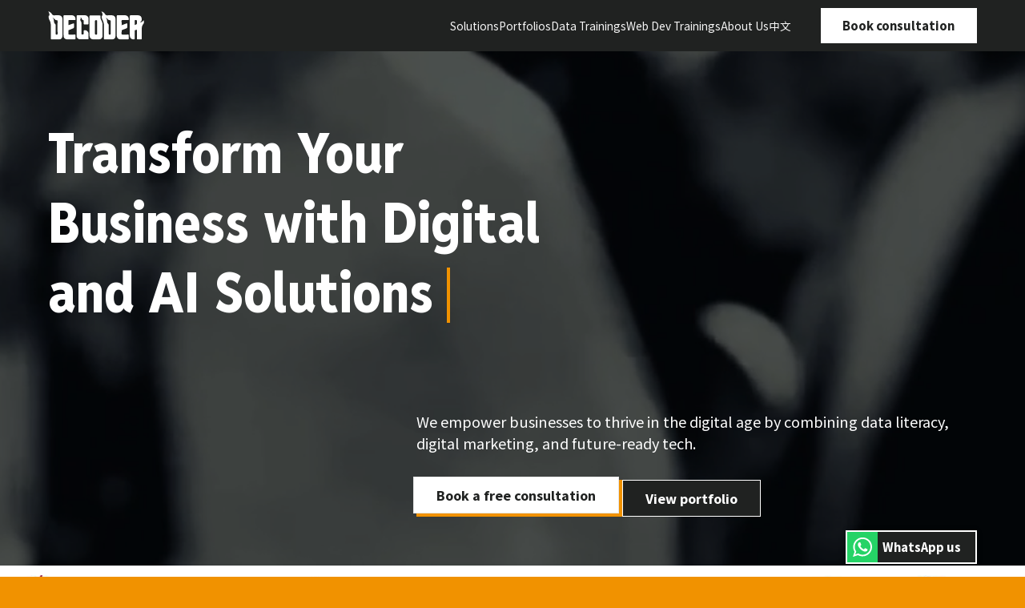

--- FILE ---
content_type: text/html; charset=UTF-8
request_url: https://decoder.hk/
body_size: 23467
content:
<!DOCTYPE html>
<html lang="en-HK" prefix="og: https://ogp.me/ns#" >
<head>
<meta charset="UTF-8">
<meta name="viewport" content="width=device-width, initial-scale=1.0">
<!-- WP_HEAD() START -->
<script data-mp=true data-cfasync=false data-spai-excluded="true">window.MOTIONPAGE_FRONT={version:"2.1.7"}</script><style>body{visibility:hidden;}</style>
<script data-mp=true data-cfasync=false data-spai-excluded="true">document.addEventListener("DOMContentLoaded",()=>(document.body.style.visibility="inherit"));</script>
<noscript><style>body{visibility:inherit;}</style></noscript>
<!-- Search Engine Optimization by Rank Math - https://rankmath.com/ -->
<title>Decoder | Digital Transformation and AI Solutions for Business</title>
<meta name="description" content="Transform your business with Decoder&#039;s AI powered automation, innovative digital marketing, and seamless system integration. Boost work efficiency and revenue growth with data-driven strategies and future-ready tech."/>
<meta name="robots" content="follow, index, max-snippet:-1, max-video-preview:-1, max-image-preview:large"/>
<link rel="canonical" href="https://decoder.hk/" />
<meta property="og:locale" content="en_US" />
<meta property="og:type" content="website" />
<meta property="og:title" content="Decoder | Digital Transformation and AI Solutions for Business" />
<meta property="og:description" content="Transform your business with Decoder&#039;s AI powered automation, innovative digital marketing, and seamless system integration. Boost work efficiency and revenue growth with data-driven strategies and future-ready tech." />
<meta property="og:url" content="https://decoder.hk/" />
<meta property="og:site_name" content="Decoder" />
<meta property="og:updated_time" content="2025-10-31T16:46:24+08:00" />
<meta property="og:image" content="https://decoder.hk/wp-content/uploads/2024/05/cropped-danger-favicon.png" />
<meta property="og:image:secure_url" content="https://decoder.hk/wp-content/uploads/2024/05/cropped-danger-favicon.png" />
<meta property="og:image:alt" content="Home" />
<meta property="article:published_time" content="2021-02-14T02:02:10+08:00" />
<meta property="article:modified_time" content="2025-10-31T16:46:24+08:00" />
<meta name="twitter:card" content="summary_large_image" />
<meta name="twitter:title" content="Decoder | Digital Transformation and AI Solutions for Business" />
<meta name="twitter:description" content="Transform your business with Decoder&#039;s AI powered automation, innovative digital marketing, and seamless system integration. Boost work efficiency and revenue growth with data-driven strategies and future-ready tech." />
<meta name="twitter:image" content="https://decoder.hk/wp-content/uploads/2024/05/cropped-danger-favicon.png" />
<meta name="twitter:label1" content="Written by" />
<meta name="twitter:data1" content="blueli" />
<meta name="twitter:label2" content="Time to read" />
<meta name="twitter:data2" content="Less than a minute" />
<script type="application/ld+json" class="rank-math-schema">{"@context":"https://schema.org","@graph":[{"@type":"Organization","@id":"https://decoder.hk/#organization","name":"Decoder","url":"https://decoder.hk"},{"@type":"WebSite","@id":"https://decoder.hk/#website","url":"https://decoder.hk","name":"Decoder","publisher":{"@id":"https://decoder.hk/#organization"},"inLanguage":"en-HK","potentialAction":{"@type":"SearchAction","target":"https://decoder.hk/?s={search_term_string}","query-input":"required name=search_term_string"}},{"@type":"WebPage","@id":"https://decoder.hk/#webpage","url":"https://decoder.hk/","name":"Decoder | Digital Transformation and AI Solutions for Business","datePublished":"2021-02-14T02:02:10+08:00","dateModified":"2025-10-31T16:46:24+08:00","about":{"@id":"https://decoder.hk/#organization"},"isPartOf":{"@id":"https://decoder.hk/#website"},"inLanguage":"en-HK"},{"@type":"Person","@id":"https://decoder.hk/#author","name":"blueli","image":{"@type":"ImageObject","@id":"https://secure.gravatar.com/avatar/d4639611cc866f5c817ac2fc65e82d7d?s=96&amp;d=mm&amp;r=g","url":"https://secure.gravatar.com/avatar/d4639611cc866f5c817ac2fc65e82d7d?s=96&amp;d=mm&amp;r=g","caption":"blueli","inLanguage":"en-HK"},"worksFor":{"@id":"https://decoder.hk/#organization"}},{"@type":"Article","headline":"Decoder | Digital Transformation and AI Solutions for Business","datePublished":"2021-02-14T02:02:10+08:00","dateModified":"2025-10-31T16:46:24+08:00","author":{"@id":"https://decoder.hk/#author","name":"blueli"},"publisher":{"@id":"https://decoder.hk/#organization"},"description":"Transform your business with Decoder&#039;s AI powered automation, innovative digital marketing, and seamless system integration. Boost work efficiency and revenue growth with data-driven strategies and future-ready tech.","name":"Decoder | Digital Transformation and AI Solutions for Business","@id":"https://decoder.hk/#richSnippet","isPartOf":{"@id":"https://decoder.hk/#webpage"},"inLanguage":"en-HK","mainEntityOfPage":{"@id":"https://decoder.hk/#webpage"}}]}</script>
<!-- /Rank Math WordPress SEO plugin -->

<script>
window._wpemojiSettings = {"baseUrl":"https:\/\/s.w.org\/images\/core\/emoji\/15.0.3\/72x72\/","ext":".png","svgUrl":"https:\/\/s.w.org\/images\/core\/emoji\/15.0.3\/svg\/","svgExt":".svg","source":{"concatemoji":"https:\/\/decoder.hk\/wp-includes\/js\/wp-emoji-release.min.js"}};
/*! This file is auto-generated */
!function(i,n){var o,s,e;function c(e){try{var t={supportTests:e,timestamp:(new Date).valueOf()};sessionStorage.setItem(o,JSON.stringify(t))}catch(e){}}function p(e,t,n){e.clearRect(0,0,e.canvas.width,e.canvas.height),e.fillText(t,0,0);var t=new Uint32Array(e.getImageData(0,0,e.canvas.width,e.canvas.height).data),r=(e.clearRect(0,0,e.canvas.width,e.canvas.height),e.fillText(n,0,0),new Uint32Array(e.getImageData(0,0,e.canvas.width,e.canvas.height).data));return t.every(function(e,t){return e===r[t]})}function u(e,t,n){switch(t){case"flag":return n(e,"\ud83c\udff3\ufe0f\u200d\u26a7\ufe0f","\ud83c\udff3\ufe0f\u200b\u26a7\ufe0f")?!1:!n(e,"\ud83c\uddfa\ud83c\uddf3","\ud83c\uddfa\u200b\ud83c\uddf3")&&!n(e,"\ud83c\udff4\udb40\udc67\udb40\udc62\udb40\udc65\udb40\udc6e\udb40\udc67\udb40\udc7f","\ud83c\udff4\u200b\udb40\udc67\u200b\udb40\udc62\u200b\udb40\udc65\u200b\udb40\udc6e\u200b\udb40\udc67\u200b\udb40\udc7f");case"emoji":return!n(e,"\ud83d\udc26\u200d\u2b1b","\ud83d\udc26\u200b\u2b1b")}return!1}function f(e,t,n){var r="undefined"!=typeof WorkerGlobalScope&&self instanceof WorkerGlobalScope?new OffscreenCanvas(300,150):i.createElement("canvas"),a=r.getContext("2d",{willReadFrequently:!0}),o=(a.textBaseline="top",a.font="600 32px Arial",{});return e.forEach(function(e){o[e]=t(a,e,n)}),o}function t(e){var t=i.createElement("script");t.src=e,t.defer=!0,i.head.appendChild(t)}"undefined"!=typeof Promise&&(o="wpEmojiSettingsSupports",s=["flag","emoji"],n.supports={everything:!0,everythingExceptFlag:!0},e=new Promise(function(e){i.addEventListener("DOMContentLoaded",e,{once:!0})}),new Promise(function(t){var n=function(){try{var e=JSON.parse(sessionStorage.getItem(o));if("object"==typeof e&&"number"==typeof e.timestamp&&(new Date).valueOf()<e.timestamp+604800&&"object"==typeof e.supportTests)return e.supportTests}catch(e){}return null}();if(!n){if("undefined"!=typeof Worker&&"undefined"!=typeof OffscreenCanvas&&"undefined"!=typeof URL&&URL.createObjectURL&&"undefined"!=typeof Blob)try{var e="postMessage("+f.toString()+"("+[JSON.stringify(s),u.toString(),p.toString()].join(",")+"));",r=new Blob([e],{type:"text/javascript"}),a=new Worker(URL.createObjectURL(r),{name:"wpTestEmojiSupports"});return void(a.onmessage=function(e){c(n=e.data),a.terminate(),t(n)})}catch(e){}c(n=f(s,u,p))}t(n)}).then(function(e){for(var t in e)n.supports[t]=e[t],n.supports.everything=n.supports.everything&&n.supports[t],"flag"!==t&&(n.supports.everythingExceptFlag=n.supports.everythingExceptFlag&&n.supports[t]);n.supports.everythingExceptFlag=n.supports.everythingExceptFlag&&!n.supports.flag,n.DOMReady=!1,n.readyCallback=function(){n.DOMReady=!0}}).then(function(){return e}).then(function(){var e;n.supports.everything||(n.readyCallback(),(e=n.source||{}).concatemoji?t(e.concatemoji):e.wpemoji&&e.twemoji&&(t(e.twemoji),t(e.wpemoji)))}))}((window,document),window._wpemojiSettings);
</script>
<style id='wp-emoji-styles-inline-css'>

	img.wp-smiley, img.emoji {
		display: inline !important;
		border: none !important;
		box-shadow: none !important;
		height: 1em !important;
		width: 1em !important;
		margin: 0 0.07em !important;
		vertical-align: -0.1em !important;
		background: none !important;
		padding: 0 !important;
	}
</style>
<link rel='stylesheet' id='wp-block-library-css' href='https://decoder.hk/wp-includes/css/dist/block-library/style.min.css' media='all' />
<style id='classic-theme-styles-inline-css'>
/*! This file is auto-generated */
.wp-block-button__link{color:#fff;background-color:#32373c;border-radius:9999px;box-shadow:none;text-decoration:none;padding:calc(.667em + 2px) calc(1.333em + 2px);font-size:1.125em}.wp-block-file__button{background:#32373c;color:#fff;text-decoration:none}
</style>
<style id='global-styles-inline-css'>
body{--wp--preset--color--black: #000000;--wp--preset--color--cyan-bluish-gray: #abb8c3;--wp--preset--color--white: #ffffff;--wp--preset--color--pale-pink: #f78da7;--wp--preset--color--vivid-red: #cf2e2e;--wp--preset--color--luminous-vivid-orange: #ff6900;--wp--preset--color--luminous-vivid-amber: #fcb900;--wp--preset--color--light-green-cyan: #7bdcb5;--wp--preset--color--vivid-green-cyan: #00d084;--wp--preset--color--pale-cyan-blue: #8ed1fc;--wp--preset--color--vivid-cyan-blue: #0693e3;--wp--preset--color--vivid-purple: #9b51e0;--wp--preset--gradient--vivid-cyan-blue-to-vivid-purple: linear-gradient(135deg,rgba(6,147,227,1) 0%,rgb(155,81,224) 100%);--wp--preset--gradient--light-green-cyan-to-vivid-green-cyan: linear-gradient(135deg,rgb(122,220,180) 0%,rgb(0,208,130) 100%);--wp--preset--gradient--luminous-vivid-amber-to-luminous-vivid-orange: linear-gradient(135deg,rgba(252,185,0,1) 0%,rgba(255,105,0,1) 100%);--wp--preset--gradient--luminous-vivid-orange-to-vivid-red: linear-gradient(135deg,rgba(255,105,0,1) 0%,rgb(207,46,46) 100%);--wp--preset--gradient--very-light-gray-to-cyan-bluish-gray: linear-gradient(135deg,rgb(238,238,238) 0%,rgb(169,184,195) 100%);--wp--preset--gradient--cool-to-warm-spectrum: linear-gradient(135deg,rgb(74,234,220) 0%,rgb(151,120,209) 20%,rgb(207,42,186) 40%,rgb(238,44,130) 60%,rgb(251,105,98) 80%,rgb(254,248,76) 100%);--wp--preset--gradient--blush-light-purple: linear-gradient(135deg,rgb(255,206,236) 0%,rgb(152,150,240) 100%);--wp--preset--gradient--blush-bordeaux: linear-gradient(135deg,rgb(254,205,165) 0%,rgb(254,45,45) 50%,rgb(107,0,62) 100%);--wp--preset--gradient--luminous-dusk: linear-gradient(135deg,rgb(255,203,112) 0%,rgb(199,81,192) 50%,rgb(65,88,208) 100%);--wp--preset--gradient--pale-ocean: linear-gradient(135deg,rgb(255,245,203) 0%,rgb(182,227,212) 50%,rgb(51,167,181) 100%);--wp--preset--gradient--electric-grass: linear-gradient(135deg,rgb(202,248,128) 0%,rgb(113,206,126) 100%);--wp--preset--gradient--midnight: linear-gradient(135deg,rgb(2,3,129) 0%,rgb(40,116,252) 100%);--wp--preset--font-size--small: 13px;--wp--preset--font-size--medium: 20px;--wp--preset--font-size--large: 36px;--wp--preset--font-size--x-large: 42px;--wp--preset--spacing--20: 0.44rem;--wp--preset--spacing--30: 0.67rem;--wp--preset--spacing--40: 1rem;--wp--preset--spacing--50: 1.5rem;--wp--preset--spacing--60: 2.25rem;--wp--preset--spacing--70: 3.38rem;--wp--preset--spacing--80: 5.06rem;--wp--preset--shadow--natural: 6px 6px 9px rgba(0, 0, 0, 0.2);--wp--preset--shadow--deep: 12px 12px 50px rgba(0, 0, 0, 0.4);--wp--preset--shadow--sharp: 6px 6px 0px rgba(0, 0, 0, 0.2);--wp--preset--shadow--outlined: 6px 6px 0px -3px rgba(255, 255, 255, 1), 6px 6px rgba(0, 0, 0, 1);--wp--preset--shadow--crisp: 6px 6px 0px rgba(0, 0, 0, 1);}:where(.is-layout-flex){gap: 0.5em;}:where(.is-layout-grid){gap: 0.5em;}body .is-layout-flex{display: flex;}body .is-layout-flex{flex-wrap: wrap;align-items: center;}body .is-layout-flex > *{margin: 0;}body .is-layout-grid{display: grid;}body .is-layout-grid > *{margin: 0;}:where(.wp-block-columns.is-layout-flex){gap: 2em;}:where(.wp-block-columns.is-layout-grid){gap: 2em;}:where(.wp-block-post-template.is-layout-flex){gap: 1.25em;}:where(.wp-block-post-template.is-layout-grid){gap: 1.25em;}.has-black-color{color: var(--wp--preset--color--black) !important;}.has-cyan-bluish-gray-color{color: var(--wp--preset--color--cyan-bluish-gray) !important;}.has-white-color{color: var(--wp--preset--color--white) !important;}.has-pale-pink-color{color: var(--wp--preset--color--pale-pink) !important;}.has-vivid-red-color{color: var(--wp--preset--color--vivid-red) !important;}.has-luminous-vivid-orange-color{color: var(--wp--preset--color--luminous-vivid-orange) !important;}.has-luminous-vivid-amber-color{color: var(--wp--preset--color--luminous-vivid-amber) !important;}.has-light-green-cyan-color{color: var(--wp--preset--color--light-green-cyan) !important;}.has-vivid-green-cyan-color{color: var(--wp--preset--color--vivid-green-cyan) !important;}.has-pale-cyan-blue-color{color: var(--wp--preset--color--pale-cyan-blue) !important;}.has-vivid-cyan-blue-color{color: var(--wp--preset--color--vivid-cyan-blue) !important;}.has-vivid-purple-color{color: var(--wp--preset--color--vivid-purple) !important;}.has-black-background-color{background-color: var(--wp--preset--color--black) !important;}.has-cyan-bluish-gray-background-color{background-color: var(--wp--preset--color--cyan-bluish-gray) !important;}.has-white-background-color{background-color: var(--wp--preset--color--white) !important;}.has-pale-pink-background-color{background-color: var(--wp--preset--color--pale-pink) !important;}.has-vivid-red-background-color{background-color: var(--wp--preset--color--vivid-red) !important;}.has-luminous-vivid-orange-background-color{background-color: var(--wp--preset--color--luminous-vivid-orange) !important;}.has-luminous-vivid-amber-background-color{background-color: var(--wp--preset--color--luminous-vivid-amber) !important;}.has-light-green-cyan-background-color{background-color: var(--wp--preset--color--light-green-cyan) !important;}.has-vivid-green-cyan-background-color{background-color: var(--wp--preset--color--vivid-green-cyan) !important;}.has-pale-cyan-blue-background-color{background-color: var(--wp--preset--color--pale-cyan-blue) !important;}.has-vivid-cyan-blue-background-color{background-color: var(--wp--preset--color--vivid-cyan-blue) !important;}.has-vivid-purple-background-color{background-color: var(--wp--preset--color--vivid-purple) !important;}.has-black-border-color{border-color: var(--wp--preset--color--black) !important;}.has-cyan-bluish-gray-border-color{border-color: var(--wp--preset--color--cyan-bluish-gray) !important;}.has-white-border-color{border-color: var(--wp--preset--color--white) !important;}.has-pale-pink-border-color{border-color: var(--wp--preset--color--pale-pink) !important;}.has-vivid-red-border-color{border-color: var(--wp--preset--color--vivid-red) !important;}.has-luminous-vivid-orange-border-color{border-color: var(--wp--preset--color--luminous-vivid-orange) !important;}.has-luminous-vivid-amber-border-color{border-color: var(--wp--preset--color--luminous-vivid-amber) !important;}.has-light-green-cyan-border-color{border-color: var(--wp--preset--color--light-green-cyan) !important;}.has-vivid-green-cyan-border-color{border-color: var(--wp--preset--color--vivid-green-cyan) !important;}.has-pale-cyan-blue-border-color{border-color: var(--wp--preset--color--pale-cyan-blue) !important;}.has-vivid-cyan-blue-border-color{border-color: var(--wp--preset--color--vivid-cyan-blue) !important;}.has-vivid-purple-border-color{border-color: var(--wp--preset--color--vivid-purple) !important;}.has-vivid-cyan-blue-to-vivid-purple-gradient-background{background: var(--wp--preset--gradient--vivid-cyan-blue-to-vivid-purple) !important;}.has-light-green-cyan-to-vivid-green-cyan-gradient-background{background: var(--wp--preset--gradient--light-green-cyan-to-vivid-green-cyan) !important;}.has-luminous-vivid-amber-to-luminous-vivid-orange-gradient-background{background: var(--wp--preset--gradient--luminous-vivid-amber-to-luminous-vivid-orange) !important;}.has-luminous-vivid-orange-to-vivid-red-gradient-background{background: var(--wp--preset--gradient--luminous-vivid-orange-to-vivid-red) !important;}.has-very-light-gray-to-cyan-bluish-gray-gradient-background{background: var(--wp--preset--gradient--very-light-gray-to-cyan-bluish-gray) !important;}.has-cool-to-warm-spectrum-gradient-background{background: var(--wp--preset--gradient--cool-to-warm-spectrum) !important;}.has-blush-light-purple-gradient-background{background: var(--wp--preset--gradient--blush-light-purple) !important;}.has-blush-bordeaux-gradient-background{background: var(--wp--preset--gradient--blush-bordeaux) !important;}.has-luminous-dusk-gradient-background{background: var(--wp--preset--gradient--luminous-dusk) !important;}.has-pale-ocean-gradient-background{background: var(--wp--preset--gradient--pale-ocean) !important;}.has-electric-grass-gradient-background{background: var(--wp--preset--gradient--electric-grass) !important;}.has-midnight-gradient-background{background: var(--wp--preset--gradient--midnight) !important;}.has-small-font-size{font-size: var(--wp--preset--font-size--small) !important;}.has-medium-font-size{font-size: var(--wp--preset--font-size--medium) !important;}.has-large-font-size{font-size: var(--wp--preset--font-size--large) !important;}.has-x-large-font-size{font-size: var(--wp--preset--font-size--x-large) !important;}
.wp-block-navigation a:where(:not(.wp-element-button)){color: inherit;}
:where(.wp-block-post-template.is-layout-flex){gap: 1.25em;}:where(.wp-block-post-template.is-layout-grid){gap: 1.25em;}
:where(.wp-block-columns.is-layout-flex){gap: 2em;}:where(.wp-block-columns.is-layout-grid){gap: 2em;}
.wp-block-pullquote{font-size: 1.5em;line-height: 1.6;}
</style>
<link rel='stylesheet' id='oxygen-aos-css' href='https://decoder.hk/wp-content/plugins/oxygen/component-framework/vendor/aos/aos.css' media='all' />
<link rel='stylesheet' id='oxygen-css' href='https://decoder.hk/wp-content/plugins/oxygen/component-framework/oxygen.css' media='all' />
<link rel='stylesheet' id='wpa-css-css' href='https://decoder.hk/wp-content/plugins/honeypot/includes/css/wpa.css' media='all' />
<style id='wpgb-head-inline-css'>
.wp-grid-builder:not(.wpgb-template),.wpgb-facet{opacity:0.01}.wpgb-facet fieldset{margin:0;padding:0;border:none;outline:none;box-shadow:none}.wpgb-facet fieldset:last-child{margin-bottom:40px;}.wpgb-facet fieldset legend.wpgb-sr-only{height:1px;width:1px}
</style>
<link rel='stylesheet' id='trp-language-switcher-style-css' href='https://decoder.hk/wp-content/plugins/translatepress-multilingual/assets/css/trp-language-switcher.css' media='all' />
<link rel='stylesheet' id='oxy_toolbox_back_to_top_style-css' href='https://decoder.hk/wp-content/plugins/oxy-toolbox/modules/back-to-top/css/style.css' media='all' />
<link rel='stylesheet' id='oxy_toolbox_essentials_style-css' href='https://decoder.hk/wp-content/plugins/oxy-toolbox/modules/essentials/css/style.css' media='all' />
<script src="https://decoder.hk/wp-content/plugins/oxygen/component-framework/vendor/aos/aos.js" id="oxygen-aos-js"></script>
<script src="https://decoder.hk/wp-includes/js/jquery/jquery.min.js" id="jquery-core-js"></script>
<link rel="https://api.w.org/" href="https://decoder.hk/wp-json/" /><link rel="alternate" type="application/json" href="https://decoder.hk/wp-json/wp/v2/pages/15" /><link rel="alternate" type="application/json+oembed" href="https://decoder.hk/wp-json/oembed/1.0/embed?url=https%3A%2F%2Fdecoder.hk%2F" />
<link rel="alternate" type="text/xml+oembed" href="https://decoder.hk/wp-json/oembed/1.0/embed?url=https%3A%2F%2Fdecoder.hk%2F&#038;format=xml" />
		<script>document.getElementsByTagName("html")[0].className += " js";</script>
	<noscript><style>.wp-grid-builder .wpgb-card.wpgb-card-hidden .wpgb-card-wrapper{opacity:1!important;visibility:visible!important;transform:none!important}.wpgb-facet {opacity:1!important;pointer-events:auto!important}.wpgb-facet *:not(.wpgb-pagination-facet){display:none}</style></noscript><link rel="alternate" hreflang="en-HK" href="https://decoder.hk/"/>
<link rel="alternate" hreflang="zh-HK" href="https://decoder.hk/zh/"/>
<link rel="alternate" hreflang="x-default" href="https://decoder.hk/"/>
<!-- Google Tag Manager -->
<script>(function(w,d,s,l,i){w[l]=w[l]||[];w[l].push({'gtm.start':
new Date().getTime(),event:'gtm.js'});var f=d.getElementsByTagName(s)[0],
j=d.createElement(s),dl=l!='dataLayer'?'&l='+l:'';j.async=true;j.src=
'https://www.googletagmanager.com/gtm.js?id='+i+dl;f.parentNode.insertBefore(j,f);
})(window,document,'script','dataLayer','GTM-5PHZV5V6');</script>
<!-- End Google Tag Manager -->

<!-- Google tag (gtag.js) -->
<script async src="https://www.googletagmanager.com/gtag/js?id=G-HE9497CCF5"></script>
<script>
  window.dataLayer = window.dataLayer || [];
  function gtag(){dataLayer.push(arguments);}
  gtag('js', new Date());

  gtag('config', 'G-HE9497CCF5');
</script>

<!-- Meta Pixel Code -->
<script>
!function(f,b,e,v,n,t,s)
{if(f.fbq)return;n=f.fbq=function(){n.callMethod?
n.callMethod.apply(n,arguments):n.queue.push(arguments)};
if(!f._fbq)f._fbq=n;n.push=n;n.loaded=!0;n.version='2.0';
n.queue=[];t=b.createElement(e);t.async=!0;
t.src=v;s=b.getElementsByTagName(e)[0];
s.parentNode.insertBefore(t,s)}(window, document,'script',
'https://connect.facebook.net/en_US/fbevents.js');
fbq('init', '7662427930503768');
fbq('track', 'PageView');
</script>
<noscript><img height="1" width="1" style="display:none"
src="https://www.facebook.com/tr?id=7662427930503768&ev=PageView&noscript=1"
/></noscript>
<!-- End Meta Pixel Code -->

<!-- Google Tag Manager -->
<script>(function(w,d,s,l,i){w[l]=w[l]||[];w[l].push({'gtm.start':
new Date().getTime(),event:'gtm.js'});var f=d.getElementsByTagName(s)[0],
j=d.createElement(s),dl=l!='dataLayer'?'&l='+l:'';j.async=true;j.src=
'https://www.googletagmanager.com/gtm.js?id='+i+dl;f.parentNode.insertBefore(j,f);
})(window,document,'script','dataLayer','GTM-TDQ29KZ5');</script>
<!-- End Google Tag Manager --><!-- Sans serif -->
<link rel="stylesheet" href="https://cdn.jsdelivr.net/npm/yakuhanjp@3.4.1/dist/css/yakuhanjp_s-noto.min.css">
<!-- Serif 
<link rel="stylesheet" href="https://cdn.jsdelivr.net/npm/yakuhanjp@3.4.1/dist/css/yakuhanmp_s-noto.min.css">-->
<!-- Rounded 
<link rel="stylesheet" href="https://cdn.jsdelivr.net/npm/yakuhanjp@3.4.1/dist/css/yakuhanrp_s.min.css">-->

<link rel="preconnect" href="https://fonts.googleapis.com">
<link rel="preconnect" href="https://fonts.gstatic.com" crossorigin>
<link href="https://fonts.googleapis.com/css2?family=Reddit+Sans+Condensed:wght@400;800&family=Noto+Sans+HK:wght@400;500;800&display=swap" rel="stylesheet">

            <script type="text/javascript" id="spai_js" data-cfasync="false" data-spai-excluded="true">
                document.documentElement.className += " spai_has_js";
                (function(w, d){
                    var b = d.getElementsByTagName('head')[0];
                    var s = d.createElement("script");
                    var v = ("IntersectionObserver" in w) ? "" : "-compat";
                    s.async = true; // This includes the script as async.
                    s.src = "https://cdn.shortpixel.ai/assets/js/bundles/spai-lib-bg" + v
                        + ".1.1.min.js?v=3.10.4";
                    w.spaiDomain = "cdn.shortpixel.ai";
                    w.spaiData = {
                        version: "3.10.4",
                        key: "spai2",
                        quality: "glossy",
                        convert: "webp",
                        lqip: false,
                                                converts: {
                            png: "webp",
                            jpg: "webp",
                            gif: "none",
                        },
                                                        rootMargin: "500px",
                        crop: false,
                        sizeBreakpoints: {"on":false,"base":50,"rate":10},
                        backgroundsMaxWidth: 1920,
                        resizeStyleBackgrounds: false,
                        nativeLazyLoad: false,
                        safeLazyBackgrounds: false,
                        asyncInitialParsing: true,
                        debug: false,
                        doSelectors: [{"selectors":"img","type":"attr","targetAttr":"src","attrType":"url","lazy":true,"resize":true}],
                        exclusions: {"selectors":{".no-cdn":{"lazy":0,"cdn":0,"resize":0,"lqip":0,"crop":-1}},"urls":{"regex:\/\\\/\\\/([^\\\/]*\\.|)gravatar.com\\\/\/":{"lazy":0,"cdn":0,"resize":0,"lqip":0,"crop":-1}}},
                        sizeFromImageSuffix: true,
                        ajax_url: "https://decoder.hk/wp-admin/admin-ajax.php",
                    };
                    b.appendChild(s);
                }(window, document));
            </script>
            <link rel="icon" href="https://cdn.shortpixel.ai/spai2/q_glossy+ret_img+to_webp/decoder.hk/wp-content/uploads/2024/05/cropped-danger-favicon-32x32.png" data-spai-egr="1" sizes="32x32" />
<link rel="icon" href="https://cdn.shortpixel.ai/spai2/q_glossy+ret_img+to_webp/decoder.hk/wp-content/uploads/2024/05/cropped-danger-favicon-192x192.png" data-spai-egr="1" sizes="192x192" />
<link rel="apple-touch-icon" href="https://cdn.shortpixel.ai/spai2/q_glossy+ret_img+to_webp/decoder.hk/wp-content/uploads/2024/05/cropped-danger-favicon-180x180.png" data-spai-egr="1" />
<meta name="msapplication-TileImage" content="https://decoder.hk/wp-content/uploads/2024/05/cropped-danger-favicon-270x270.png" />
<link rel='stylesheet' id='oxygen-cache-1198-css' href='//decoder.hk/wp-content/uploads/oxygen/css/1198.css?cache=1752418217' media='all' />
<link rel='stylesheet' id='oxygen-cache-13-css' href='//decoder.hk/wp-content/uploads/oxygen/css/13.css?cache=1752418243' media='all' />
<link rel='stylesheet' id='oxygen-cache-21-css' href='//decoder.hk/wp-content/uploads/oxygen/css/21.css?cache=1752418242' media='all' />
<link rel='stylesheet' id='oxygen-universal-styles-css' href='//decoder.hk/wp-content/uploads/oxygen/css/universal.css?cache=1762177966' media='all' />
<link rel='stylesheet' id='microthemer-css' href='https://decoder.hk/wp-content/micro-themes/active-styles.css?mts=10181' media='all' />
<!-- END OF WP_HEAD() -->
<link href="https://cdn.shortpixel.ai" rel="preconnect" crossorigin></head>
<body class="home page-template-default page page-id-15  wp-embed-responsive oxygen-body translatepress-en_HK mt-15 mt-page-home" >

<!-- Google Tag Manager (noscript) -->
<noscript><iframe src="https://www.googletagmanager.com/ns.html?id=GTM-5PHZV5V6"
height="0" width="0" style="display:none;visibility:hidden"></iframe></noscript>
<!-- End Google Tag Manager (noscript) -->

<!-- Google Tag Manager (noscript) -->
<noscript><iframe src="https://www.googletagmanager.com/ns.html?id=GTM-TDQ29KZ5"
height="0" width="0" style="display:none;visibility:hidden"></iframe></noscript>
<!-- End Google Tag Manager (noscript) -->


						<header id="_header-1-13" class="oxy-header-wrapper oxy-overlay-header oxy-header header" ><div id="_header_row-2-13" class="oxy-header-row main-header-row" ><div class="oxy-header-container"><div id="_header_left-3-13" class="oxy-header-left" ><a id="div_block-34-13" class="ct-link logo" href="/"    aria-label="home"><img  id="image-35-13" alt="" src="[data-uri]" data-spai="1" class="ct-image"  /></a></div><div id="_header_center-4-13" class="oxy-header-center" ></div><div id="_header_right-5-13" class="oxy-header-right" ><nav id="_nav_menu-36-13" class="oxy-nav-menu nav-menu oxy-nav-menu-dropdowns oxy-nav-menu-dropdown-arrow" ><div class='oxy-menu-toggle'><div class='oxy-nav-menu-hamburger-wrap'><div class='oxy-nav-menu-hamburger'><div class='oxy-nav-menu-hamburger-line'></div><div class='oxy-nav-menu-hamburger-line'></div><div class='oxy-nav-menu-hamburger-line'></div></div></div></div><div class="menu-main-nav-menu-container"><ul id="menu-main-nav-menu" class="oxy-nav-menu-list"><li id="menu-item-1151" class="menu-item menu-item-type-custom menu-item-object-custom current-menu-item current_page_item menu-item-1151"><a href="/#solutions" aria-current="page">Solutions</a></li>
<li id="menu-item-1149" class="menu-item menu-item-type-post_type menu-item-object-page menu-item-1149"><a href="https://decoder.hk/portfolios/">Portfolios</a></li>
<li id="menu-item-1150" class="menu-item menu-item-type-custom menu-item-object-custom menu-item-1150"><a target="_blank" rel="noopener" href="https://academy.decoder.hk/course/big-data-accelerator/">Data Trainings</a></li>
<li id="menu-item-1890" class="menu-item menu-item-type-custom menu-item-object-custom menu-item-1890"><a target="_blank" rel="noopener" href="https://academy.decoder.hk/course/web-ai-summer-bootcamp/">Web Dev Trainings</a></li>
<li id="menu-item-1152" class="menu-item menu-item-type-custom menu-item-object-custom current-menu-item current_page_item menu-item-1152"><a href="/#about-us" aria-current="page">About Us</a></li>
<li id="menu-item-1599" class="trp-language-switcher-container menu-item menu-item-type-post_type menu-item-object-language_switcher menu-item-1599"><a href="https://decoder.hk/zh/"><span data-no-translation><span class="trp-ls-language-name">中文</span></span></a></li>
</ul></div></nav><a id="link-100-13" class="ct-link btn-s btn-alt" href="#contact" target="_self"  ><div id="text_block-101-13" class="ct-text-block" ><span id="span-136-13" class="ct-span" >Book consultation</span></div></a></div></div></div><div id="_header_row-23-13" class="oxy-header-row main-header-row-mobile" ><div class="oxy-header-container"><div id="_header_left-24-13" class="oxy-header-left" ><div id="div_block-42-13" class="ct-div-block menu-trigger open pointer" ><div class="buns">
    <span class="bun"></span>
    <span class="bun"></span>
</div></div></div><div id="_header_center-25-13" class="oxy-header-center" ><a id="link-151-13" class="ct-link logo" href="/"    aria-label="home"><img  id="image-152-13" alt="" src="[data-uri]" data-spai="1" class="ct-image"  /></a></div><div id="_header_right-26-13" class="oxy-header-right" ></div></div></div></header>
		<main id="div_block-6-21" class="ct-div-block home" ><div id="section-131-21" class=" ct-section section-main home-hero" ><div class="ct-section-inner-wrap"><div id="div_block-133-21" class="ct-div-block section-inner home-hero__body" ><h1 id="headline-134-21" class="ct-headline tf-headline mp-fade-in"><span id="span-135-21" class="ct-span" >Transform Your Business with Digital and AI Solutions</span></h1><div id="div_block-147-21" class="ct-div-block tf-content-wrap mp-fade-in-up__items" ><div id="text_block-137-21" class="ct-text-block tf-content" ><span id="span-138-21" class="ct-span" >We empower businesses to thrive in the digital age by combining data literacy, digital marketing, and future-ready tech.</span></div><div id="div_block-619-21" class="ct-div-block tf-buttons margin-top-m" ><a id="link-620-21" class="ct-link btn-main btn-m" href="https://decoder.hk/#contact" target="_self"  ><div id="text_block-621-21" class="ct-text-block" ><span id="span-622-21" class="ct-span" >Book a free consultation</span></div></a><a id="link-623-21" class="ct-link btn-m btn-alt wa-btn" href="https://decoder.hk/#portfolio" target="_self"  ><div id="text_block-626-21" class="ct-text-block" ><span id="span-1013-21" class="ct-span" >View portfolio</span></div></a></div></div></div><div id="div_block-578-21" class="ct-div-block hero-video" >    <div class="video-container">
        <video id="hero-video" autoplay loop muted playsinline preload="auto">
            <source src="https://decoder.hk/wp-content/uploads/2025/03/decoder_Banner_video.mp4" type="video/mp4">
            Your browser does not support the video tag.
        </video>
        <div  data-spai-bg-prepared="1" class="video-fallback" style="background: url('https://cdn.shortpixel.ai/spai2/w_1920+q_glossy+ret_img+to_webp/decoder.hk/wp-content/uploads/2025/06/fallback.png') no-repeat center/cover; width: 100%; height: 100vh; display: none;">
        </div>
    </div>
</div></div></div><div id="div_block-90-21" class="ct-div-block logos-section" >  <div class="marquee-gallery-container mp-fade-in">
    <ul class="gallery items-1">
                                    <li>                
                     <img src="[data-uri]" data-spai="1" alt="cmhk-1" />
                </li>
                                                <li>                
                     <img src="[data-uri]" data-spai="1" alt="idhlmmroec_1742187547206-1" />
                </li>
                                                <li>                
                     <img src="[data-uri]" data-spai="1" alt="logo-1" />
                </li>
                                                <li>                
                     <img src="[data-uri]" data-spai="1" alt="logo-3" />
                </li>
                                                <li>                
                     <img src="[data-uri]" data-spai="1" alt="logo" />
                </li>
                                                <li>                
                     <img src="[data-uri]" data-spai="1" alt="vector" />
                </li>
                                                <li>                
                     <img src="[data-uri]" data-spai="1" alt="logo_417" />
                </li>
                                                <li>                
                     <img src="[data-uri]" data-spai="1" alt="308846815_465803295585405_4341905440261986145_n" />
                </li>
                                                <li>                
                     <img src="[data-uri]" data-spai="1" alt="305042070_601750674983918_4185070276818637252_n" />
                </li>
                                                <li>                
                     <img src="[data-uri]" data-spai="1" alt="images-23" />
                </li>
                                                <li>                
                     <img src="[data-uri]" data-spai="1" alt="otlmall-logo-100x300-1" />
                </li>
                                                <li>                
                     <img src="[data-uri]" data-spai="1" alt="hendersonland_logo" />
                </li>
                                                <li>                
                     <img src="[data-uri]" data-spai="1" alt="hkphil_logo-svg" />
                </li>
                                                <li>                
                     <img src="[data-uri]" data-spai="1" alt="logo2x-2" />
                </li>
                        </ul>
    <ul class="gallery items-2">
                                    <li>                
                     <img src="[data-uri]" data-spai="1" alt="cmhk-1" />
                </li>
                                                <li>                
                     <img src="[data-uri]" data-spai="1" alt="idhlmmroec_1742187547206-1" />
                </li>
                                                <li>                
                     <img src="[data-uri]" data-spai="1" alt="logo-1" />
                </li>
                                                <li>                
                     <img src="[data-uri]" data-spai="1" alt="logo-3" />
                </li>
                                                <li>                
                     <img src="[data-uri]" data-spai="1" alt="logo" />
                </li>
                                                <li>                
                     <img src="[data-uri]" data-spai="1" alt="vector" />
                </li>
                                                <li>                
                     <img src="[data-uri]" data-spai="1" alt="logo_417" />
                </li>
                                                <li>                
                     <img src="[data-uri]" data-spai="1" alt="308846815_465803295585405_4341905440261986145_n" />
                </li>
                                                <li>                
                     <img src="[data-uri]" data-spai="1" alt="305042070_601750674983918_4185070276818637252_n" />
                </li>
                                                <li>                
                     <img src="[data-uri]" data-spai="1" alt="images-23" />
                </li>
                                                <li>                
                     <img src="[data-uri]" data-spai="1" alt="otlmall-logo-100x300-1" />
                </li>
                                                <li>                
                     <img src="[data-uri]" data-spai="1" alt="hendersonland_logo" />
                </li>
                                                <li>                
                     <img src="[data-uri]" data-spai="1" alt="hkphil_logo-svg" />
                </li>
                                                <li>                
                     <img src="[data-uri]" data-spai="1" alt="logo2x-2" />
                </li>
                        </ul>
    <ul class="gallery items-3">
                                    <li>                
                     <img src="[data-uri]" data-spai="1" alt="cmhk-1" />
                </li>
                                                <li>                
                     <img src="[data-uri]" data-spai="1" alt="idhlmmroec_1742187547206-1" />
                </li>
                                                <li>                
                     <img src="[data-uri]" data-spai="1" alt="logo-1" />
                </li>
                                                <li>                
                     <img src="[data-uri]" data-spai="1" alt="logo-3" />
                </li>
                                                <li>                
                     <img src="[data-uri]" data-spai="1" alt="logo" />
                </li>
                                                <li>                
                     <img src="[data-uri]" data-spai="1" alt="vector" />
                </li>
                                                <li>                
                     <img src="[data-uri]" data-spai="1" alt="logo_417" />
                </li>
                                                <li>                
                     <img src="[data-uri]" data-spai="1" alt="308846815_465803295585405_4341905440261986145_n" />
                </li>
                                                <li>                
                     <img src="[data-uri]" data-spai="1" alt="305042070_601750674983918_4185070276818637252_n" />
                </li>
                                                <li>                
                     <img src="[data-uri]" data-spai="1" alt="images-23" />
                </li>
                                                <li>                
                     <img src="[data-uri]" data-spai="1" alt="otlmall-logo-100x300-1" />
                </li>
                                                <li>                
                     <img src="[data-uri]" data-spai="1" alt="hendersonland_logo" />
                </li>
                                                <li>                
                     <img src="[data-uri]" data-spai="1" alt="hkphil_logo-svg" />
                </li>
                                                <li>                
                     <img src="[data-uri]" data-spai="1" alt="logo2x-2" />
                </li>
                        </ul>
  </div>
</div><section id="about-us" class=" ct-section home-about-us section-main bg-graph-main" ><div class="ct-section-inner-wrap"><div id="div_block-638-21" class="ct-div-block col-title-wrap mp-fade-in text-light full-width" ><span id="headline-35-21" class="ct-headline col__sub-title"><span id="span-188-21" class="ct-span" >About us</span></span><h2 id="headline-187-21" class="ct-headline col__title text-center"><span id="span-190-21" class="ct-span" >Digital and Data Accelerator</span></h2><div id="div_block-795-21" class="ct-div-block margin-top-m margin-bottom-l" ><div id="_dynamic_list-792-21" class="oxy-dynamic-list about-proof-items"><div id="div_block-793-21-1" class="ct-div-block about-proof-item" data-id="div_block-793-21"><span id="headline-797-21-1" class="ct-headline tf-number" data-id="headline-797-21"><span id="span-806-21-1" class="ct-span" data-id="span-806-21">40+</span></span><div id="text_block-801-21-1" class="ct-text-block tf-text" data-id="text_block-801-21"><span id="span-808-21-1" class="ct-span" data-id="span-808-21">Solutions Delivered</span></div></div><div id="div_block-793-21-2" class="ct-div-block about-proof-item" data-id="div_block-793-21"><span id="headline-797-21-2" class="ct-headline tf-number" data-id="headline-797-21"><span id="span-806-21-2" class="ct-span" data-id="span-806-21">5+</span></span><div id="text_block-801-21-2" class="ct-text-block tf-text" data-id="text_block-801-21"><span id="span-808-21-2" class="ct-span" data-id="span-808-21">MNC Enterprise Clients</span></div></div><div id="div_block-793-21-3" class="ct-div-block about-proof-item" data-id="div_block-793-21"><span id="headline-797-21-3" class="ct-headline tf-number" data-id="headline-797-21"><span id="span-806-21-3" class="ct-span" data-id="span-806-21">300+</span></span><div id="text_block-801-21-3" class="ct-text-block tf-text" data-id="text_block-801-21"><span id="span-808-21-3" class="ct-span" data-id="span-808-21">Graduates in Trainings</span></div></div></div>
</div></div><div id="div_block-8-21" class="ct-div-block section-inner tf-flex-row tf-col-basis-1-1" ><div id="div_block-9-21" class="ct-div-block tf-box-1 text-light mp-fade-in-up__items" ><div id="text_block-36-21" class="ct-text-block col__text" ><span id="span-192-21" class="ct-span" ><p><span class="OYPEnA font-feature-liga-off font-feature-clig-off font-feature-calt-off text-decoration-none text-strikethrough-none">Since 2019, we specialize in transforming businesses through a unified strategy - </span><span class="OYPEnA font-feature-liga-off font-feature-clig-off font-feature-calt-off text-decoration-none text-strikethrough-none">combining data literacy, digital marketing and future-ready tech.</span></p>
<h3><strong>Revolutionize marketing workflows and strategies</strong></h3>
<p>From concept to conversion, our team handles every stage. By integrating AI analytics and instant messaging tools, we turn interactions into actionable insights, ensuring your digital marketing campaigns deliver measurable ROI and lasting customer relationships.</p>
<h3><strong>Technology Development and Integration</strong></h3>
<p>As your full-cycle digital partner, we also specialize in system integration, unifying disparate platforms to create scalable, interoperable solutions. From custom eshop to mobile apps development, we ensure your technology ecosystem supports agility and innovation.</p>
</span></div><div id="div_block-631-21" class="ct-div-block tf-buttons margin-top-m" ><a id="link-632-21" class="ct-link btn-main btn-m" href="#contact" target="_self"  ><div id="text_block-633-21" class="ct-text-block" ><span id="span-634-21" class="ct-span" >Book consultation</span></div></a></div></div><div id="div_block-12-21" class="ct-div-block tf-box-2" ><div id="div_block-37-21" class="ct-div-block tf-image mp-fade-in" ><img  id="image-38-21" alt="" src="[data-uri]" data-spai="1" class="ct-image"  /></div></div></div></div></section><section id="portfolio" class=" ct-section section-main home-portfolio-section" ><div class="ct-section-inner-wrap"><div id="div_block-152-21" class="ct-div-block section-inner flex-column" ><div id="div_block-643-21" class="ct-div-block col-title-wrap mp-fade-in" ><span id="headline-203-21" class="ct-headline col__sub-title"><span id="span-204-21" class="ct-span" >Portfolio</span></span><h2 id="headline-154-21" class="ct-headline col__title"><span id="span-210-21" class="ct-span" >Client Success Through Our Solutions</span></h2><div id="text_block-155-21" class="ct-text-block col__intro" ><span id="span-208-21" class="ct-span" ><p>Discover how our proven expertise and adaptable solutions drive results.</p>
</span></div></div><div id="_dynamic_list-213-21" class="oxy-dynamic-list case-items mp-fade-in-up__items"><div id="div_block-214-21-1" class="ct-div-block case-item" data-id="div_block-214-21"><div id="div_block-217-21-1" class="ct-div-block case-item__wrap" data-id="div_block-217-21"><a id="link-245-21-1" class="ct-link tf-link" href="https://decoder.hk/case-study/apparel-3d-diy-mobile-app-kidzania-skechers/" target="_self" data-id="link-245-21"></a><div id="div_block-220-21-1" class="ct-div-block tf-image-wrap" data-id="div_block-220-21"><div id="div_block-226-21-1" class="ct-div-block tf-image" data-id="div_block-226-21"><img id="image-229-21-1" alt="" src="[data-uri]" data-spai="1" class="ct-image"  data-id="image-229-21"></div></div><div id="div_block-223-21-1" class="ct-div-block tf-content-wrap" data-id="div_block-223-21"><h5 id="headline-233-21-1" class="ct-headline tf-sub-title" data-id="headline-233-21"><span id="span-684-21-1" class="ct-span" data-id="span-684-21"><a href="https://decoder.hk/case_cat/web-app-tech-integration/" rel="tag">Web &amp; Tech Solutions</a></span></h5><h3 id="headline-238-21-1" class="ct-headline tf-title" data-id="headline-238-21"><span id="span-242-21-1" class="ct-span" data-id="span-242-21">Apparel: Footwear DIY Mobile App Experience</span></h3></div></div></div><div id="div_block-214-21-2" class="ct-div-block case-item" data-id="div_block-214-21"><div id="div_block-217-21-2" class="ct-div-block case-item__wrap" data-id="div_block-217-21"><a id="link-245-21-2" class="ct-link tf-link" href="https://decoder.hk/case-study/luxury-rsvp-event-digital-solution-panerai/" target="_self" data-id="link-245-21"></a><div id="div_block-220-21-2" class="ct-div-block tf-image-wrap" data-id="div_block-220-21"><div id="div_block-226-21-2" class="ct-div-block tf-image" data-id="div_block-226-21"><img id="image-229-21-2" alt="" src="[data-uri]" data-spai="1" class="ct-image"  data-id="image-229-21"></div></div><div id="div_block-223-21-2" class="ct-div-block tf-content-wrap" data-id="div_block-223-21"><h5 id="headline-233-21-2" class="ct-headline tf-sub-title" data-id="headline-233-21"><span id="span-684-21-2" class="ct-span" data-id="span-684-21"><a href="https://decoder.hk/case_cat/marketing-branding-event/" rel="tag">Digital Marketing &amp; Branding</a></span></h5><h3 id="headline-238-21-2" class="ct-headline tf-title" data-id="headline-238-21"><span id="span-242-21-2" class="ct-span" data-id="span-242-21">Luxury: RSVP Event Digital Experience</span></h3></div></div></div><div id="div_block-214-21-3" class="ct-div-block case-item" data-id="div_block-214-21"><div id="div_block-217-21-3" class="ct-div-block case-item__wrap" data-id="div_block-217-21"><a id="link-245-21-3" class="ct-link tf-link" href="https://decoder.hk/case-study/retail-omo-membership-integration-system-sasa-91app/" target="_self" data-id="link-245-21"></a><div id="div_block-220-21-3" class="ct-div-block tf-image-wrap" data-id="div_block-220-21"><div id="div_block-226-21-3" class="ct-div-block tf-image" data-id="div_block-226-21"><img id="image-229-21-3" alt="" src="[data-uri]" data-spai="1" class="ct-image"  data-id="image-229-21"></div></div><div id="div_block-223-21-3" class="ct-div-block tf-content-wrap" data-id="div_block-223-21"><h5 id="headline-233-21-3" class="ct-headline tf-sub-title" data-id="headline-233-21"><span id="span-684-21-3" class="ct-span" data-id="span-684-21"><a href="https://decoder.hk/case_cat/web-app-tech-integration/" rel="tag">Web &amp; Tech Solutions</a></span></h5><h3 id="headline-238-21-3" class="ct-headline tf-title" data-id="headline-238-21"><span id="span-242-21-3" class="ct-span" data-id="span-242-21">Retail: OMO Membership System</span></h3></div></div></div>                    
                                            
                                        
                    </div>
<a id="link-836-21" class="ct-link btn-main btn-m mx-auto margin-top-m mp-fade-in-up" href="/portfolios/" target="_self"  ><div id="text_block-837-21" class="ct-text-block" ><span id="span-843-21" class="ct-span" >See more</span></div></a></div></div></section><section id="solutions" class=" ct-section home-solution-section section-main" ><div class="ct-section-inner-wrap"><div id="div_block-93-21" class="ct-div-block section-inner" ><div id="div_block-94-21" class="ct-div-block col-title-wrap mp-fade-in margin-bottom-l" ><span id="headline-95-21" class="ct-headline col__sub-title"><span id="span-96-21" class="ct-span" >Solutions</span></span><h2 id="headline-97-21" class="ct-headline col__title"><span id="span-98-21" class="ct-span" >Elevate Your Business</span></h2><div id="text_block-99-21" class="ct-text-block col__intro" ><span id="span-100-21" class="ct-span" ><p>Move your business forward with tailored, cutting-edge solutions</p>
</span></div></div></div><div id="div_block-933-21" class="ct-div-block section-inner" >    <ul class="solution-group-items mp-fade-in-up__items">
                    <li class="solution-group-item">
                <div class="solution-group-item__head">
                    <h3 class="solution-group-item__title">Marketing Suite</h3>
                </div>
                <div class="solution-group-item__body">
                    <ul class="solution-group-icon-items">
                                                                                    <li class="solution-group-icon-item">
                                    <div class="solution-group-icon-item__head">
                                        <div class="solution-group-icon-item__image">
                                                                                            <img src="[data-uri]" data-spai="1" alt="">
                                                                                    </div>
                                    </div>
                                    <div class="solution-group-icon-item__body">
                                        <h4 class="solution-group-icon-item__title">AI Chabot</h4>
                                        <p class="solution-group-icon-item__text">Train AI for 24/7 automated customer support, delivering fast and accurate responses to client inquiries.</p>

                                                                                    <div class="solution-group-icon-item__logos">
                                                                                                  <div class="solution-group-icon-item__logo">
                                                    <img src="[data-uri]" data-spai="1" alt="">
                                                  </div>
                                                                                                  <div class="solution-group-icon-item__logo">
                                                    <img src="[data-uri]" data-spai="1" alt="">
                                                  </div>
                                                                                            </div>
                                                                            </div>
                                </li>
                                                            <li class="solution-group-icon-item">
                                    <div class="solution-group-icon-item__head">
                                        <div class="solution-group-icon-item__image">
                                                                                            <img src="[data-uri]" data-spai="1" alt="">
                                                                                    </div>
                                    </div>
                                    <div class="solution-group-icon-item__body">
                                        <h4 class="solution-group-icon-item__title">Social Media Strategy</h4>
                                        <p class="solution-group-icon-item__text">Targeted audience reach through social media platforms to increase customer inquiries.</p>

                                                                                    <div class="solution-group-icon-item__logos">
                                                                                                  <div class="solution-group-icon-item__logo">
                                                    <img src="[data-uri]" data-spai="1" alt="">
                                                  </div>
                                                                                                  <div class="solution-group-icon-item__logo">
                                                    <img src="[data-uri]" data-spai="1" alt="">
                                                  </div>
                                                                                            </div>
                                                                            </div>
                                </li>
                                                            <li class="solution-group-icon-item">
                                    <div class="solution-group-icon-item__head">
                                        <div class="solution-group-icon-item__image">
                                                                                            <img src="[data-uri]" data-spai="1" alt="">
                                                                                    </div>
                                    </div>
                                    <div class="solution-group-icon-item__body">
                                        <h4 class="solution-group-icon-item__title">Customer Data Platform</h4>
                                        <p class="solution-group-icon-item__text">Unify and manage customer data across channels to deliver personalized experiences.</p>

                                                                            </div>
                                </li>
                                                            <li class="solution-group-icon-item">
                                    <div class="solution-group-icon-item__head">
                                        <div class="solution-group-icon-item__image">
                                                                                            <img src="[data-uri]" data-spai="1" alt="">
                                                                                    </div>
                                    </div>
                                    <div class="solution-group-icon-item__body">
                                        <h4 class="solution-group-icon-item__title">Data Analytics</h4>
                                        <p class="solution-group-icon-item__text">Build analytics platforms for collecting, organizing, and analyzing customer data to unlock valuable insights.</p>

                                                                                    <div class="solution-group-icon-item__logos">
                                                                                                  <div class="solution-group-icon-item__logo">
                                                    <img src="[data-uri]" data-spai="1" alt="Databricks Logo">
                                                  </div>
                                                                                            </div>
                                                                            </div>
                                </li>
                                                            <li class="solution-group-icon-item">
                                    <div class="solution-group-icon-item__head">
                                        <div class="solution-group-icon-item__image">
                                                                                            <img src="[data-uri]" data-spai="1" alt="">
                                                                                    </div>
                                    </div>
                                    <div class="solution-group-icon-item__body">
                                        <h4 class="solution-group-icon-item__title">Marketing Automation</h4>
                                        <p class="solution-group-icon-item__text">Integrate big data and automation tools to enable precision marketing, boosting client conversion rates.</p>

                                                                                    <div class="solution-group-icon-item__logos">
                                                                                                  <div class="solution-group-icon-item__logo">
                                                    <img src="[data-uri]" data-spai="1" alt="SleekFlow-Logo">
                                                  </div>
                                                                                                  <div class="solution-group-icon-item__logo">
                                                    <img src="[data-uri]" data-spai="1" alt="Omnichat-LOGO">
                                                  </div>
                                                                                            </div>
                                                                            </div>
                                </li>
                                                                        </ul>
                </div>
            </li>
                    <li class="solution-group-item">
                <div class="solution-group-item__head">
                    <h3 class="solution-group-item__title">Solution Suite</h3>
                </div>
                <div class="solution-group-item__body">
                    <ul class="solution-group-icon-items">
                                                                                    <li class="solution-group-icon-item">
                                    <div class="solution-group-icon-item__head">
                                        <div class="solution-group-icon-item__image">
                                                                                            <img src="[data-uri]" data-spai="1" alt="">
                                                                                    </div>
                                    </div>
                                    <div class="solution-group-icon-item__body">
                                        <h4 class="solution-group-icon-item__title">Web/App Development</h4>
                                        <p class="solution-group-icon-item__text">Design and build customized, user-friendly websites and mobile apps tailored to business goals.</p>

                                                                            </div>
                                </li>
                                                            <li class="solution-group-icon-item">
                                    <div class="solution-group-icon-item__head">
                                        <div class="solution-group-icon-item__image">
                                                                                            <img src="[data-uri]" data-spai="1" alt="">
                                                                                    </div>
                                    </div>
                                    <div class="solution-group-icon-item__body">
                                        <h4 class="solution-group-icon-item__title">System Integration</h4>
                                        <p class="solution-group-icon-item__text">Seamlessly connect disparate systems to streamline operations and enhance efficiency.</p>

                                                                                    <div class="solution-group-icon-item__logos">
                                                                                                  <div class="solution-group-icon-item__logo">
                                                    <img src="[data-uri]" data-spai="1" alt="odoo">
                                                  </div>
                                                                                            </div>
                                                                            </div>
                                </li>
                                                            <li class="solution-group-icon-item">
                                    <div class="solution-group-icon-item__head">
                                        <div class="solution-group-icon-item__image">
                                                                                            <img src="[data-uri]" data-spai="1" alt="">
                                                                                    </div>
                                    </div>
                                    <div class="solution-group-icon-item__body">
                                        <h4 class="solution-group-icon-item__title">eShop Development</h4>
                                        <p class="solution-group-icon-item__text">Create unique, brand-aligned online store experiences tailored to business needs to retain customers.</p>

                                                                                    <div class="solution-group-icon-item__logos">
                                                                                                  <div class="solution-group-icon-item__logo">
                                                    <img src="[data-uri]" data-spai="1" alt="WooCommerce-Logo">
                                                  </div>
                                                                                                  <div class="solution-group-icon-item__logo">
                                                    <img src="[data-uri]" data-spai="1" alt="Shopify logo">
                                                  </div>
                                                                                            </div>
                                                                            </div>
                                </li>
                                                            <li class="solution-group-icon-item">
                                    <div class="solution-group-icon-item__head">
                                        <div class="solution-group-icon-item__image">
                                                                                            <img src="[data-uri]" data-spai="1" alt="">
                                                                                    </div>
                                    </div>
                                    <div class="solution-group-icon-item__body">
                                        <h4 class="solution-group-icon-item__title">ePayment Integration</h4>
                                        <p class="solution-group-icon-item__text">Provide seamless online payment solutions to enhance transaction success rates.</p>

                                                                                    <div class="solution-group-icon-item__logos">
                                                                                                  <div class="solution-group-icon-item__logo">
                                                    <img src="[data-uri]" data-spai="1" alt="QRPay">
                                                  </div>
                                                                                            </div>
                                                                            </div>
                                </li>
                                                            <li class="solution-group-icon-item">
                                    <div class="solution-group-icon-item__head">
                                        <div class="solution-group-icon-item__image">
                                                                                            <img src="[data-uri]" data-spai="1" alt="">
                                                                                    </div>
                                    </div>
                                    <div class="solution-group-icon-item__body">
                                        <h4 class="solution-group-icon-item__title">Corporate Training</h4>
                                        <p class="solution-group-icon-item__text">Deliver tailored training programs to upskill teams in data analytics, technology and digital transformation.</p>

                                                                            </div>
                                </li>
                                                                        </ul>
                </div>
            </li>
            </ul>
</div></div></section><div id="div_block-33-21" class="ct-div-block main-notification-wrap" ></div><section id="contact" class=" ct-section section-main appointment-section bg-dark bg-graph-main" ><div class="ct-section-inner-wrap"><div id="div_block-40-21" class="ct-div-block section-inner tf-columns section-content-columns mp-fade-in-up__items" ><div id="div_block-41-21" class="ct-div-block tf-col-1 text-light" ><div id="div_block-42-21" class="ct-div-block col-title-wrap" ><span id="headline-17-1198" class="ct-headline col__sub-title"><span id="span-19-1198" class="ct-span" >Free Consultation</span></span><h2 id="headline-43-21" class="ct-headline col__title"><span id="span-13-1198" class="ct-span" >Talk to us and realize your idea</span></h2><div id="text_block-44-21" class="ct-text-block col__intro" ><span id="span-15-1198" class="ct-span" >If you have any questions about our services or want to know which solution is more suitable for you, please make an appointment with our consultant team.</span></div><a id="link-45-21" class="ct-link btn-m btn-alt margin-top-l wa-btn" href="https://wa.me/85296375432?%20text=I%20want%20to%20ask%20Decoder%20Corporate%20Solutions." target="_self"  ><div id="div_block-46-21" class="ct-div-block tf-icon" ><div id="fancy_icon-47-21" class="ct-fancy-icon" ><svg id="svg-fancy_icon-47-21"><use xlink:href="#FontAwesomeicon-whatsapp"></use></svg></div></div><div id="text_block-48-21" class="ct-text-block" ><span id="span-21-1198" class="ct-span" >Contact us</span></div></a></div></div><div id="div_block-49-21" class="ct-div-block tf-col-2" ><div class="course-appointment-container">
<!-- Calendly inline widget begin -->
<div class="calendly-inline-widget" data-url="https://calendly.com/nathan-yau/decoder-meeting?hide_gdpr_banner=1" style="min-width:320px;height:1000px;"></div>
<script type="text/javascript" src="https://assets.calendly.com/assets/external/widget.js" async></script>
<!-- Calendly inline widget end --></div></div></div></div></section><section id="section-323-21" class=" ct-section section-main bg-light home-leaders-section" ><div class="ct-section-inner-wrap"><div id="div_block-324-21" class="ct-div-block section-inner tf-columns section-content-columns" ><div id="div_block-325-21" class="ct-div-block tf-col-1 mp-fade-in-up" ><div id="div_block-483-21" class="ct-div-block col-title-wrap mx-auto" ><span id="headline-484-21" class="ct-headline col__sub-title"><span id="span-485-21" class="ct-span" >Our Leadership</span></span><h2 id="headline-486-21" class="ct-headline col__title"><span id="span-487-21" class="ct-span" >Experienced & Full-stack</span></h2><div id="text_block-488-21" class="ct-text-block col__intro" ><span id="span-489-21" class="ct-span" ><p>Meet the talented individuals driving innovation and excellence.</p>
</span></div></div></div><div id="div_block-328-21" class="ct-div-block tf-col-2" ><div id="_dynamic_list-329-21" class="oxy-dynamic-list team-items mp-fade-in"><div id="div_block-330-21-1" class="ct-div-block team-item" data-id="div_block-330-21">
		<div id="-lightbox-894-21-1" class="oxy-lightbox woocommerce" data-id="-lightbox-894-21"><div id="link-lightbox-894-21-1" class="oxy-lightbox_link " data-id="link-lightbox-894-21"></div><div class="oxy-lightbox_inner" data-src="true" data-inner-content="true" data-click-selector=".team-item__wrap" data-multiple="false" data-loop="false" data-type="inline" data-small-btn="true" data-iframe-preload="true" data-toolbar="false" data-thumbs="false" data-duration="300" data-fullscreen="" data-autofocus="true" data-backfocus="true" data-trapfocus="true" data-nav-icon="FontAwesomeicon-chevron-left" data-close-icon="FontAwesomeicon-close" data-small-close-icon="Lineariconsicon-cross" data-zoom-icon="FontAwesomeicon-search" data-share-icon="" data-download-icon="FontAwesomeicon-download" data-prepend="false" data-swipe="false"><div id="div_block-871-21-1" class="ct-div-block member-lightbox__wrap" data-id="div_block-871-21"><div id="div_block-873-21-1" class="ct-div-block block__image" data-id="div_block-873-21"><div id="div_block-875-21-1" class="ct-div-block member-lightbox__image" data-id="div_block-875-21"><img id="image-876-21-1" alt="" src="[data-uri]" data-spai="1" class="ct-image" data-id="image-876-21"></div><div id="div_block-877-21-1" class="ct-div-block block__names" data-id="div_block-877-21"><h3 id="headline-878-21-1" class="ct-headline member-lightbox__name" data-id="headline-878-21"><span id="span-902-21-1" class="ct-span" data-id="span-902-21">Jason Tsang</span></h3><h4 id="headline-879-21-1" class="ct-headline member-lightbox__title" data-id="headline-879-21"><span id="span-904-21-1" class="ct-span" data-id="span-904-21">Chief of Technology</span></h4></div></div><div id="div_block-874-21-1" class="ct-div-block block__content" data-id="div_block-874-21"><div id="text_block-880-21-1" class="ct-text-block member-lightbox__text" data-id="text_block-880-21"><span id="span-906-21-1" class="ct-span" data-id="span-906-21"><p dir="auto">Jason is a seasoned IT software development expert with over 8 years of IT experience and 5 years in digital solution development. His technical expertise spans data pipeline integration, web and mobile app development, cloud technologies, and AI project applications. He has worked with prominent media and international gaming companies in Hong Kong, leading and contributing to multiple innovative tech projects.</p>
<p dir="auto">Jason holds a Data Science and Big Data Analytics certificate from MIT, a Databricks Machine Learning certification, and a Master degree in Mathematics from the Chinese University of Hong Kong. With a strong technical foundation and extensive practical experience, he is dedicated to delivering efficient digital solutions for businesses, driving digital transformation, and enhancing market competitiveness, earning recognition as a trusted technical expert in the industry.</p>
</span></div></div></div></div></div>

		<div id="div_block-402-21-1" class="ct-div-block team-item__wrap" data-id="div_block-402-21"><div id="div_block-404-21-1" class="ct-div-block tf-item__head" data-id="div_block-404-21"><div id="div_block-408-21-1" class="ct-div-block tf-image" data-id="div_block-408-21"><img id="image-425-21-1" alt="Jason Tsang" src="https://decoder.hk/wp-content/uploads/2025/10/Orange-Social-Media-Photo-Profile-Instagram-Post-500-x-500-%E5%83%8F%E7%B4%A0-3.png" class="ct-image no-cdn" data-id="image-425-21"></div><div id="div_block-410-21-1" class="ct-div-block tf-meta" data-id="div_block-410-21"><h5 id="headline-434-21-1" class="ct-headline tf-name" data-id="headline-434-21"><span id="span-465-21-1" class="ct-span" data-id="span-465-21">Jason Tsang</span></h5><span id="headline-444-21-1" class="ct-headline tf-title" data-id="headline-444-21"><span id="span-467-21-1" class="ct-span" data-id="span-467-21">Chief of Technology</span></span></div></div><div id="div_block-406-21-1" class="ct-div-block tf-item__body" data-id="div_block-406-21"><div id="text_block-455-21-1" class="ct-text-block tf-content" data-id="text_block-455-21"><span id="span-469-21-1" class="ct-span" data-id="span-469-21"><p dir="auto">Jason is a seasoned IT software development expert with over 8 years of IT experience and 5 years in digital solution development. His technical expertise spans data pipeline integration, web and mobile app development, cloud technologies, and AI project applications. He has worked with prominent media and international gaming companies in Hong Kong, leading and contributing to multiple innovative tech projects.</p>
<p dir="auto">Jason holds a Data Science and Big Data Analytics certificate from MIT, a Databricks Machine Learning certification, and a Master degree in Mathematics from the Chinese University of Hong Kong. With a strong technical foundation and extensive practical experience, he is dedicated to delivering efficient digital solutions for businesses, driving digital transformation, and enhancing market competitiveness, earning recognition as a trusted technical expert in the industry.</p>
</span></div></div></div></div><div id="div_block-330-21-2" class="ct-div-block team-item" data-id="div_block-330-21">
		<div id="-lightbox-894-21-2" class="oxy-lightbox woocommerce" data-id="-lightbox-894-21"><div id="link-lightbox-894-21-2" class="oxy-lightbox_link " data-id="link-lightbox-894-21"></div><div class="oxy-lightbox_inner" data-src="true" data-inner-content="true" data-click-selector=".team-item__wrap" data-multiple="false" data-loop="false" data-type="inline" data-small-btn="true" data-iframe-preload="true" data-toolbar="false" data-thumbs="false" data-duration="300" data-fullscreen="" data-autofocus="true" data-backfocus="true" data-trapfocus="true" data-nav-icon="FontAwesomeicon-chevron-left" data-close-icon="FontAwesomeicon-close" data-small-close-icon="Lineariconsicon-cross" data-zoom-icon="FontAwesomeicon-search" data-share-icon="" data-download-icon="FontAwesomeicon-download" data-prepend="false" data-swipe="false"><div id="div_block-871-21-2" class="ct-div-block member-lightbox__wrap" data-id="div_block-871-21"><div id="div_block-873-21-2" class="ct-div-block block__image" data-id="div_block-873-21"><div id="div_block-875-21-2" class="ct-div-block member-lightbox__image" data-id="div_block-875-21"><img id="image-876-21-2" alt="" src="[data-uri]" data-spai="1" class="ct-image" data-id="image-876-21"></div><div id="div_block-877-21-2" class="ct-div-block block__names" data-id="div_block-877-21"><h3 id="headline-878-21-2" class="ct-headline member-lightbox__name" data-id="headline-878-21"><span id="span-902-21-2" class="ct-span" data-id="span-902-21">Nathan Yau</span></h3><h4 id="headline-879-21-2" class="ct-headline member-lightbox__title" data-id="headline-879-21"><span id="span-904-21-2" class="ct-span" data-id="span-904-21">Chief of Growth</span></h4></div></div><div id="div_block-874-21-2" class="ct-div-block block__content" data-id="div_block-874-21"><div id="text_block-880-21-2" class="ct-text-block member-lightbox__text" data-id="text_block-880-21"><span id="span-906-21-2" class="ct-span" data-id="span-906-21"><p dir="auto">Nathan has over 8 years of investment banking experience and 5 years as a digital transformation consultant, specializing in data-driven strategy formulation and technology application to support businesses in achieving digital upgrades and enhancing market competitiveness. His expertise spans data analytics, business decision optimization and technical solutions advisory.</p>
<p dir="auto">Nathan has worked with globally renowned financial institutions, including Morgan Stanley, Nomura, DBS, and HSBC, amassing deep financial and data expertise. He holds a Databricks Data Analyst certification and a Chartered Financial Analyst (CFA) designation, making him a recognized leader in data transformation and strategic execution within the industry.</p>
</span></div></div></div></div></div>

		<div id="div_block-402-21-2" class="ct-div-block team-item__wrap" data-id="div_block-402-21"><div id="div_block-404-21-2" class="ct-div-block tf-item__head" data-id="div_block-404-21"><div id="div_block-408-21-2" class="ct-div-block tf-image" data-id="div_block-408-21"><img id="image-425-21-2" alt="Nathan Yau" src="https://decoder.hk/wp-content/uploads/2025/10/Orange-Social-Media-Photo-Profile-Instagram-Post-500-x-500-%E5%83%8F%E7%B4%A0-2.png" class="ct-image no-cdn" data-id="image-425-21"></div><div id="div_block-410-21-2" class="ct-div-block tf-meta" data-id="div_block-410-21"><h5 id="headline-434-21-2" class="ct-headline tf-name" data-id="headline-434-21"><span id="span-465-21-2" class="ct-span" data-id="span-465-21">Nathan Yau</span></h5><span id="headline-444-21-2" class="ct-headline tf-title" data-id="headline-444-21"><span id="span-467-21-2" class="ct-span" data-id="span-467-21">Chief of Growth</span></span></div></div><div id="div_block-406-21-2" class="ct-div-block tf-item__body" data-id="div_block-406-21"><div id="text_block-455-21-2" class="ct-text-block tf-content" data-id="text_block-455-21"><span id="span-469-21-2" class="ct-span" data-id="span-469-21"><p dir="auto">Nathan has over 8 years of investment banking experience and 5 years as a digital transformation consultant, specializing in data-driven strategy formulation and technology application to support businesses in achieving digital upgrades and enhancing market competitiveness. His expertise spans data analytics, business decision optimization and technical solutions advisory.</p>
<p dir="auto">Nathan has worked with globally renowned financial institutions, including Morgan Stanley, Nomura, DBS, and HSBC, amassing deep financial and data expertise. He holds a Databricks Data Analyst certification and a Chartered Financial Analyst (CFA) designation, making him a recognized leader in data transformation and strategic execution within the industry.</p>
</span></div></div></div></div></div>
</div></div></div></section><section id="section-491-21" class=" ct-section section-main appointment-section bg-dark bg-graph-main" ><div class="ct-section-inner-wrap"><div id="div_block-492-21" class="ct-div-block section-inner tf-columns section-content-columns" ><div id="div_block-365-21" class="ct-div-block col-title-wrap text-light full-width mp-fade-in" ><h2 id="headline-366-21" class="ct-headline col__title"><span id="span-471-21" class="ct-span" >Transform Your Business Today</span></h2><div id="text_block-476-21" class="ct-text-block col__intro" ><span id="span-477-21" class="ct-span" ><p>Contact us for a consultation and discover how our solutions can elevate your business.</p>
</span></div><div id="div_block-531-21" class="ct-div-block tf-buttons margin-top-m" ><a id="link-537-21" class="ct-link btn-main btn-m" href="#contact" target="_self"  ><div id="text_block-538-21" class="ct-text-block" ><span id="span-539-21" class="ct-span" >Book consultation</span></div></a><a id="link-532-21" class="ct-link btn-m btn-alt wa-btn" href="https://wa.me/85296375432?%20text=I%20want%20to%20ask%20Decoder%20Corporate%20Solutions." target="_self"  ><div id="div_block-533-21" class="ct-div-block tf-icon" ><div id="fancy_icon-534-21" class="ct-fancy-icon" ><svg id="svg-fancy_icon-534-21"><use xlink:href="#FontAwesomeicon-whatsapp"></use></svg></div></div><div id="text_block-535-21" class="ct-text-block" ><span id="span-536-21" class="ct-span" >Contact us</span></div></a></div></div></div></div></section></main><footer id="section-102-13" class=" ct-section footer" ><div class="ct-section-inner-wrap"><div id="div_block-103-13" class="ct-div-block footer-content__top" ><div id="div_block-104-13" class="ct-div-block tf-col-1" ><div id="div_block-105-13" class="ct-div-block logo" ><img  id="image-106-13" alt="" src="[data-uri]" data-spai="1" class="ct-image"  /></div></div><div id="div_block-107-13" class="ct-div-block tf-col-2" ><div id="div_block-108-13" class="ct-div-block tf-columns" ><div id="div_block-109-13" class="ct-div-block tf-item" ><span id="headline-110-13" class="ct-headline tf-title">Our Office</span><span id="headline-111-13" class="ct-headline tf-content tf-address"><span id="span-112-13" class="ct-span" >Room 505, Sui Tai Wai Kee Plaza, 25 Hung To Road, Kwun Tong, Kowloon, Hong Kong</span></span><span id="headline-113-13" class="ct-headline tf-content tf-time"><span id="span-114-13" class="ct-span" >Monday to Friday, 10AM to 7PM</span></span></div><div id="div_block-115-13" class="ct-div-block tf-item" ><span id="headline-116-13" class="ct-headline tf-title">Cotnact Us</span><a id="link-117-13" class="ct-link tf-item" href="/cdn-cgi/l/email-protection#157666557172387c7b7b7a6170767d3b767a78" target="_blank"><div id="div_block-118-13" class="ct-div-block tf-icon" ><img  id="image-119-13" alt="" src="[data-uri]" data-spai="1" class="ct-image"   aria-label="email"/></div><span id="headline-120-13" class="ct-headline tf-content"><span id="span-121-13" class="ct-span" ><span class="__cf_email__" data-cfemail="aac9d9eacecd87c3c4c4c5decfc9c284c9c5c7">[email&#160;protected]</span></span></span></a><a id="link-122-13" class="ct-link tf-item" href="https://wa.me/85296375432?%20text=I%20want%20to%20ask%20Decoder%20Corporate%20Solutions." target="_blank"  ><div id="div_block-123-13" class="ct-div-block tf-icon" ><img  id="image-124-13" alt="" src="[data-uri]" data-spai="1" class="ct-image"   aria-label="whatsapp"/></div><span id="headline-125-13" class="ct-headline tf-content"><span id="span-126-13" class="ct-span" >+852 9637 5432</span></span></a></div></div></div></div><div id="div_block-127-13" class="ct-div-block footer-content__end" ><div id="div_block-128-13" class="ct-div-block" ><div class="tf-credit-wrap"><span>© 2026 Decoder with ❤️ and 🔥</span></div></div><div id="div_block-130-13" class="ct-div-block" ><div id="div_block-131-13" class="ct-div-block share-items" ><a id="link-132-13" class="ct-link share-item" href="https://www.instagram.com/decoder.hk" target="_blank"  ><img  id="image-133-13" alt="" src="[data-uri]" data-spai="1" class="ct-image"  /></a><a id="link-134-13" class="ct-link share-item" href="https://www.facebook.com/decoder.hk/" target="_blank"  ><img  id="image-135-13" alt="" src="[data-uri]" data-spai="1" class="ct-image"  /></a><a id="link-160-13" class="ct-link share-item" href="https://www.linkedin.com/company/35916078" target="_blank"  ><img  id="image-161-13" alt="" src="[data-uri]" data-spai="1" class="ct-image"  /></a></div></div></div><nav id="_nav_menu-159-13" class="oxy-nav-menu footer-credit-menu oxy-nav-menu-dropdowns oxy-nav-menu-dropdown-arrow" ><div class='oxy-menu-toggle'><div class='oxy-nav-menu-hamburger-wrap'><div class='oxy-nav-menu-hamburger'><div class='oxy-nav-menu-hamburger-line'></div><div class='oxy-nav-menu-hamburger-line'></div><div class='oxy-nav-menu-hamburger-line'></div></div></div></div><div class="menu-footer-credit-menu-container"><ul id="menu-footer-credit-menu" class="oxy-nav-menu-list"><li id="menu-item-1887" class="menu-item menu-item-type-post_type menu-item-object-page menu-item-privacy-policy menu-item-1887"><a rel="privacy-policy" href="https://decoder.hk/privacy-policy/">Privacy Policy</a></li>
<li id="menu-item-1888" class="menu-item menu-item-type-post_type menu-item-object-page menu-item-1888"><a href="https://decoder.hk/term-of-services/">Term of Services</a></li>
</ul></div></nav></div></footer>
		<div id="-off-canvas-10-13" class="oxy-off-canvas header-menu " ><div class="oxy-offcanvas_backdrop"></div><div id="-off-canvas-10-13-inner" class="offcanvas-inner oxy-inner-content" role="dialog" aria-label="offcanvas content" tabindex="0" data-start="false" data-click-outside="true" data-trigger-selector=".menu-trigger" data-esc="true" data-reset="400" data-hashclose="true" data-burger-sync="false" data-overflow="true" data-auto-aria="true" data-focus-trap="true" ><div id="div_block-138-13" class="ct-div-block header-menu__head" ><a id="link-154-13" class="ct-link logo" href="/"    aria-label="home"><img  id="image-155-13" alt="" src="[data-uri]" data-spai="1" class="ct-image"  /></a><div id="div_block-139-13" class="ct-div-block close pointer menu-trigger" ><div id="fancy_icon-140-13" class="ct-fancy-icon " ><svg id="svg-fancy_icon-140-13"><use xlink:href="#Lineariconsicon-cross"></use></svg></div></div></div><div id="div_block-141-13" class="ct-div-block m-nav__wrap header-menu__content" >
		<div id="-slide-menu-146-13" class="oxy-slide-menu " ><nav class="oxy-slide-menu_inner"  data-currentopen="disable" data-duration="300" data-collapse="disable" data-start="open" data-icon="Lineariconsicon-chevron-down" data-trigger-selector=".oxy-burger-trigger">  <ul id="menu-main-nav-menu-1" class="oxy-slide-menu_list"><li class="menu-item menu-item-type-custom menu-item-object-custom current-menu-item current_page_item menu-item-1151"><a href="/#solutions" aria-current="page">Solutions</a></li>
<li class="menu-item menu-item-type-post_type menu-item-object-page menu-item-1149"><a href="https://decoder.hk/portfolios/">Portfolios</a></li>
<li class="menu-item menu-item-type-custom menu-item-object-custom menu-item-1150"><a target="_blank" rel="noopener" href="https://academy.decoder.hk/course/big-data-accelerator/">Data Trainings</a></li>
<li class="menu-item menu-item-type-custom menu-item-object-custom menu-item-1890"><a target="_blank" rel="noopener" href="https://academy.decoder.hk/course/web-ai-summer-bootcamp/">Web Dev Trainings</a></li>
<li class="menu-item menu-item-type-custom menu-item-object-custom current-menu-item current_page_item menu-item-1152"><a href="/#about-us" aria-current="page">About Us</a></li>
<li class="trp-language-switcher-container menu-item menu-item-type-post_type menu-item-object-language_switcher menu-item-1599"><a href="https://decoder.hk/zh/"><span data-no-translation><span class="trp-ls-language-name">中文</span></span></a></li>
</ul></nav></div>

		</div></div></div>

		<div id="footer-contact-button" class="ct-div-block tf-contact-button" ><a id="link-147-13" class="ct-link tf-link" href="https://wa.me/85296375432?%20text=I%20want%20to%20ask%20Decoder%20Corporate%20Solutions." target="_self"  ></a><div id="div_block-93-13" class="ct-div-block tf-contact-button-icon" ><div id="fancy_icon-150-13" class="ct-fancy-icon" ><svg id="svg-fancy_icon-150-13"><use xlink:href="#FontAwesomeicon-whatsapp"></use></svg></div></div><span id="headline-149-13" class="ct-headline">WhatsApp us</span></div>	<!-- WP_FOOTER -->
<template id="tp-language" data-tp-language="en_HK"></template><style>.ct-FontAwesomeicon-search{width:0.92857142857143em}</style>
<style>.ct-FontAwesomeicon-close{width:0.78571428571429em}</style>
<style>.ct-FontAwesomeicon-download{width:0.92857142857143em}</style>
<style>.ct-FontAwesomeicon-chevron-left{width:0.75em}</style>
<style>.ct-FontAwesomeicon-whatsapp{width:0.85714285714286em}</style>
<?xml version="1.0"?><svg xmlns="http://www.w3.org/2000/svg" xmlns:xlink="http://www.w3.org/1999/xlink" aria-hidden="true" style="position: absolute; width: 0; height: 0; overflow: hidden;" version="1.1"><defs><symbol id="FontAwesomeicon-search" viewBox="0 0 26 28"><title>search</title><path d="M18 13c0-3.859-3.141-7-7-7s-7 3.141-7 7 3.141 7 7 7 7-3.141 7-7zM26 26c0 1.094-0.906 2-2 2-0.531 0-1.047-0.219-1.406-0.594l-5.359-5.344c-1.828 1.266-4.016 1.937-6.234 1.937-6.078 0-11-4.922-11-11s4.922-11 11-11 11 4.922 11 11c0 2.219-0.672 4.406-1.937 6.234l5.359 5.359c0.359 0.359 0.578 0.875 0.578 1.406z"/></symbol><symbol id="FontAwesomeicon-close" viewBox="0 0 22 28"><title>close</title><path d="M20.281 20.656c0 0.391-0.156 0.781-0.438 1.062l-2.125 2.125c-0.281 0.281-0.672 0.438-1.062 0.438s-0.781-0.156-1.062-0.438l-4.594-4.594-4.594 4.594c-0.281 0.281-0.672 0.438-1.062 0.438s-0.781-0.156-1.062-0.438l-2.125-2.125c-0.281-0.281-0.438-0.672-0.438-1.062s0.156-0.781 0.438-1.062l4.594-4.594-4.594-4.594c-0.281-0.281-0.438-0.672-0.438-1.062s0.156-0.781 0.438-1.062l2.125-2.125c0.281-0.281 0.672-0.438 1.062-0.438s0.781 0.156 1.062 0.438l4.594 4.594 4.594-4.594c0.281-0.281 0.672-0.438 1.062-0.438s0.781 0.156 1.062 0.438l2.125 2.125c0.281 0.281 0.438 0.672 0.438 1.062s-0.156 0.781-0.438 1.062l-4.594 4.594 4.594 4.594c0.281 0.281 0.438 0.672 0.438 1.062z"/></symbol><symbol id="FontAwesomeicon-download" viewBox="0 0 26 28"><title>download</title><path d="M20 21c0-0.547-0.453-1-1-1s-1 0.453-1 1 0.453 1 1 1 1-0.453 1-1zM24 21c0-0.547-0.453-1-1-1s-1 0.453-1 1 0.453 1 1 1 1-0.453 1-1zM26 17.5v5c0 0.828-0.672 1.5-1.5 1.5h-23c-0.828 0-1.5-0.672-1.5-1.5v-5c0-0.828 0.672-1.5 1.5-1.5h7.266l2.109 2.125c0.578 0.562 1.328 0.875 2.125 0.875s1.547-0.313 2.125-0.875l2.125-2.125h7.25c0.828 0 1.5 0.672 1.5 1.5zM20.922 8.609c0.156 0.375 0.078 0.812-0.219 1.094l-7 7c-0.187 0.203-0.453 0.297-0.703 0.297s-0.516-0.094-0.703-0.297l-7-7c-0.297-0.281-0.375-0.719-0.219-1.094 0.156-0.359 0.516-0.609 0.922-0.609h4v-7c0-0.547 0.453-1 1-1h4c0.547 0 1 0.453 1 1v7h4c0.406 0 0.766 0.25 0.922 0.609z"/></symbol><symbol id="FontAwesomeicon-chevron-left" viewBox="0 0 21 28"><title>chevron-left</title><path d="M18.297 4.703l-8.297 8.297 8.297 8.297c0.391 0.391 0.391 1.016 0 1.406l-2.594 2.594c-0.391 0.391-1.016 0.391-1.406 0l-11.594-11.594c-0.391-0.391-0.391-1.016 0-1.406l11.594-11.594c0.391-0.391 1.016-0.391 1.406 0l2.594 2.594c0.391 0.391 0.391 1.016 0 1.406z"/></symbol><symbol id="FontAwesomeicon-whatsapp" viewBox="0 0 24 28"><title>whatsapp</title><path d="M15.391 15.219c0.266 0 2.812 1.328 2.922 1.516 0.031 0.078 0.031 0.172 0.031 0.234 0 0.391-0.125 0.828-0.266 1.188-0.359 0.875-1.813 1.437-2.703 1.437-0.75 0-2.297-0.656-2.969-0.969-2.234-1.016-3.625-2.75-4.969-4.734-0.594-0.875-1.125-1.953-1.109-3.031v-0.125c0.031-1.031 0.406-1.766 1.156-2.469 0.234-0.219 0.484-0.344 0.812-0.344 0.187 0 0.375 0.047 0.578 0.047 0.422 0 0.5 0.125 0.656 0.531 0.109 0.266 0.906 2.391 0.906 2.547 0 0.594-1.078 1.266-1.078 1.625 0 0.078 0.031 0.156 0.078 0.234 0.344 0.734 1 1.578 1.594 2.141 0.719 0.688 1.484 1.141 2.359 1.578 0.109 0.063 0.219 0.109 0.344 0.109 0.469 0 1.25-1.516 1.656-1.516zM12.219 23.5c5.406 0 9.812-4.406 9.812-9.812s-4.406-9.812-9.812-9.812-9.812 4.406-9.812 9.812c0 2.063 0.656 4.078 1.875 5.75l-1.234 3.641 3.781-1.203c1.594 1.047 3.484 1.625 5.391 1.625zM12.219 1.906c6.5 0 11.781 5.281 11.781 11.781s-5.281 11.781-11.781 11.781c-1.984 0-3.953-0.5-5.703-1.469l-6.516 2.094 2.125-6.328c-1.109-1.828-1.687-3.938-1.687-6.078 0-6.5 5.281-11.781 11.781-11.781z"/></symbol></defs></svg><?xml version="1.0"?><svg xmlns="http://www.w3.org/2000/svg" xmlns:xlink="http://www.w3.org/1999/xlink" style="position: absolute; width: 0; height: 0; overflow: hidden;" version="1.1"><defs><symbol id="Lineariconsicon-cross" viewBox="0 0 20 20"><title>cross</title><path class="path1" d="M10.707 10.5l5.646-5.646c0.195-0.195 0.195-0.512 0-0.707s-0.512-0.195-0.707 0l-5.646 5.646-5.646-5.646c-0.195-0.195-0.512-0.195-0.707 0s-0.195 0.512 0 0.707l5.646 5.646-5.646 5.646c-0.195 0.195-0.195 0.512 0 0.707 0.098 0.098 0.226 0.146 0.354 0.146s0.256-0.049 0.354-0.146l5.646-5.646 5.646 5.646c0.098 0.098 0.226 0.146 0.354 0.146s0.256-0.049 0.354-0.146c0.195-0.195 0.195-0.512 0-0.707l-5.646-5.646z"/></symbol><symbol id="Lineariconsicon-chevron-down" viewBox="0 0 20 20"><title>chevron-down</title><path class="path1" d="M0 6c0-0.128 0.049-0.256 0.146-0.354 0.195-0.195 0.512-0.195 0.707 0l8.646 8.646 8.646-8.646c0.195-0.195 0.512-0.195 0.707 0s0.195 0.512 0 0.707l-9 9c-0.195 0.195-0.512 0.195-0.707 0l-9-9c-0.098-0.098-0.146-0.226-0.146-0.354z"/></symbol></defs></svg>		<a href="#" class="cd-top text-replace js-cd-top">Top</a>
	<script data-cfasync="false" src="/cdn-cgi/scripts/5c5dd728/cloudflare-static/email-decode.min.js"></script><script type='text/javascript'>jQuery(document).ready(function($) {
    var current = location.pathname;
    $('.term-listing li a').each(function(){
        var $this = $(this);
        // if the current path is like this link, make it active
        if($this.attr('href').indexOf(current) !== -1){
            $this.addClass('active');
        }
    })
})

jQuery(document).ready(function ($) {
    $(window).scroll(function () {
        var scroll = $(window).scrollTop();
        if (scroll >= 100) {
            $(".header:not(.excluded)").addClass("scrolled");
        } else {
            $(".header:not(.excluded)").removeClass("scrolled");
        }
    });
});

jQuery(document).ready(function ($) {
    $(window).scroll(function () {
        var scroll = $(window).scrollTop();
        var viewportHeight = $(window).height();
        var scrollPositionInPixels = 180 * viewportHeight / 100; // Convert 100vh to pixels

        if (scroll >= scrollPositionInPixels) {
        //if (scroll >= 1280) {
            $("body").addClass("scrolled-full");
        } else {
            $("body").removeClass("scrolled-full");
        }
    });
});

jQuery(document).ready(function ($) {
    $(window).scroll(function () {
        var scroll = $(window).scrollTop();
        var viewportHeight = $(window).height();
        var scrollPositionInPixels = 220 * viewportHeight / 100; // Convert 100vh to pixels

        if (scroll >= scrollPositionInPixels) {

        //if (scroll >= 1480) {    
            $("body").addClass("scrolled-full-2");
        } else {
            $("body").removeClass("scrolled-full-2");
        }
    });
});

jQuery(document).ready(function ($) {
    $(window).on('scroll', function () {
        var scrollTop = $(window).scrollTop();
        var windowHeight = $(window).height();
        var documentHeight = $(document).height();

        // Trigger when user scrolls to (or near) the bottom
        if (scrollTop + windowHeight >= documentHeight - 50) {
            $('body').addClass('scrolled-end');
        } else {
            $('body').removeClass('scrolled-end');
        }
    });
});

    document.addEventListener('DOMContentLoaded', function() {
        // Function to handle smooth scrolling with offset
        function scrollToSection(sectionId) {
            const section = document.getElementById(sectionId);
            if (section) {
                const header = document.querySelector('header');
                const offset = header.offsetHeight; // Height of the fixed header
                const sectionPosition = section.offsetTop - offset;
                window.scrollTo({
                    top: sectionPosition,
                    behavior: 'smooth'
                });
            }
        }

        // Attach click event handlers to your anchor links
        const anchors = document.querySelectorAll('a[href^="#"]');
        anchors.forEach(anchor => {
            anchor.addEventListener('click', function(e) {
                e.preventDefault();
                const sectionId = this.getAttribute('href').substring(1); // Remove the '#'
                scrollToSection(sectionId);
            });
        });
    });
document.addEventListener("DOMContentLoaded", function() {
    const accordionItems = document.querySelectorAll('.course-structure-table-item__item');

    // Add 'active' class to the first item
    accordionItems[0].classList.add('active');

    accordionItems.forEach(item => {
        const title = item.querySelector('.accordion-headline');
        const content = item.querySelector('.accordion-content');

        title.addEventListener('click', function() {
            accordionItems.forEach(el => {
                if (el !== item) {
                    el.classList.remove('active');
                    //el.querySelector('.accordion-content').style.maxHeight = '0px';
                }
            });

            item.classList.toggle('active');
           // content.style.maxHeight = item.classList.contains('active') ? content.scrollHeight + 'px' : '0px';
        });
    });
});

</script>
		<script type="text/javascript">
			jQuery(document).ready(function() {
				jQuery('body').on('click', '.oxy-menu-toggle', function() {
					jQuery(this).parent('.oxy-nav-menu').toggleClass('oxy-nav-menu-open');
					jQuery('body').toggleClass('oxy-nav-menu-prevent-overflow');
					jQuery('html').toggleClass('oxy-nav-menu-prevent-overflow');
				});
				var selector = '.oxy-nav-menu-open .menu-item a[href*="#"]';
				jQuery('body').on('click', selector, function(){
					jQuery('.oxy-nav-menu-open').removeClass('oxy-nav-menu-open');
					jQuery('body').removeClass('oxy-nav-menu-prevent-overflow');
					jQuery('html').removeClass('oxy-nav-menu-prevent-overflow');
					jQuery(this).click();
				});
			});
		</script>

	            <script type="text/javascript">   
                
            jQuery(document).ready(oxygen_init_slide_menu);
            function oxygen_init_slide_menu($) {
                
                // check if supports touch, otherwise it's click:
                let touchEvent = 'ontouchstart' in window ? 'click' : 'click';  
                  
                    $('.oxy-slide-menu').each(function(){
                        
                          let slide_menu = $(this);
                          let slide_start = slide_menu.children( '.oxy-slide-menu_inner' ).data( 'start' );
                          let slide_duration = slide_menu.children( '.oxy-slide-menu_inner' ).data( 'duration' );
                          let slideClickArea = '.menu-item-has-children > a > .oxy-slide-menu_dropdown-icon-click-area';
                          let dropdownIcon = slide_menu.children( '.oxy-slide-menu_inner' ).data( 'icon' );
                        
                        
                          slide_menu.find('.menu-item-has-children > a').append('<button aria-expanded=\"false\" aria-pressed=\"false\" class=\"oxy-slide-menu_dropdown-icon-click-area\"><svg class=\"oxy-slide-menu_dropdown-icon\"><use xlink:href=\"#'+ dropdownIcon +'\"></use></svg><span class=\"screen-reader-text\">Submenu</span></button>');
                         
                         // If being hidden as starting position, for use as mobile menu
                          if ( slide_start == 'hidden' ) {

                              let slide_trigger_selector = $( slide_menu.children( '.oxy-slide-menu_inner' ).data( 'trigger-selector' ) );

                              slide_trigger_selector.on( touchEvent, function(e) {      
                                 slide_menu.slideToggle(slide_duration);
                              } );

                             if (true == slide_menu.children( '.oxy-slide-menu_inner' ).data( 'collapse' ) ) {
                                slide_menu.find(".menu-item a[href^='#']:not([href='#'])").on('click', function(e) {
                                    slide_trigger_selector.click()
                                })
                            }

                          }
                        
                          if ('enable' === slide_menu.children( '.oxy-slide-menu_inner' ).data( 'currentopen' )) {
                              
                              let currentAncestorButton = slide_menu.find('.current-menu-ancestor').children('a').children('.oxy-slide-menu_dropdown-icon-click-area');
                              
                              currentAncestorButton.attr('aria-expanded', 'true');
                              currentAncestorButton.attr('aria-pressed', 'true');
                              currentAncestorButton.addClass('oxy-slide-menu_open');
                              currentAncestorButton.closest('.current-menu-ancestor').children('.sub-menu').slideDown(0);
                          }

                          
                        
                    });

                 // Sub menu icon being clicked
                 $('.oxy-slide-menu, .oxygen-builder-body').on( touchEvent, '.menu-item-has-children > a > .oxy-slide-menu_dropdown-icon-click-area',  function(e) {  
                        e.stopPropagation();
                        e.preventDefault();
                            oxy_slide_menu_toggle(this);
                        }

                    );
                

                    function oxy_slide_menu_toggle(trigger) {
                                    
                            var durationData = $(trigger).closest('.oxy-slide-menu_inner').data( 'duration' );
                            var othermenus = $(trigger).closest( '.menu-item-has-children' ).siblings('.menu-item-has-children');
                                             othermenus.find( '.sub-menu' ).slideUp( durationData );
                                             othermenus.find( '.oxy-slide-menu_open' ).removeClass( 'oxy-slide-menu_open' );
                                             othermenus.find( '.oxy-slide-menu_open' ).attr('aria-expanded', function (i, attr) {
                                                    return attr == 'true' ? 'false' : 'true'
                                                });
                                            othermenus.find( '.oxy-slide-menu_open' ).attr('aria-pressed', function (i, attr) {
                                                return attr == 'true' ? 'false' : 'true'
                                            });

                            $(trigger).closest('.menu-item-has-children').children('.sub-menu').slideToggle( durationData );

                            $(trigger).attr('aria-expanded', function (i, attr) {
                                return attr == 'true' ? 'false' : 'true'
                            });

                            $(trigger).attr('aria-pressed', function (i, attr) {
                                return attr == 'true' ? 'false' : 'true'
                            });

                            $(trigger).toggleClass('oxy-slide-menu_open');

                        }        
                        
                
                    let selector = '.oxy-slide-menu .menu-item a[href*="#"]';
                    $(selector).on('click', function(event){
                        
                        if ($(event.target).closest('.oxy-slide-menu_dropdown-icon-click-area').length > 0) {
                            // toggle icon clicked, no need to trigger it 
                            return;
                        }
                        else if ($(event.target).attr("href") === "#" && $(this).parent().hasClass('menu-item-has-children')) {
                            // prevent browser folllowing link
                            event.preventDefault();
                            // empty href don't lead anywhere, use it as toggle icon click area
                            var hasklinkIcon = $(this).find('.oxy-slide-menu_dropdown-icon-click-area');
                            oxy_slide_menu_toggle(hasklinkIcon);
                            
                        }
                      });

             };
            
        </script>

    <script src="https://decoder.hk/wp-content/plugins/honeypot/includes/js/wpa.js" id="wpascript-js"></script>
<script id="wpascript-js-after">
wpa_field_info = {"wpa_field_name":"egjzco9727","wpa_field_value":402730,"wpa_add_test":"no"}
</script>
<script src="https://decoder.hk/wp-content/plugins/wp-armour-extended/includes/js/wpae.js" id="wpaescript-js"></script>
<script src="https://decoder.hk/wp-content/plugins/oxy-toolbox/modules/back-to-top/js/script.js" id="oxy_toolbox_back_to_top_script-js"></script>
<script data-mp=true data-cfasync=false src="https://decoder.hk/wp-content/plugins/motionpage/assets/js/gsap/gsap.min.js" id="mp-gsap-js" data-spai-excluded="true"></script>
<script data-mp=true data-cfasync=false src="https://decoder.hk/wp-content/plugins/motionpage/assets/js/gsap/ScrollTrigger.min.js" id="mp-ScrollTrigger-js" data-spai-excluded="true"></script>
<script data-mp=true data-cfasync=false id="mp-ScrollTrigger-js-after" data-spai-excluded="true">
window._$W = window;document.addEventListener("DOMContentLoaded",()=>{document.body.style.overflowX="hidden";gsap.registerPlugin({name:"transition",init(t,e,r){return this.target=t,this.tween=r,this.reverting=gsap.core.reverting||function(){},!!t.style},render(t,{target:e,tween:r,reverting:i}){e.style.transition=(1===r.progress()||!r._time&&i())&&"isFromStart"!==r.data?"":"unset"}});gsap.defaults({duration:1,transition:"unset"});gsap.config({nullTargetWarn:false});if(!matchMedia("(prefers-reduced-motion: reduce)").matches){_$W._mp_1701747891=[],gsap.utils.toArray(".mp-fade-in-up").forEach(item=>{let _n="_mp_1701747891_"+(_mp_1701747891.length+1);_mp_1701747891.push(_n);let _t=gsap.timeline({scrollTrigger:{scrub:!1,trigger:item,start:"top 100%",end:"bottom 15%",once:!0}}).fromTo(item.closest([".mp-fade-in-up"]),{autoAlpha:0,y:"60px"},{ease:"power3",autoAlpha:1,y:"0px",duration:.6},.4);_$W[_n]=_t});_$W._mp_1701747894=gsap.timeline({scrollTrigger:{scrub:3,trigger:".home-proof-gallery-items > *:nth-of-type(1) img",start:"top 85%",end:"bottom 15%"}}).fromTo(".home-proof-gallery-items > *:nth-of-type(1) img",{yPercent:-20},{yPercent:2,duration:.7},0).fromTo(".home-proof-gallery-items > *:nth-of-type(2) img",{yPercent:20},{yPercent:-11,duration:.7},0);_$W._mp_1701747895=[],gsap.utils.toArray(" .mp-fade-in-up__items").forEach(item=>{let _n="_mp_1701747895_"+(_mp_1701747895.length+1);_mp_1701747895.push(_n);let _t=gsap.timeline({scrollTrigger:{scrub:!1,trigger:item.closest(" .mp-fade-in-up__items"),start:"top 100%",end:"bottom 15%",once:!0}}).fromTo(item.querySelectorAll([" .mp-fade-in-up__items > *"]),{autoAlpha:0,y:"60px"},{stagger:{from:"start",each:.1},ease:"power3",autoAlpha:1,y:"0px",duration:.8},.5);_$W[_n]=_t});_$W._mp_1717841915=[],gsap.utils.toArray(".mp-fade-in").forEach(item=>{let _n="_mp_1717841915_"+(_mp_1717841915.length+1);_mp_1717841915.push(_n);let _t=gsap.timeline({scrollTrigger:{scrub:!1,trigger:item,start:"top 100%",end:"bottom 15%",once:!0}}).fromTo(item.closest([".mp-fade-in"]),{autoAlpha:0},{ease:"power3",autoAlpha:1,duration:.6},.4);_$W[_n]=_t});}_$W._mp_1715313127_CTX=gsap.context(()=>{_$W._mp_1715313127=gsap.timeline().to(".gallery.items-1,.gallery.items-2,.gallery.items-3",{ease:"none",repeat:-1,xPercent:-100,duration:40},0).fromTo(".reverse .gallery.items-1,.reverse .gallery.items-2,.reverse .gallery.items-3",{xPercent:-100},{ease:"none",repeat:-1,xPercent:0,duration:40},0)});_$W._mp_refresher=(t=0)=>{ScrollTrigger&&setTimeout((()=>{ScrollTrigger.sort(),ScrollTrigger.getAll().forEach((r)=>r.refresh())}),t)},addEventListener("load",(()=>_mp_refresher(92)));});
</script>
<script src="https://decoder.hk/wp-content/plugins/oxyextras/components/assets/fancybox.min.js" id="fancybox-js-js"></script>
<script id="fancybox-init-js-extra">
var localize_extras_plugin = {"oxygen_directory":"https:\/\/decoder.hk\/wp-content\/uploads\/oxygen\/css\/"};
</script>
<script src="https://decoder.hk/wp-content/plugins/oxyextras/components/assets/fancybox-init-4.js" id="fancybox-init-js"></script>
<script src="https://decoder.hk/wp-content/plugins/oxyextras/components/assets/inert.js" id="extras-inert-js"></script>
<script src="https://decoder.hk/wp-content/plugins/oxyextras/components/assets/offcanvas-init.js" id="extras-offcanvas-js"></script>
<script src="https://decoder.hk/wp-content/plugins/oxyextras/includes/js/gridbuildersupport.js" id="gridbuildersupport-js"></script>
<script type="text/javascript" id="ct-footer-js">jQuery('.login-success').attr({'data-aos-enable': 'true','data-aos': 'fade-up','data-aos-duration': '1000',});
	  	AOS.init({
	  		  		  		  		  		  		  				  			})
		
				jQuery('body').addClass('oxygen-aos-enabled');
		
		
	</script><script type="text/javascript" id="ct_code_block_js_580">document.addEventListener('DOMContentLoaded', function () {
    const video = document.getElementById('hero-video');
    const fallback = document.querySelector('.video-fallback');
    const playButton = document.querySelector('.play-button');

    if (window.matchMedia('(prefers-reduced-motion: reduce)').matches) {
        video.removeAttribute('autoplay');
        video.style.display = 'none';
        fallback.style.display = 'block';
        playButton.addEventListener('click', function () {
            video.style.display = 'block';
            fallback.style.display = 'none';
            video.play();
        });
    } else {
        video.play();
    }
});</script>
<!-- /WP_FOOTER --> 
<script defer src="https://static.cloudflareinsights.com/beacon.min.js/vcd15cbe7772f49c399c6a5babf22c1241717689176015" integrity="sha512-ZpsOmlRQV6y907TI0dKBHq9Md29nnaEIPlkf84rnaERnq6zvWvPUqr2ft8M1aS28oN72PdrCzSjY4U6VaAw1EQ==" data-cf-beacon='{"version":"2024.11.0","token":"c8e64eddf81846e1819e47229a6e87c3","r":1,"server_timing":{"name":{"cfCacheStatus":true,"cfEdge":true,"cfExtPri":true,"cfL4":true,"cfOrigin":true,"cfSpeedBrain":true},"location_startswith":null}}' crossorigin="anonymous"></script>
</body>
</html>


--- FILE ---
content_type: text/css
request_url: https://decoder.hk/wp-content/uploads/oxygen/css/1198.css?cache=1752418217
body_size: -453
content:
#headline-17-1198{useCustomTag:true}#fancy_icon-47-21{color:white}#code_block-50-21{unwrap:true}

--- FILE ---
content_type: text/css
request_url: https://decoder.hk/wp-content/uploads/oxygen/css/universal.css?cache=1762177966
body_size: 6836
content:
.ct-section {
width:100%;
background-size:cover;
background-repeat:repeat;
}
.ct-section>.ct-section-inner-wrap {
display:flex;
flex-direction:column;
align-items:flex-start;
}
.ct-div-block {
display:flex;
flex-wrap:nowrap;
flex-direction:column;
align-items:flex-start;
}
.ct-new-columns {
display:flex;
width:100%;
flex-direction:row;
align-items:stretch;
justify-content:center;
flex-wrap:wrap;
}
.ct-link-text {
display:inline-block;
}
.ct-link {
display:flex;
flex-wrap:wrap;
text-align:center;
text-decoration:none;
flex-direction:column;
align-items:center;
justify-content:center;
}
.ct-link-button {
display:inline-block;
text-align:center;
text-decoration:none;
}
.ct-link-button {
background-color: #1e73be;
border: 1px solid #1e73be;
color: #ffffff;
padding: 10px 16px;
}
.ct-image {
max-width:100%;
}
.ct-fancy-icon>svg {
width:55px;height:55px;}
.ct-inner-content {
width:100%;
}
.ct-slide {
display:flex;
flex-wrap:wrap;
text-align:center;
flex-direction:column;
align-items:center;
justify-content:center;
}
.ct-nestable-shortcode {
display:flex;
flex-wrap:nowrap;
flex-direction:column;
align-items:flex-start;
}
.oxy-comments {
width:100%;
text-align:left;
}
.oxy-comment-form {
width:100%;
}
.oxy-login-form {
width:100%;
}
.oxy-search-form {
width:100%;
}
.oxy-tabs-contents {
display:flex;
width:100%;
flex-wrap:nowrap;
flex-direction:column;
align-items:flex-start;
}
.oxy-tab {
display:flex;
flex-wrap:nowrap;
flex-direction:column;
align-items:flex-start;
}
.oxy-tab-content {
display:flex;
width:100%;
flex-wrap:nowrap;
flex-direction:column;
align-items:flex-start;
}
.oxy-testimonial {
width:100%;
}
.oxy-icon-box {
width:100%;
}
.oxy-pricing-box {
width:100%;
}
.oxy-posts-grid {
width:100%;
}
.oxy-gallery {
width:100%;
}
.ct-slider {
width:100%;
}
.oxy-tabs {
display:flex;
flex-wrap:nowrap;
flex-direction:row;
align-items:stretch;
}
.ct-modal {
flex-direction:column;
align-items:flex-start;
}
.ct-span {
display:inline-block;
text-decoration:inherit;
}
.ct-widget {
width:100%;
}
.oxy-dynamic-list {
width:100%;
}
@media screen and (-ms-high-contrast: active), (-ms-high-contrast: none) {
			.ct-div-block,
			.oxy-post-content,
			.ct-text-block,
			.ct-headline,
			.oxy-rich-text,
			.ct-link-text { max-width: 100%; }
			img { flex-shrink: 0; }
			body * { min-height: 1px; }
		}            .oxy-testimonial {
                flex-direction: row;
                align-items: center;
            }
                        .oxy-testimonial .oxy-testimonial-photo-wrap {
                order: 1;
            }
            
                        .oxy-testimonial .oxy-testimonial-photo {
                width: 125px;                height: 125px;                margin-right: 20px;
            }
            
                        .oxy-testimonial .oxy-testimonial-photo-wrap, 
            .oxy-testimonial .oxy-testimonial-author-wrap, 
            .oxy-testimonial .oxy-testimonial-content-wrap {
                align-items: flex-start;                text-align: left;            }
            
                                                            .oxy-testimonial .oxy-testimonial-text {
                margin-bottom:8px;font-size: 21px;
line-height: 1.4;
-webkit-font-smoothing: subpixel-antialiased;
            }
            
                                    .oxy-testimonial .oxy-testimonial-author {
                font-size: 18px;
-webkit-font-smoothing: subpixel-antialiased;
            }
                            

                                                .oxy-testimonial .oxy-testimonial-author-info {
                font-size: 12px;
-webkit-font-smoothing: subpixel-antialiased;
            }
            
             
            
                        .oxy-icon-box {
                text-align: left;                flex-direction: column;            }
            
                        .oxy-icon-box .oxy-icon-box-icon {
                margin-bottom: 12px;
                align-self: flex-start;            }
            
                                                                        .oxy-icon-box .oxy-icon-box-heading {
                font-size: 21px;
margin-bottom: 12px;            }
            
                                                                                    .oxy-icon-box .oxy-icon-box-text {
                font-size: 16px;
margin-bottom: 12px;align-self: flex-start;            }
            
                        .oxy-icon-box .oxy-icon-box-link {
                margin-top: 20px;                            }
            
            
            /* GLOBALS */

                                                            .oxy-pricing-box .oxy-pricing-box-section {
                padding-top: 20px;
padding-left: 20px;
padding-right: 20px;
padding-bottom: 20px;
text-align: center;            }
                        
                        .oxy-pricing-box .oxy-pricing-box-section.oxy-pricing-box-price {
                justify-content: center;            }
            
            /* IMAGE */
                                                                                    .oxy-pricing-box .oxy-pricing-box-section.oxy-pricing-box-graphic {
                justify-content: center;            }
            
            /* TITLE */
                                                            
                                    .oxy-pricing-box .oxy-pricing-box-title-title {
                font-size: 48px;
            }
            
                                    .oxy-pricing-box .oxy-pricing-box-title-subtitle {
                font-size: 24px;
            }
            

            /* PRICE */
                                                .oxy-pricing-box .oxy-pricing-box-section.oxy-pricing-box-price {
                                                flex-direction: row;                                            }
            
                                    .oxy-pricing-box .oxy-pricing-box-currency {
                font-size: 28px;
            }
            
                                    .oxy-pricing-box .oxy-pricing-box-amount-main {
                font-size: 80px;
line-height: 0.7;
            }
            
                                    .oxy-pricing-box .oxy-pricing-box-amount-decimal {
                font-size: 13px;
            }
                        
                                    .oxy-pricing-box .oxy-pricing-box-term {
                font-size: 16px;
            }
            
                                    .oxy-pricing-box .oxy-pricing-box-sale-price {
                font-size: 12px;
color: rgba(0,0,0,0.5);
                margin-bottom: 20px;            }
            
            /* CONTENT */

                                                                        .oxy-pricing-box .oxy-pricing-box-section.oxy-pricing-box-content {
                font-size: 16px;
color: rgba(0,0,0,0.5);
            }
            
            /* CTA */

                                                                        .oxy-pricing-box .oxy-pricing-box-section.oxy-pricing-box-cta {
                justify-content: center;            }
            
        
                                .oxy-progress-bar .oxy-progress-bar-background {
            background-color: #000000;            background-image: linear-gradient(-45deg,rgba(255,255,255,.12) 25%,transparent 25%,transparent 50%,rgba(255,255,255,.12) 50%,rgba(255,255,255,.12) 75%,transparent 75%,transparent);            animation: none 0s paused;        }
                
                .oxy-progress-bar .oxy-progress-bar-progress-wrap {
            width: 85%;        }
        
                                                        .oxy-progress-bar .oxy-progress-bar-progress {
            background-color: #66aaff;padding: 40px;animation: none 0s paused, none 0s paused;            background-image: linear-gradient(-45deg,rgba(255,255,255,.12) 25%,transparent 25%,transparent 50%,rgba(255,255,255,.12) 50%,rgba(255,255,255,.12) 75%,transparent 75%,transparent);        
        }
                
                        .oxy-progress-bar .oxy-progress-bar-overlay-text {
            font-size: 30px;
font-weight: 900;
-webkit-font-smoothing: subpixel-antialiased;
        }
        
                        .oxy-progress-bar .oxy-progress-bar-overlay-percent {
            font-size: 12px;
        }
        
        .ct-slider .unslider-nav ol li {border-color: #ffffff; }.ct-slider .unslider-nav ol li.unslider-active {background-color: #ffffff; }.ct-slider .ct-slide {
				padding: 0px;			}
		
                        .oxy-superbox .oxy-superbox-secondary, 
            .oxy-superbox .oxy-superbox-primary {
                transition-duration: 0.5s;            }
            
            
            
            
            
        
        
        
        
            .oxy-shape-divider {
                width: 0px;
                height: 0px;
                
            }
            
            .oxy_shape_divider svg {
                width: 100%;
            }
            .oxy-pro-menu .oxy-pro-menu-container:not(.oxy-pro-menu-open-container):not(.oxy-pro-menu-off-canvas-container) .sub-menu{
box-shadow:px px px px ;}

.oxy-pro-menu .oxy-pro-menu-show-dropdown .oxy-pro-menu-list .menu-item-has-children > a svg{
transition-duration:0.4s;
}

.oxy-pro-menu .oxy-pro-menu-show-dropdown .oxy-pro-menu-list .menu-item-has-children > a div{
margin-left:0px;
}

.oxy-pro-menu .oxy-pro-menu-mobile-open-icon svg{
width:30px;
height:30px;
}

.oxy-pro-menu .oxy-pro-menu-mobile-open-icon{
padding-top:15px;
padding-right:15px;
padding-bottom:15px;
padding-left:15px;
}

.oxy-pro-menu .oxy-pro-menu-mobile-open-icon, .oxy-pro-menu .oxy-pro-menu-mobile-open-icon svg{
transition-duration:0.4s;
}

.oxy-pro-menu .oxy-pro-menu-mobile-close-icon{
top:20px;
left:20px;
}

.oxy-pro-menu .oxy-pro-menu-mobile-close-icon svg{
width:24px;
height:24px;
}

.oxy-pro-menu .oxy-pro-menu-mobile-close-icon, .oxy-pro-menu .oxy-pro-menu-mobile-close-icon svg{
transition-duration:0.4s;
}

.oxy-pro-menu .oxy-pro-menu-container.oxy-pro-menu-off-canvas-container, .oxy-pro-menu .oxy-pro-menu-container.oxy-pro-menu-open-container{
background-color:#ffffff;
}

.oxy-pro-menu .oxy-pro-menu-off-canvas-container, .oxy-pro-menu .oxy-pro-menu-open-container{
background-image:url();
}

.oxy-pro-menu .oxy-pro-menu-off-canvas-container .oxy-pro-menu-list .menu-item-has-children > a svg, .oxy-pro-menu .oxy-pro-menu-open-container .oxy-pro-menu-list .menu-item-has-children > a svg{
font-size:24px;
}

.oxy-pro-menu .oxy-pro-menu-dropdown-links-toggle.oxy-pro-menu-open-container .menu-item-has-children ul, .oxy-pro-menu .oxy-pro-menu-dropdown-links-toggle.oxy-pro-menu-off-canvas-container .menu-item-has-children ul{
background-color:rgba(0,0,0,0.2);
border-top-style:solid;
}

.oxy-pro-menu .oxy-pro-menu-container:not(.oxy-pro-menu-open-container):not(.oxy-pro-menu-off-canvas-container) .oxy-pro-menu-list{
                    flex-direction: row;
               }
.oxy-pro-menu .oxy-pro-menu-container .menu-item a{
                    text-align: left;
                    justify-content: flex-start;
                }
.oxy-pro-menu .oxy-pro-menu-container.oxy-pro-menu-open-container .menu-item, .oxy-pro-menu .oxy-pro-menu-container.oxy-pro-menu-off-canvas-container .menu-item{
                    align-items: flex-start;
                }

            .oxy-pro-menu .oxy-pro-menu-off-canvas-container{
                    top: 0;
                    bottom: 0;
                    right: auto;
                    left: 0;
               }
.oxy-pro-menu .oxy-pro-menu-container.oxy-pro-menu-open-container .oxy-pro-menu-list .menu-item a, .oxy-pro-menu .oxy-pro-menu-container.oxy-pro-menu-off-canvas-container .oxy-pro-menu-list .menu-item a{
                    text-align: left;
                    justify-content: flex-start;
                }

            .oxy-site-navigation {
--oxynav-brand-color:#4831B0;
--oxynav-neutral-color:#FFFFFF;
--oxynav-activehover-color:#EFEDF4;
--oxynav-background-color:#4831B0;
--oxynav-border-radius:0px;
--oxynav-other-spacing:8px;
--oxynav-transition-duration:0.3s;
--oxynav-transition-timing-function:cubic-bezier(.84,.05,.31,.93);
}

.oxy-site-navigation .oxy-site-navigation__mobile-close-wrapper{
text-align:left;
}

.oxy-site-navigation > ul{ left: 0; }
.oxy-site-navigation {
                        --oxynav-animation-name: none; 
                    }

                .oxy-site-navigation > ul:not(.open) > li[data-cta='true']:nth-last-child(1){ 
                    background-color: var(--oxynav-brand-color);
                    transition: var(--oxynav-transition-duration);
                    margin-left: var(--oxynav-other-spacing);
                    border: none;
                }
.oxy-site-navigation > ul:not(.open) > li[data-cta='true']:nth-last-child(2){ 
                    background: transparent;
                    border: 1px solid currentColor;
                    transition: var(--oxynav-transition-duration);
                    margin-left: var(--oxynav-other-spacing);
                }
.oxy-site-navigation > ul:not(.open) > li[data-cta='true']:nth-last-child(2):not(:hover) > img{
                    filter: invert(0) !important;
                }
.oxy-site-navigation > ul:not(.open) > li[data-cta='true']:hover{
                    background-color: var(--oxynav-activehover-color);
                }
.oxy-site-navigation > ul:not(.open) > li[data-cta='true']:nth-last-child(1) > a{
                    color: var(--oxynav-neutral-color);
                }
.oxy-site-navigation > ul:not(.open) > li[data-cta='true']:nth-last-child(2) > a{
                    color: var(--oxynav-brand-color);
                }
.oxy-site-navigation > ul:not(.open) > li[data-cta='true']:hover > a{
                    color: var(--oxynav-brand-color);
                }
.oxy-site-navigation > ul:not(.open) > li[data-cta='true']:nth-last-child(1) > a::after{
                    color: var(--oxynav-neutral-color);   
                }
.oxy-site-navigation > ul:not(.open) > li[data-cta='true']:nth-last-child(2) > a::after{
                    color: var(--oxynav-brand-color);   
                }
.oxy-site-navigation > ul:not(.open) > li[data-cta='true']:hover > a::after{
                    color: var(--oxynav-brand-color);   
                }
.oxy-site-navigation > ul:not(.open) > li[data-cta='true'] > ul{
                    display: none;
                }
.oxy-site-navigation > ul:not(.open) > li[data-cta='true'] > button, .oxy-site-navigation > ul:not(.open) > li[data-cta='true'] > ul{
                    display: none;
                }

                .ct-section-inner-wrap, .oxy-header-container{
  max-width: 1440px;
}
body {font-family: Arial, Helvetica, sans-serif;}body {line-height: ;font-size:  ;font-weight: ;color: ;}.oxy-nav-menu-hamburger-line {background-color: ;}h1, h2, h3, h4, h5, h6 {font-family: Times New Roman, Times, serif;}a {text-decoration: ;}.ct-link-text {text-decoration: none;}.ct-link-text:hover {text-decoration: none;}.ct-link {text-decoration: none;}.ct-link:hover {text-decoration: none;}.ct-link-button {border-radius:  ;}.ct-section-inner-wrap {
padding-right: var(--edge-padding-inline) ;
padding-left: var(--edge-padding-inline) ;
}.ct-new-columns > .ct-div-block {
}.oxy-header-container {
padding-right: var(--edge-padding-inline) ;
padding-left: var(--edge-padding-inline) ;
}@media (max-width: 992px) {
				.ct-columns-inner-wrap {
					display: block !important;
				}
				.ct-columns-inner-wrap:after {
					display: table;
					clear: both;
					content: "";
				}
				.ct-column {
					width: 100% !important;
					margin: 0 !important;
				}
				.ct-columns-inner-wrap {
					margin: 0 !important;
				}
			}
.m-nav__wrap {
}
.header-menu__content {
}
.header-menu-wrap {
}
.lang-nav-menu {
}
.nav-menu-wrap {
}
.header-searchbar {
}
.header-menu__head {
}
.close {
}
.pointer {
cursor:pointer;
}
.menu-trigger {
}
.tf-contact-button {
}
.tf-contact-button-icon {
}
.tf-contact-frame-container {
}
.tf-popup {
}
.tf-contact-frame-container__inner {
}
.tf-box-1 {
}
.tf-box-2 {
}
.tf-contact-frame-items {
}
.tf-contact-frame-item {
}
.tf-image-wrap {
}
.tf-icon {
}
.tf-content-wrap {
}
.tf-title {
}
.tf-content {
}
.page-content-container {
}
.section-inner {
 width:100%;
 padding-top:0px;
}
.page-content-columns {
}
.page-content {
 width:100%;
}
.page-content__sidebar {
}
.full-width {
}
.sticky {
}
.sticky-top-main {
}
.page-content__main {
}
.tf-graph {
}
.tf-bg-graph {
}
.page__body {
}
.tf-the-content {
}
.oxy-stock-content-styles {
}
.footer {
}
.tf-columns {
}
.tf-row__top {
}
.logo {
}
.tf-row__end {
}
.soical-items {
}
.translate-list {
}
.home-popup {
}
.home-popup__wrap {
 padding-top:var(--s-space) ;
 padding-right:var(--s-space) ;
 padding-bottom:var(--s-space) ;
 padding-left:var(--s-space) ;
}
.oxy-close-modal {
}
.close-modal:hover{
 background-color:var(--primary-500);
 line-height:1;
 border-top-color:var(--primary-300);
 border-right-color:var(--primary-300);
 border-bottom-color:var(--primary-300);
 border-left-color:var(--primary-300);
}
.close-modal {
background-color :var(--ink-500);
border: 1px solid var(--ink-500);
}.close-modal {
 position:absolute;
 top:10px;
 right:10px;
 border-radius:122px;
 height:40px;
 text-align:center;
 width:40px;
 line-height:1;
}
.close-modal:not(.ct-section):not(.oxy-easy-posts),
.close-modal.oxy-easy-posts .oxy-posts,
.close-modal.ct-section .ct-section-inner-wrap{
display:flex;
align-items:center;
justify-content:center;
}
.home-popup__wrap-inner {
}
.ratio-16-9 {
}
.home-popup__content {
 padding-top:var(--s-space) ;
 padding-left:var(--s-space) ;
 padding-right:var(--s-space) ;
 padding-bottom:var(--s-space) ;
}
@media (max-width: 781px) {
.home-popup__content {
 padding-left:var(--m-space) ;
 padding-top:var(--m-space) ;
 padding-right:var(--m-space) ;
 padding-bottom:var(--m-space) ;
}
}

.custom-scrollbar {
}
.goback-btn {
}
.login-success {
}
.login-message {
}
.gsap-reveal-3 {
 position:relative;
 overflow:hidden;
 margin-bottom:10px;
}
.gsap-reveal-3-txt {
 font-family:Times New Roman, Times, serif;
 font-size:clamp(40px, 6vw, 80px) ;
 font-weight:700;
 line-height:0.8;
 padding-left:30px;
 padding-right:30px;
 text-transform:uppercase;
 visibility:hidden;
}
.gsap-reveal-3-div {
transform:translate(-101%); position:absolute;
 top:0px;
 right:0px;
 bottom:0px;
 left:0px;
 background-color:color(43);
}
.gsap-reveal-2 {
transform:skew(-20deg); position:relative;
 overflow:hidden;
 margin-bottom:10px;
}
.gsap-reveal-2-txt {
transform:skew(20deg); font-family:Times New Roman, Times, serif;
 font-size:clamp(40px, 6vw, 80px) ;
 font-weight:700;
 line-height:0.8;
 padding-left:20px;
 padding-right:20px;
 visibility:hidden;
 text-transform:uppercase;
}
.gsap-reveal-2-div {
transform:translate(-101%); position:absolute;
 top:0px;
 right:0px;
 bottom:0px;
 left:0px;
 background-color:color(43);
}
.gsap-reveal-1 {
 position:relative;
 overflow:hidden;
 margin-bottom:10px;
}
.gsap-reveal-1-txt {
 font-family:Times New Roman, Times, serif;
 font-size:clamp(40px, 6vw, 80px) ;
 font-weight:700;
 text-transform:uppercase;
 line-height:0.8;
 visibility:hidden;
}
.gsap-reveal-1-div {
 background-color:color(42);
 position:absolute;
 top:0px;
 right:0px;
 bottom:0px;
 left:0px;
 visibility:hidden;
}
.gsap-parallax-5:after{
 background-color:#12141d;
 position:absolute;
 bottom:6px;
 left:0px;
 width:100%;
 height:10px;
 z-index:10;
  content:"";
}
.gsap-parallax-5:before{
 position:absolute;
 top:6px;
 left:0px;
 width:100%;
 height:10px;
 background-color:#12141d;
 z-index:10;
  content:"";
}
.gsap-parallax-5 {
background-size: 150% auto; height:400px;
 position:relative;
 overflow:hidden;
 text-align:center;
 background-position:0% 50%;
}
.gsap-parallax-5:not(.ct-section):not(.oxy-easy-posts),
.gsap-parallax-5.oxy-easy-posts .oxy-posts,
.gsap-parallax-5.ct-section .ct-section-inner-wrap{
display:flex;
flex-direction:column;
align-items:center;
justify-content:center;
}
.gsap-parallax-4:after{
 background-color:#12141d;
 position:absolute;
 bottom:6px;
 left:0px;
 width:100%;
 height:10px;
 z-index:10;
  content:"";
}
.gsap-parallax-4:before{
 position:absolute;
 top:6px;
 left:0px;
 width:100%;
 height:10px;
 background-color:#12141d;
 z-index:10;
  content:"";
}
.gsap-parallax-4 {
 height:400px;
 position:relative;
 overflow:hidden;
 text-align:center;
 background-position:50% 100%;
}
.gsap-parallax-4:not(.ct-section):not(.oxy-easy-posts),
.gsap-parallax-4.oxy-easy-posts .oxy-posts,
.gsap-parallax-4.ct-section .ct-section-inner-wrap{
display:flex;
flex-direction:column;
align-items:center;
justify-content:center;
}
.gsap-parallax-3:after{
 background-color:#12141d;
 position:absolute;
 bottom:6px;
 left:0px;
 width:100%;
 height:10px;
 z-index:10;
  content:"";
}
.gsap-parallax-3:before{
 position:absolute;
 top:6px;
 left:0px;
 width:100%;
 height:10px;
 background-color:#12141d;
 z-index:10;
  content:"";
}
.gsap-parallax-3 {
 height:400px;
 position:relative;
 overflow:hidden;
 text-align:center;
 background-position:50% 100%;
}
.gsap-parallax-3:not(.ct-section):not(.oxy-easy-posts),
.gsap-parallax-3.oxy-easy-posts .oxy-posts,
.gsap-parallax-3.ct-section .ct-section-inner-wrap{
display:flex;
flex-direction:column;
align-items:center;
justify-content:center;
}
.gsap-parallax-2:after{
 background-color:#12141d;
 position:absolute;
 bottom:6px;
 left:0px;
 width:100%;
 height:10px;
 z-index:10;
  content:"";
}
.gsap-parallax-2:before{
 position:absolute;
 top:6px;
 left:0px;
 width:100%;
 height:10px;
 background-color:#12141d;
 z-index:10;
  content:"";
}
.gsap-parallax-2 {
 height:400px;
 position:relative;
 overflow:hidden;
 background-position:50% 100%;
}
.gsap-parallax-2:not(.ct-section):not(.oxy-easy-posts),
.gsap-parallax-2.oxy-easy-posts .oxy-posts,
.gsap-parallax-2.ct-section .ct-section-inner-wrap{
display:flex;
flex-direction:row;
align-items:center;
justify-content:center;
}
.gsap-parallax-1:after{
 background-color:#12141d;
 position:absolute;
 bottom:6px;
 left:0px;
 width:100%;
 height:10px;
  content:"";
}
.gsap-parallax-1:before{
 position:absolute;
 top:6px;
 left:0px;
 width:100%;
 height:10px;
 background-color:#12141d;
  content:"";
}
.gsap-parallax-1 {
 height:400px;
 position:relative;
 background-position:50% 100%;
}
.gsap-parallax-1:not(.ct-section):not(.oxy-easy-posts),
.gsap-parallax-1.oxy-easy-posts .oxy-posts,
.gsap-parallax-1.ct-section .ct-section-inner-wrap{
display:flex;
flex-direction:row;
align-items:center;
justify-content:center;
}
.gsap-section-minigal1 {
 overflow:hidden;
}
.gsap-minigal3 {
}
.gsap-section-minigal2 {
 overflow:hidden;
}
.gsap-minigal2 {
}
.gsap-minigal1 {
}
.gsap-entrance-7 {
 text-align:justify;
 overflow:hidden;
}
.gsap-entrance-7:not(.ct-section):not(.oxy-easy-posts),
.gsap-entrance-7.oxy-easy-posts .oxy-posts,
.gsap-entrance-7.ct-section .ct-section-inner-wrap{
display:flex;
flex-direction:row;
justify-content:space-around;
}
@media (max-width: 991px) {
.gsap-entrance-7 {
}
.gsap-entrance-7:not(.ct-section):not(.oxy-easy-posts),
.gsap-entrance-7.oxy-easy-posts .oxy-posts,
.gsap-entrance-7.ct-section .ct-section-inner-wrap{
display:flex;
flex-direction:column;
align-items:center;
}
}

.gsap-entrance-6 {
 text-align:justify;
 overflow:hidden;
}
.gsap-entrance-6:not(.ct-section):not(.oxy-easy-posts),
.gsap-entrance-6.oxy-easy-posts .oxy-posts,
.gsap-entrance-6.ct-section .ct-section-inner-wrap{
display:flex;
flex-direction:row;
justify-content:space-around;
}
@media (max-width: 991px) {
.gsap-entrance-6 {
}
.gsap-entrance-6:not(.ct-section):not(.oxy-easy-posts),
.gsap-entrance-6.oxy-easy-posts .oxy-posts,
.gsap-entrance-6.ct-section .ct-section-inner-wrap{
display:flex;
flex-direction:column;
align-items:center;
}
}

.gsap-entrance-5 {
 text-align:justify;
 overflow:hidden;
}
.gsap-entrance-5:not(.ct-section):not(.oxy-easy-posts),
.gsap-entrance-5.oxy-easy-posts .oxy-posts,
.gsap-entrance-5.ct-section .ct-section-inner-wrap{
display:flex;
flex-direction:row;
justify-content:space-around;
}
@media (max-width: 991px) {
.gsap-entrance-5 {
}
.gsap-entrance-5:not(.ct-section):not(.oxy-easy-posts),
.gsap-entrance-5.oxy-easy-posts .oxy-posts,
.gsap-entrance-5.ct-section .ct-section-inner-wrap{
display:flex;
flex-direction:column;
align-items:center;
}
}

.gsap-entrance-4 {
 text-align:justify;
 overflow:hidden;
}
.gsap-entrance-4:not(.ct-section):not(.oxy-easy-posts),
.gsap-entrance-4.oxy-easy-posts .oxy-posts,
.gsap-entrance-4.ct-section .ct-section-inner-wrap{
display:flex;
flex-direction:row;
justify-content:space-around;
}
@media (max-width: 991px) {
.gsap-entrance-4 {
}
.gsap-entrance-4:not(.ct-section):not(.oxy-easy-posts),
.gsap-entrance-4.oxy-easy-posts .oxy-posts,
.gsap-entrance-4.ct-section .ct-section-inner-wrap{
display:flex;
flex-direction:column;
align-items:center;
}
}

.gsap-entrance-3 {
 text-align:justify;
 overflow:hidden;
}
.gsap-entrance-3:not(.ct-section):not(.oxy-easy-posts),
.gsap-entrance-3.oxy-easy-posts .oxy-posts,
.gsap-entrance-3.ct-section .ct-section-inner-wrap{
display:flex;
flex-direction:row;
justify-content:space-around;
}
@media (max-width: 991px) {
.gsap-entrance-3 {
}
.gsap-entrance-3:not(.ct-section):not(.oxy-easy-posts),
.gsap-entrance-3.oxy-easy-posts .oxy-posts,
.gsap-entrance-3.ct-section .ct-section-inner-wrap{
display:flex;
flex-direction:column;
align-items:center;
}
}

.gsap-entrance-2 {
 overflow:hidden;
}
.gsap-entrance-2:not(.ct-section):not(.oxy-easy-posts),
.gsap-entrance-2.oxy-easy-posts .oxy-posts,
.gsap-entrance-2.ct-section .ct-section-inner-wrap{
display:flex;
flex-direction:row;
align-items:center;
justify-content:flex-end;
}
.gsap-entrance-1 {
 overflow:hidden;
}
.gsap-entrance-1:not(.ct-section):not(.oxy-easy-posts),
.gsap-entrance-1.oxy-easy-posts .oxy-posts,
.gsap-entrance-1.ct-section .ct-section-inner-wrap{
display:flex;
flex-direction:row;
align-items:center;
}
.oxel_dynamicslider {
 width:100%;
}
.swiper-lunchbox {
 position:relative;
}
.swiper-container {
}
.swiper-wrapper {
}
.swiper-slide {
}
.modal-form__wrap {
 border-top-color:#ffffff;
 border-right-color:#ffffff;
 border-bottom-color:#ffffff;
 border-left-color:#ffffff;
 border-top-width:80px;
 border-right-width:40px;
 border-bottom-width:80px;
 border-left-width:40px;
 border-top-style:solid;
 border-right-style:solid;
 border-bottom-style:solid;
 border-left-style:solid;
 border-radius:4px;
 height:75vh;
 position:relative;
 width:70%;
}
.modal-form__wrap:not(.ct-section):not(.oxy-easy-posts),
.modal-form__wrap.oxy-easy-posts .oxy-posts,
.modal-form__wrap.ct-section .ct-section-inner-wrap{
display:flex;
flex-direction:column;
}
@media (max-width: 1440px) {
.modal-form__wrap {
 width:90vw;
}
}

.modal-form__close {
background-color: #f4f4f4;
border: 1px solid #f4f4f4;
padding: 20px;color: var(--primary-500);}.modal-form__close 
>svg {width: 30px;height: 30px;}.modal-form__close {
 position:absolute;
 z-index:999999;
 right:-12px;
 top:-52px;
cursor: pointer;
}
.modal-form__inner {
 max-width:720px;
 width:100%;
 padding-left:20px;
 padding-right:20px;
overflow-y:auto; overflow-x: hidden;
}
.ratio-3-2 {
}
.ratio-1-1 {
}
.ratio-4-3 {
}
.header {
}
.main-header-row {
}
.main-header-row-mobile {
}
.blend-multiply {
mix-blend-mode: multiply;
}
.breakout {
}
.breakout-xl {
}
.breakout-l {
}
.breakout-m {
}
.breakout-s {
}
.oxy-gallery__image {
}
.oxy-gallery__nav {
}
.ct-inner-content {
}
.sticky-off-xl {
}
.sticky-off-l {
}
.sticky-off-m {
}
.sticky-off-s {
}
.sr-only {
}
.ellipsis-1 {
}
.ellipsis-2 {
}
.ellipsis-3 {
}
.ellipsis-4 {
}
.inline-bg-image {
}
.open {
}
.header-menu {
}
.tf-flex-row {
}
.tf-reverse {
}
.tf-col-basis-1-1 {
}
.tf-col-basis-1-2 {
}
.tf-col-basis-2-1 {
}
.tf-col-basis-1-3 {
}
.tf-col-basis-3-1 {
}
.tf-col-basis-2-3 {
}
.tf-col-basis-3-2 {
}
.tf-col-basis-blank {
}
.post-content {
}
.post__body {
}
.post__title {
}
.page__title {
}
.nav-menu {
}
.overlay-dark-300 {
}
.overlay-dark-500 {
}
.overlay-dark-700 {
}
.post-items {
}
.post-item {
}
.post-item__wrap {
}
.home-popup__image {
}
.main-notification-wrap {
}
.btn-main {
}
.btn-s {
}
.btn-m {
}
.btn-l {
}
.btn-alt {
}
.btn-disable {
}
.btn-secondary {
}
.btn-transparent {
}
.section-main {
}
.section-s {
}
.section-m {
}
.section-l {
}
.section-xl {
}
.section-xxlcol-padding-main {
}
.col-padding-main {
}
.col-padding-s {
}
.col-padding-m {
}
.col-padding-l {
}
.col-padding-xl {
}
.col-padding-xxl {
}
.col-padding-xs {
}
.row-padding-xs {
}
.row-padding-s {
}
.row-padding-m {
}
.row-padding-l {
}
.row-padding-xl {
}
.row-padding-xxl {
}
.row-padding-main {
}
.flex-row {
}
.flex-column {
}
.tf-image {
}
.course {
}
.hero-section {
}
.bg-light {
 background-color:var(--base-500);
}
.anchor-nav-container {
}
.anchor-nav-items {
}
.anchor-nav-item {
}
.course__content {
}
.testimonial-section {
}
.faq-section {
}
.tf-boxes {
}
.tf-col-1 {
}
.tf-col-2 {
}
.col__sub-title {
}
.col__title {
 padding-bottom:0px;
}
.col__intro {
 margin-bottom:1px;
 margin-top:0px;
}
.col-title-wrap {
}
.course__section {
}
.testimonial-items {
}
.testimonial-item {
}
.testimonial-item__wrap {
}
.sidebar-details-container {
 width:100%;
}
.sidebar-details__wrap {
 width:100%;
}
.sidebar-details-items {
}
.sidebar-details-item {
}
.sidebar-details__label {
}
.sidebar-details__price {
}
.hero__image {
}
.hero__sub-title {
}
.hero__title {
}
.hero__intro {
}
.tf-buttoms {
}
.course-attend-items {
}
.course-attend-items-container {
}
.bg-graph-main {
}
.appointment-section {
}
.bg-dark {
 background-color:var(--ink-700);
}
.text-light {
 color:var(--ink-000);
}
.course-intro-box-items {
}
.course-intro-box-item {
}
.course-intro-box-item__wrap {
}
.tf-sub-title {
}
.course-features-box-items {
}
.course_features_box_itemcourse-features-box-item {
}
.course-features-box-item {
}
.course-features-box-item__wrap {
}
.course-audience-box-items {
}
.course-audience-box-item {
}
.course-audience-box-item__wrap {
}
.course-results-box-items {
}
.course-results-box-item {
}
.course-results-box-item__wrap {
}
.course-tutors-box-items {
}
.course-tutors-box-item {
}
.course-tutors-box-item__wrap {
}
.course-features-pofo-items {
}
.course-features-pofo-item {
}
.course-features-pofo-item__wrap {
}
.tf-name {
}
.section-content-columns {
}
.faq-items {
}
.faq-item {
}
.tf-cta-wrap {
}
.tf-price {
}
.tf-sticky-point {
}
.anchor-nav-container__inner {
}
.tf-price-wrap {
}
.course-logo-marguee-container {
 width:100%;
}
.tf-ratings {
}
.tf-ratings:not(.ct-section):not(.oxy-easy-posts),
.tf-ratings.oxy-easy-posts .oxy-posts,
.tf-ratings.ct-section .ct-section-inner-wrap{
display:flex;
flex-direction:row;
}
.tf-rating {
}
.tf-author {
}
.testimonial-items-slider {
}
.tf-mobile {
}
.course-details-table {
}
.tf-bg-image {
}
.course-features-pofo-items-container {
 width:100%;
}
.footer-content__top {
}
.footer-content__end {
}
.tf-item {
}
.share-items {
}
.share-item {
}
.tf-address {
}
.tf-time {
}
.margin-top-m {
}
.bg-graph-dot {
}
.mp-fade-in-up__items {
}
.mp-fade-in-up {
}
.mp-fade-in {
}
.margin-top-l {
}
.tf-video {
 width:100%;
}
.no-nav {
}
.appointment-btn {
}
.apply-course-btn {
}
.wa-btn {
}
.home-hero {
}
.tf-headline {
}
.home-about-us {
 background-color:var(--secondary-500);
}
.flex-centre {
}
.case-items {
}
.case-item {
}
.case-item__wrap {
}
.tf-link {
}
.case-study {
}
.tf-term {
}
.case-study__body {
}
.case-study__head {
}
.tf-aside {
}
.tf-buttons {
}
.team-items {
}
.team-item {
}
.team-item__wrap {
}
.tf-item__head {
}
.tf-item__body {
}
.tf-meta {
}
.logos-section {
}
.hero-video {
 width:100%;
}
.home-hero__body {
}
.home {
}
.home-portfolio-section {
}
.home-leaders-section {
}
.tf-featured-image {
}
.case-study-meta-items {
 width:100%;
}
.case-study-meta-item {
 padding-top:0px;
}
.tf-label {
}
.case-items--related {
}
.home-solution-section {
}
.solution-items {
}
.solution-item {
}
.margin-bottom-l {
}
.about-proof-items {
}
.about-proof-item {
}
.tf-text {
}
.tf-number {
}
.matgin-bottom-m {
}
.mx-auto {
}
.member-lightbox {
 --extras-lightbox-builder-visibility:block;
}
.member-lightbox__wrap {
}
.block__image {
}
.block__content {
}
.member-lightbox__image {
}
.block__names {
}
.member-lightbox__title {
}
.member-lightbox__name {
}
.member-lightbox__text {
}
.page-body {
}
.page-content__head {
 width:100%;
}
.page-content__foot {
 width:100%;
}
.page-content__body {
 width:100%;
}
.margin-top-xl {
}
.gap-m {
}
.col__text {
}
.text-center {
}
.solution-group-items {
}
.solution-group-item {
}
.solution-group-item__title {
}
.solution-group-item__content {
}
.footer-credit-menu {
}
.no-cdn {
}
.sect-headline {
}
.section-headline {
}
.col-headline {
}
.col__headline {
}
.margin-bottom-m {
}
.padding-bottom-m {
}
/* COLUMNS - DESKTOP */
/* ----------------- */

.c-columns-2-auto {
	display: grid!important;
	grid-template-columns: auto auto;
	width: 100%;
}
.c-columns-6 {
	display: grid!important;
	grid-template-columns: repeat(6, 1fr); 
	width: 100%;
}
.c-columns-5 {
	display: grid!important;
	grid-template-columns: repeat(5, 1fr); 
	width: 100%;
}
.c-columns-4 {
	display: grid!important;
	grid-template-columns: repeat(4, 1fr); 
	width: 100%;
}
.c-columns-3 {
	display: grid!important;
	grid-template-columns: repeat(3, 1fr);
	width: 100%; 
}
.c-columns-2 {
	display: grid!important;
	grid-template-columns: repeat(2, 1fr); 
	width: 100%;
}
.c-columns-3-2 {
	display: grid!important;
	grid-template-columns: 3fr 2fr; 
	width: 100%;
}
.c-columns-2-3 {
	display: grid!important;
	grid-template-columns: 2fr 3fr; 
	width: 100%;
}
.c-columns-1-2 {
	display: grid!important;
	grid-template-columns: 1fr 2fr; 
	width: 100%;
}
.c-columns-2-1 {
	display: grid!important;
	grid-template-columns: 2fr 1fr; 
	width: 100%;
}
.c-columns-3-1 {
	display: grid!important;
	grid-template-columns: 3fr 1fr; 
	width: 100%;
}
.c-columns-1-3 {
	display: grid!important;
	grid-template-columns: 1fr 3fr; 
	width: 100%;
}

/* Extra */

.c-columns-12 {
	display: grid!important;
	grid-template-columns: repeat(12, 1fr); 
	width: 100%;
}
.c-columns-11 {
	display: grid!important;
	grid-template-columns: repeat(11, 1fr); 
	width: 100%;
}
.c-columns-10 {
	display: grid!important;
	grid-template-columns: repeat(10, 1fr); 
	width: 100%;
}
.c-columns-9 {
	display: grid!important;
	grid-template-columns: repeat(9, 1fr); 
	width: 100%;
}
.c-columns-8 {
	display: grid!important;
	grid-template-columns: repeat(8, 1fr); 
	width: 100%;
}
.c-columns-7 {
	display: grid!important;
	grid-template-columns: repeat(7, 1fr); 
	width: 100%;
}

/* ROW SPANS - DESKTOP - INCREASE CELL SIZE */

.c-row-span-2 {
	grid-row: span 2 / span 2;
}
.c-row-span-3 {
	grid-row: span 3 / span 3;
}
.c-row-span-4 {
	grid-row: span 4 / span 4;
}
.c-row-span-5 {
	grid-row: span 5 / span 5;
}
.c-row-span-6 {
	grid-row: span 6 / span 6;
}

/* Extra */

.c-row-span-7 {
	grid-row: span 7 / span 7;
}
.c-row-span-8 {
	grid-row: span 8 / span 8;
}
.c-row-span-9 {
	grid-row: span 9 / span 9;
}
.c-row-span-10 {
	grid-row: span 10 / span 10;
}
.c-row-span-11 {
	grid-row: span 11 / span 11;
}
.c-row-span-12 {
	grid-row: span 12 / span 12;
}
.c-row-span-13 {
	grid-row: span 13 / span 13;
}

/* COLUMN SPANS - DESKTOP - INCREASE CELL SIZE */

.c-col-span-2 {
	grid-column: span 2 / span 2;
}
.c-col-span-3 {
	grid-column: span 3 / span 3;
}
.c-col-span-4 {
	grid-column: span 4 / span 4;
}
.c-col-span-5 {
	grid-column: span 5 / span 5;
}
.c-col-span-6 {
	grid-column: span 6 / span 6;
}

/* Extra */ 

.c-col-span-7 {
	grid-column: span 7 / span 7;
}
.c-col-span-8 {
	grid-column: span 8 / span 8;
}
.c-col-span-9 {
	grid-column: span 9 / span 9;
}
.c-col-span-10 {
	grid-column: span 10 / span 10;
}
.c-col-span-11 {
	grid-column: span 11 / span 11;
}
.c-col-span-12 {
	grid-column: span 12 / span 12;
}
.c-col-span-13 {
	grid-column: span 13 / span 13;
}

/* ROW START - DESKTOP - POSITION OF THE ROW */

.c-row-start-1 {
	grid-row-start: 1;
}
.c-row-start-2 {
	grid-row-start: 2;
}
.c-row-start-3 {
	grid-row-start: 3;
}
.c-row-start-4 {
	grid-row-start: 4;
}
.c-row-start-5 {
	grid-row-start: 5;
}
.c-row-start-6 {
	grid-row-start: 6;
}

/* COLUMN START - DESKTOP - POSITION OF THE COLUMN */

.c-col-start-1 {
	grid-column-start: 1;
}
.c-col-start-2 {
	grid-column-start: 2;
}
.c-col-start-3 {
	grid-column-start: 3;
}
.c-col-start-4 {
	grid-column-start: 4;
}
.c-col-start-5 {
	grid-column-start: 5;
}
.c-col-start-6 {
	grid-column-start: 6;
}


/* COLUMNS - LAPTOP */
/* ---------------- */

@media only screen and (max-width: 1479px) {
	.c-columns-xl-5 {
		grid-template-columns: repeat(5, 1fr); 
	}
	.c-columns-xl-4 {
		grid-template-columns: repeat(4, 1fr); 
	}
	.c-columns-xl-3 {
		grid-template-columns: repeat(3, 1fr); 
	}
	.c-columns-xl-2 {
		grid-template-columns: repeat(2, 1fr); 
	}
	.c-columns-xl-1 {
		grid-template-columns: 1fr;
	}

	/* ROW SPANS - LAPTOP */

	.c-row-span-xl-1 {
		grid-column: span 1 / span 1;
	}
	.c-row-span-xl-2 {
		grid-row: span 2 / span 2;
	}
	.c-row-span-xl-3 {
		grid-row: span 3 / span 3;
	}
	.c-row-span-xl-4 {
		grid-row: span 4 / span 4;
	}
	.c-row-span-xl-5 {
		grid-row: span 5 / span 5;
	}
	.c-row-span-xl-6 {
		grid-row: span 6 / span 6;
	}

	/* COLUMN SPANS - LAPTOP */

	.c-col-span-xl-1 {
		grid-column: span 1 / span 1;
	}
	.c-col-span-xl-2 {
		grid-column: span 2 / span 2;
	}
	.c-col-span-xl-3 {
		grid-column: span 3 / span 3;
	}
	.c-col-span-xl-4 {
		grid-column: span 4 / span 4;
	}
	.c-col-span-xl-5 {
		grid-column: span 5 / span 5;
	}
	.c-col-span-xl-6 {
		grid-column: span 6 / span 6;
	}

	/* ROW START - LAPTOP */

	.c-row-start-xl-1 {
		grid-row-start: 1;
	}
	.c-row-start-xl-2 {
		grid-row-start: 2;
	}
	.c-row-start-xl-3 {
		grid-row-start: 3;
	}
	.c-row-start-xl-4 {
		grid-row-start: 4;
	}
	.c-row-start-xl-5 {
		grid-row-start: 5;
	}
	.c-row-start-xl-6 {
		grid-row-start: 6;
	}

	/* COLUMN START - LAPTOP */

	.c-col-start-xl-1 {
		grid-column-start: 1;
	}
	.c-col-start-xl-2 {
		grid-column-start: 2;
	}
	.c-col-start-xl-3 {
		grid-column-start: 3;
	}
	.c-col-start-xl-4 {
		grid-column-start: 4;
	}
	.c-col-start-xl-5 {
		grid-column-start: 5;
	}
	.c-col-start-xl-6 {
		grid-column-start: 6;
	}

}

/* COLUMNS - TABLET */
/* ---------------- */

@media only screen and (max-width: 991px) {
	.c-columns-l-4 {
		grid-template-columns: repeat(4, 1fr); 
	}
	.c-columns-l-3 {
		grid-template-columns: repeat(3, 1fr); 
	}
	.c-columns-l-2 {
		grid-template-columns: repeat(2, 1fr); 
	}
	.c-columns-l-1 {
		grid-template-columns: 1fr;
	}

	/* ROW SPANS - TABLET */

	.c-row-span-l-1 {
		grid-row: span 1 / span 1;
	}
	.c-row-span-l-2 {
		grid-row: span 2 / span 2;
	}
	.c-row-span-l-3 {
		grid-row: span 3 / span 3;
	}
	.c-row-span-l-4 {
		grid-row: span 4 / span 4;
	}
	.c-row-span-l-5 {
		grid-row: span 5 / span 5;
	}
	.c-row-span-l-6 {
		grid-row: span 6 / span 6;
	}

	/* COLUMN SPANS - TABLET */

	.c-col-span-l-1 {
		grid-column: span 1 / span 1;
	}
	.c-col-span-l-2 {
		grid-column: span 2 / span 2;
	}
	.c-col-span-l-3 {
		grid-column: span 3 / span 3;
	}
	.c-col-span-l-4 {
		grid-column: span 4 / span 4;
	}
	.c-col-span-l-5 {
		grid-column: span 5 / span 5;
	}
	.c-col-span-l-6 {
		grid-column: span 6 / span 6;
	}

	/* ROW START - LAPTOP */

	.c-row-start-l-1 {
		grid-row-start: 1;
	}
	.c-row-start-l-2 {
		grid-row-start: 2;
	}
	.c-row-start-l-3 {
		grid-row-start: 3;
	}
	.c-row-start-l-4 {
		grid-row-start: 4;
	}
	.c-row-start-l-5 {
		grid-row-start: 5;
	}
	.c-row-start-l-6 {
		grid-row-start: 6;
	}

	/* COLUMN START - LAPTOP */

	.c-col-start-l-1 {
		grid-column-start: 1;
	}
	.c-col-start-l-2 {
		grid-column-start: 2;
	}
	.c-col-start-l-3 {
		grid-column-start: 3;
	}
	.c-col-start-l-4 {
		grid-column-start: 4;
	}
	.c-col-start-l-5 {
		grid-column-start: 5;
	}
	.c-col-start-l-6 {
		grid-column-start: 6;
	}

}

/* COLUMNS - MOBILE LANDSCAPE */
/* -------------------------- */

@media only screen and (max-width: 769px) {
	.c-columns-m-3 {
		grid-template-columns: repeat(3, 1fr); 
	}
	.c-columns-m-2 {
		grid-template-columns: repeat(2, 1fr); 
	}
	.c-columns-m-1 {
		grid-template-columns: 1fr;
	}

	/* ROW SPANS - MOBILE LANDSCAPE */

	.c-row-span-m-1 {
		grid-row: span 1 / span 1;
	}
	.c-row-span-m-2 {
		grid-row: span 2 / span 2;
	}
	.c-row-span-m-3 {
		grid-row: span 3 / span 3;
	}
	.c-row-span-m-4 {
		grid-row: span 4 / span 4;
	}
	.c-row-span-m-5 {
		grid-row: span 5 / span 5;
	}
	.c-row-span-m-6 {
		grid-row: span 6 / span 6;
	}

	/* COLUMN SPANS - MOBILE LANDSCAPE */

	.c-col-span-m-1 {
		grid-column: span 1 / span 1;
	}
	.c-col-span-m-2 {
		grid-column: span 2 / span 2;
	}
	.c-col-span-m-3 {
		grid-column: span 3 / span 3;
	}
	.c-col-span-m-4 {
		grid-column: span 4 / span 4;
	}
	.c-col-span-m-5 {
		grid-column: span 5 / span 5;
	}
	.c-col-span-m-6 {
		grid-column: span 6 / span 6;
	}

	/* ROW START - MOBILE LANDSCAPE */

	.c-row-start-m-1 {
		grid-row-start: 1;
	}
	.c-row-start-m-2 {
		grid-row-start: 2;
	}
	.c-row-start-m-3 {
		grid-row-start: 3;
	}
	.c-row-start-m-4 {
		grid-row-start: 4;
	}
	.c-row-start-m-5 {
		grid-row-start: 5;
	}
	.c-row-start-m-6 {
		grid-row-start: 6;
	}

	/* COLUMN START - MOBILE LANDSCAPE */

	.c-col-start-m-1 {
		grid-column-start: 1;
	}
	.c-col-start-m-2 {
		grid-column-start: 2;
	}
	.c-col-start-m-3 {
		grid-column-start: 3;
	}
	.c-col-start-m-4 {
		grid-column-start: 4;
	}
	.c-col-start-m-5 {
		grid-column-start: 5;
	}
	.c-col-start-m-6 {
		grid-column-start: 6;
	}

}

/* COLUMNS - MOBILE */
/* ---------------- */

@media only screen and (max-width: 479px) {
	.c-columns-s-2 {
		grid-template-columns: repeat(2, 1fr); 
	}
	.c-columns-s-1 {
		grid-template-columns: 1fr;
	}

	/* ROW SPANS - MOBILE */

	.c-row-span-s-1 {
		grid-row: span 1 / span 1;
	}
	.c-row-span-s-2 {
		grid-row: span 2 / span 2;
	}
	.c-row-span-s-3 {
		grid-row: span 3 / span 3;
	}
	.c-row-span-s-4 {
		grid-row: span 4 / span 4;
	}
	.c-row-span-s-5 {
		grid-row: span 5 / span 5;
	}
	.c-row-span-s-6 {
		grid-row: span 6 / span 6;
	}

	/* COLUMN SPANS - MOBILE */

	.c-col-span-s-1 {
		grid-column: span 1 / span 1;
	}
	.c-col-span-s-2 {
		grid-column: span 2 / span 2;
	}
	.c-col-span-s-3 {
		grid-column: span 3 / span 3;
	}
	.c-col-span-s-4 {
		grid-column: span 4 / span 4;
	}
	.c-col-span-s-5 {
		grid-column: span 5 / span 5;
	}
	.c-col-span-s-6 {
		grid-column: span 6 / span 6;
	}

	/* ROW START - MOBILE */

	.c-row-start-s-1 {
		grid-row-start: 1;
	}
	.c-row-start-s-2 {
		grid-row-start: 2;
	}
	.c-row-start-s-3 {
		grid-row-start: 3;
	}
	.c-row-start-s-4 {
		grid-row-start: 4;
	}
	.c-row-start-s-5 {
		grid-row-start: 5;
	}
	.c-row-start-s-6 {
		grid-row-start: 6;
	}

	/* COLUMN START - MOBILE */

	.c-col-start-s-1 {
		grid-column-start: 1;
	}
	.c-col-start-s-2 {
		grid-column-start: 2;
	}
	.c-col-start-s-3 {
		grid-column-start: 3;
	}
	.c-col-start-s-4 {
		grid-column-start: 4;
	}
	.c-col-start-s-5 {
		grid-column-start: 5;
	}
	.c-col-start-s-6 {
		grid-column-start: 6;
	}

}


/* OTHER */
/* ---------------- */

/* CSS GRID - GALLERIES AND LAYOUTS */
.c-gallery {align-items: stretch;}
.c-gallery img {object-fit:cover;}


/* GRID 1 */

.c-grid-1 {
	display: grid!important;
	width:100%;
	grid-template-columns: repeat(3, 1fr); 
	grid-template-rows: repeat(2, 1fr);
}

.c-grid-1 *:nth-child(1) { grid-area: 1 / 1 / span 2 / span 2; }
.c-grid-1 *:nth-child(2) { grid-area: 1 / 3; }
.c-grid-1 *:nth-child(3) { grid-area: 2 / 3; }

@media only screen and (max-width: 767px) {

	.c-grid-1 {
		grid-template-columns: 1fr 1fr; 
		grid-template-rows: 1.5fr 1fr;
	}

	.c-grid-1 *:nth-child(1) { grid-area: 1 / 1 / 2 / 3; }
	.c-grid-1 *:nth-child(2) { grid-area: 2 / 1; }
	.c-grid-1 *:nth-child(3) { grid-area: 2 / 2; }

}


/* GRID 2 */

.c-grid-2 {
	display: grid!important;
	width:100%;
	grid-template-columns: repeat(5, 1fr); 
	grid-template-rows: repeat(2, 1fr);
}

.c-grid-2 *:nth-child(1) { grid-area: 1 / 1 / 2 / 4; }
.c-grid-2 *:nth-child(2) { grid-area: 1 / 4 / 2 / 6; }
.c-grid-2 *:nth-child(3) { grid-area: 2 / 1 / 3 / 3; }
.c-grid-2 *:nth-child(4) { grid-area: 2 / 3 / 3 / 6; }/* GALLERY SLIDER */

ul.splide__list {
	width: 100%;
}

#primary-slider {
	margin-bottom: 10px;
}
.splide__slide img {
	width: 100%;
	height: 100%;
	object-fit: cover;
	object-position: center;
}

.splide--nav > .splide__track > .splide__list > .splide__slide {
	border: none !important;
	opacity: 0.5;
	transition: opacity 0.6s;
}
.splide--nav > .splide__track > .splide__list > .splide__slide:hover {
	opacity: 1;
}
.splide--nav > .splide__track > .splide__list > .splide__slide.is-active {
	opacity: 1;
}

/* ARROWS STYLING */

.splide .splide__arrow,
.oxy-oxyninja-slider .splide__arrow {
	border-radius: 0;
	opacity: 0;
	background: #fff;
	box-shadow: 0 1px 5px #0000001c;
	transition: all 0.4s;
}

.splide:hover .splide__arrow,
.oxy-oxyninja-slider:hover .splide__arrow {
	opacity: 0.8;
}

.splide .splide__arrow:hover,
.oxy-oxyninja-slider .splide__arrow:hover {
	opacity: 1;
	background: #fff;
	box-shadow: 0 1px 10px #0000001c;
}

.splide .splide__arrows button:disabled,
.oxy-oxyninja-slider .splide__arrows button:disabled {
	display: none;
}

/* ARROWS APPEAR ON SLIDER HOVER */

.splide .splide__arrow--prev,
.oxy-oxyninja-slider .splide__arrow--prev {
	left: 0;
}
.splide .splide__arrow--next,
.oxy-oxyninja-slider .splide__arrow--next {
	right: 0;
}

.splide:hover .splide__arrow--prev,
.oxy-oxyninja-slider:hover .splide__arrow--prev {
	left: 1em;
}
.splide:hover .splide__arrow--next,
.oxy-oxyninja-slider:hover .splide__arrow--next {
	right: 1em;
}

/* CAROUSEL PAGINATION */

.splide .splide__pagination,
.oxy-oxyninja-slider .splide__pagination {
	bottom: -1em;
}
.splide .splide__pagination__page,
.oxy-oxyninja-slider .splide__pagination__page {
	width: 40px;
	height: 1px;
	background: #323232;
	border-radius: 0;
	opacity: 0.2;
}
.splide .splide__pagination__page.is-active,
.oxy-oxyninja-slider .splide__pagination__page.is-active {
	background: #323232;
	transform: scale(1);
	opacity: 0.7;
}
.wc-product-gallery-1 .splide .splide__pagination,
.wc-product-gallery-2 .splide .splide__pagination,
.wc-product-gallery-1 .oxy-oxyninja-slider .splide__pagination,
.wc-product-gallery-2 .oxy-oxyninja-slider .splide__pagination {
	display: none;
}/* WOOCOMMERCE NOTICES FLOATING BOX */

.woocommerce-notices-wrapper {
	position: fixed;
	bottom: 20px;
	right: 20px;
	z-index: 2999;
	transition: all 0.6s;
	animation: slide-up-fade-in ease 1s;
	animation-iteration-count: 1;
	transform-origin: 50% 50%;
	animation-fill-mode:forwards; /*when the spec is finished*/
	-webkit-animation: slide-up-fade-in ease 1s;
	-webkit-animation-iteration-count: 1;
	-webkit-transform-origin: 50% 50%;
	-webkit-animation-fill-mode:forwards; /*Chrome 16+, Safari 4+*/ 
	-moz-animation: slide-up-fade-in ease 1s;
	-moz-animation-iteration-count: 1;
	-moz-transform-origin: 50% 50%;
	-moz-animation-fill-mode:forwards; /*FF 5+*/
	-o-animation: slide-up-fade-in ease 1s;
	-o-animation-iteration-count: 1;
	-o-transform-origin: 50% 50%;
	-o-animation-fill-mode:forwards; /*Not implemented yet*/
	-ms-animation: slide-up-fade-in ease 1s;
	-ms-animation-iteration-count: 1;
	-ms-transform-origin: 50% 50%;
	-ms-animation-fill-mode:forwards; /*IE 10+*/

	opacity:0;
	opacity: 1\9;
}

.woocommerce-message,
.woocommerce-info,
.woocommerce-error  {
	display: flex;
	align-items: center;
	border: none;
	box-shadow: 0 5px 15px #00000017;
	border-radius: 2px;
	background: white;
	z-index: 2999;
	transition: all 0.6s;
}
.woocommerce-message .button,
.woocommerce-info .button,
.woocommerce-error .button {
	margin-left: 20px!important;
	order: 5;
}
.woocommerce-error::before, .woocommerce-info::before, .woocommerce-message::before {
	top: auto;
	left: 1.5em;
}
.showcoupon {padding: 5px;}


/* FLOATING BOX - SLIDE UP */

@keyframes slide-up-fade-in {
	0% {
		opacity:0;
		transform:  translatey(200px)  ;
	}
	100% {
		opacity:1;
		transform:  translatey(0px)  ;
	}
}
@-moz-keyframes slide-up-fade-in {
	0% {
		opacity:0;
		transform:  translatey(200px)  ;
	}
	100% {
		opacity:1;
		transform:  translatey(0px)  ;
	}
}
@-webkit-keyframes slide-up-fade-in {
	0% {
		opacity:0;
		transform:  translatey(200px)  ;
	}
	100% {
		opacity:1;
		transform:  translatey(0px)  ;
	}
}
@-o-keyframes slide-up-fade-in {
	0% {
		opacity:0;
		transform:  translatey(200px)  ;
	}
	100% {
		opacity:1;
		transform:  translatey(0px)  ;
	}
}
@-ms-keyframes slide-up-fade-in {
	0% {
		opacity:0;
		transform:  translatey(200px)  ;
	}
	100% {
		opacity:1;
		transform:  translatey(0px)  ;
	}
}

/* FLOATING BOX - SLIDE DOWN */

@keyframes slide-down-fade-in {
	0% {
		opacity:1;
		transform:  translatey(0px)  ;
	}
	100% {
		opacity:0;
		transform:  translatey(200px)  ;
	}
}
@-moz-keyframes slide-down-fade-in {
	0% {
		opacity:1;
		transform:  translatey(0px)  ;
	}
	100% {
		opacity:0;
		transform:  translatey(200px)  ;
	}
}
@-webkit-keyframes slide-down-fade-in {
	0% {
		opacity:1;
		transform:  translatey(0px)  ;
	}
	100% {
		opacity:0;
		transform:  translatey(200px)  ;
	}
}
@-o-keyframes slide-down-fade-in {
	0% {
		opacity:1;
		transform:  translatey(0px)  ;
	}
	100% {
		opacity:0;
		transform:  translatey(200px)  ;
	}
}
@-ms-keyframes slide-down-fade-in {
	0% {
		opacity:1;
		transform:  translatey(0px)  ;
	}
	100% {
		opacity:0;
		transform:  translatey(200px)  ;
	}
}

.hide-notification:not(.oxy-woo-checkout) {
	animation: slide-down-fade-in ease 1s;
	animation-iteration-count: 1;
	transform-origin: 50% 50%;
	animation-fill-mode:forwards; /*when the spec is finished*/
	-webkit-animation: slide-down-fade-in ease 1s;
	-webkit-animation-iteration-count: 1;
	-webkit-transform-origin: 50% 50%;
	-webkit-animation-fill-mode:forwards; /*Chrome 16+, Safari 4+*/ 
	-moz-animation: slide-down-fade-in ease 1s;
	-moz-animation-iteration-count: 1;
	-moz-transform-origin: 50% 50%;
	-moz-animation-fill-mode:forwards; /*FF 5+*/
	-o-animation: slide-down-fade-in ease 1s;
	-o-animation-iteration-count: 1;
	-o-transform-origin: 50% 50%;
	-o-animation-fill-mode:forwards; /*Not implemented yet*/
	-ms-animation: slide-down-fade-in ease 1s;
	-ms-animation-iteration-count: 1;
	-ms-transform-origin: 50% 50%;
	-ms-animation-fill-mode:forwards; /*IE 10+*/
}

--- FILE ---
content_type: text/css
request_url: https://decoder.hk/wp-content/micro-themes/active-styles.css?mts=10181
body_size: 17225
content:
@-webkit-keyframes fadeInUp{from{opacity:0;-webkit-transform:translate3d(0,100%,0);transform:translate3d(0,100%,0)}to{opacity:1;-webkit-transform:none;transform:none}}@keyframes fadeInUp{from{opacity:0;-webkit-transform:translate3d(0,100%,0);transform:translate3d(0,100%,0)}to{opacity:1;-webkit-transform:none;transform:none}}html{visibility:visible;opacity:1}:root{--br-xs:4px;--br-s:10px;--br-m:16px;--br-l:20px;--br-xl:28px;--br-full:999rem;--bw-xs:1px;--bw-s:2px;--bw-m:4px;--bw-l:8px;--bw-xl:12px}:root{--primary-100:#EBE6E0;--primary-300:#FFAA00;--primary-500:#F19200;--primary-700:#ED9E00;--primary-900:#968D82;--primary-fancy:linear-gradient(90deg, var(--primary-500), #FF8A00);--secondary-100:#EF7676;--secondary-300:#EF7676;--secondary-500:#202221;--secondary-700:#E51A1A;--secondary-900:#B71515;--tertiary:#16005C;--accent-1:var(--primary-500);--accent-2:#E6D85B;--ink-000:#ffffff;--ink-100:#F6F6F6;--ink-300:#555864;--ink-500:#202221;--ink-700:#1A1A1A;--ink-900:#000000;--ink-alt-100:#a8a8a8;--ink-alt-300:#777777;--ink-alt-500:#a8a8a8;--ink-alt-700:#777777;--ink-accent:#EB4D4D;--ink-input:#777777;--ink-hidden:#777777;--border-300:#d6d6d6;--border-500:#d6d6d6;--border-alt-300:#d6d6d6;--border-alt-500:#d6d6d6;--divider-300:#F5F5F5;--divider-500:#CFCFCF;--divider-700:#d6d6d6;--base-100:#F1F1F1;--base-300:#e7f1f9;--base-500:#fff;--base-700:#F6F6F6;--base-alt-300:#e7f1f9;--base-alt-500:#e7f1f9;--base-alt-700:#e7f1f9;--gray-100:#FCFCFC;--gray-300:#F7F7F7;--gray-500:#F2F2F2;--gray-700:#EDEDED;--gray-900:#E6E6E6;--warning-primary:#e28383;--warning-secondary:#643BE4;--focus-primary:var(--accent-1)}:root{--box-shadow-s:0 0 var(--space-s) 0 rgba(0, 0, 0, 0.1);--box-shadow-m:0 0 var(--space-m) 0 rgba(0, 0, 0, 0.1);--box-shadow-l:0 0 var(--space-l) 0 rgba(0, 0, 0, 0.1);--box-shadow-primary:8px 8px 0px var(--primary-500);--box-shadow-primary-s:4px 4px 0px var(--primary-500)}:root{--edge-padding-inline:clamp(16px, 5vmax, 60px);--space-xs:1vmax;--space-xs:clamp(12px, 1.3vmax, 16px);--space-s:2vmax;--space-s:clamp(22px, 2.4vmax, 28px);--space-m:3.5vmax;--space-m:clamp(24px, 3.5vmax, 36px);--space-l:5vmax;--space-l:clamp(32px, 5vmax, 52px);--space-xl:7vmax;--space-xl:clamp(60px, 7vmax, 84px);--space-xxl:12vmax;--space-xxl:clamp(82px, 12vmax, 128px);--space-xxxl:16vmax;--space-xxxl:clamp(120px, 16vmax, 240px)}:root{--edge-padding-inline:20px;--space-base:clamp(12px, 1.25vw, 26px);--space-ratio:1.4;--space-xxs:calc(var(--space-base) / (var(--space-ratio) * var(--space-ratio)));--space-xs:var(--space-base);--space-s:calc(var(--space-xs) * var(--space-ratio));--space-m:calc(var(--space-s) * var(--space-ratio));--space-l:calc(var(--space-m) * var(--space-ratio));--space-xl:calc(var(--space-l) * var(--space-ratio));--space-xxl:calc(var(--space-xl) * var(--space-ratio));--space-xxxl:calc(var(--space-xxl) * var(--space-ratio))}:root{font-size:62.5%;--s-03:0.82rem;--s-02:1.02rem;--s-01:1.28rem;--s-0:1.5rem;--s-0:1.6rem;--s-1:2rem;--s-2:2.5rem;--s-3:3.13rem;--s-4:3.91rem;--s-5:4.88rem;--s-6:6.1rem;--s-7:7.63rem;--s-8:9.54rem;--s-9:11.92rem;--s-10:14.9rem;--s-03:clamp(0.82rem, 0vw + 0.82rem, 0.82rem);--s-02:clamp(1.02rem, 0vw + 1.02rem, 1.02rem);--s-01:clamp(1.28rem, 0vw + 1.28rem, 1.28rem);--s-00:clamp(1.6rem, 0.26vw + 1.49rem, 1.8rem);--s-0:clamp(1.6rem, 0vw + 1.6rem, 1.6rem);--s-1:clamp(2rem, 0vw + 2rem, 2rem);--s-2:clamp(2.5rem, 0vw + 2.5rem, 2.5rem);--s-3:clamp(3.13rem, 0vw + 3.13rem, 3.13rem);--s-4:clamp(3.91rem, 0vw + 3.91rem, 3.91rem);--s-5:clamp(4.88rem, 0vw + 4.88rem, 4.88rem);--s-6:clamp(6.1rem, 0vw + 6.1rem, 6.1rem);--s-7:clamp(7.63rem, 0vw + 7.63rem, 7.63rem);--s-8:clamp(9.54rem, 0vw + 9.54rem, 9.54rem);--s-9:clamp(11.92rem, 0vw + 11.92rem, 11.92rem);--s-10:clamp(14.9rem, 0vw + 14.9rem, 14.9rem)}:root{font-size:62.5%;--s-03:0.82rem;--s-02:1.02rem;--s-01:1.28rem;--s-0:1.6rem;--s-0:1.5rem;--s-1:2rem;--s-2:2.5rem;--s-3:3.13rem;--s-4:3.91rem;--s-5:4.88rem;--s-6:6.1rem;--s-7:7.63rem;--s-8:9.54rem;--s-9:11.92rem;--s-10:14.9rem;--s-03:clamp(0.82rem, 0.07vw + 0.79rem, 0.92rem);--s-02:clamp(1.02rem, 0.08vw + 0.99rem, 1.15rem);--s-01:clamp(1.28rem, 0.11vw + 1.24rem, 1.44rem);--s-00:clamp(1.6rem, 0.26vw + 1.49rem, 1.8rem);--s-0:clamp(1.6rem, 0.13vw + 1.55rem, 1.8rem);--s-1:clamp(2rem, 0.16vw + 1.93rem, 2.25rem);--s-2:clamp(2.5rem, 0.21vw + 2.42rem, 2.81rem);--s-3:clamp(3.13rem, 0.26vw + 3.02rem, 3.52rem);--s-4:clamp(3.91rem, 0.32vw + 3.78rem, 4.39rem);--s-5:clamp(4.88rem, 0.4vw + 4.72rem, 5.49rem);--s-6:clamp(6.1rem, 0.5vw + 5.9rem, 6.87rem);--s-7:clamp(7.63rem, 0.63vw + 7.38rem, 8.58rem);--s-8:clamp(9.54rem, 0.78vw + 9.22rem, 10.73rem);--s-9:clamp(11.92rem, 0.98vw + 11.53rem, 13.41rem);--s-10:clamp(14.9rem, 1.23vw + 14.41rem, 16.76rem)}:root{font-size:calc(62.5% + 0.5vmax);font-size:62.5%;--s-03:0.82rem;--s-02:1.02rem;--s-01:1.28rem;--s-0:1.5rem;--s-0:1.6rem;--s-1:2rem;--s-2:2.5rem;--s-3:3.13rem;--s-4:3.91rem;--s-5:4.88rem;--s-6:6.1rem;--s-7:7.63rem;--s-8:9.54rem;--s-9:11.92rem;--s-10:14.9rem;--s-03:clamp(0.82rem, 0.13vw + 0.77rem, 1.02rem);--s-02:clamp(1.02rem, 0.17vw + 0.96rem, 1.28rem);--s-01:clamp(1.28rem, 0.21vw + 1.2rem, 1.5rem);--s-00:clamp(1.4rem, 0.26vw + 1.49rem, 1.6rem);--s-0:clamp(1.6rem, 0.26vw + 1.49rem, 2rem);--s-1:clamp(2rem, 0.33vw + 1.87rem, 2.5rem);--s-2:clamp(2.5rem, 0.41vw + 2.34rem, 3.13rem);--s-3:clamp(3.13rem, 0.51vw + 2.92rem, 3.91rem);--s-4:clamp(3.91rem, 0.64vw + 3.65rem, 4.88rem);--s-5:clamp(4.88rem, 0.8vw + 4.56rem, 6.1rem);--s-6:clamp(6.1rem, 1vw + 5.7rem, 7.63rem);--s-7:clamp(7.63rem, 1.25vw + 7.13rem, 9.54rem);--s-8:clamp(9.54rem, 1.57vw + 8.91rem, 11.92rem);--s-9:clamp(11.92rem, 1.96vw + 11.14rem, 14.9rem);--s-10:clamp(14.9rem, 2.45vw + 13.92rem, 18.63rem)}:root{--body-container:1440px;--header-container:1440px}.ct-section-inner-wrap{max-width:var(--body-container)}.oxy-header-container{max-width:var(--header-container)}.footer .ct-section-inner-wrap,.footer-credit .ct-section-inner-wrap,.breadcrumb-section .ct-section-inner-wrap{max-width:var(--header-container)}body{background-color:var(--primary-500)}section,header,footer{background-color:var(--base-500)}:root{--light:200;--regular:400;--bold:700;--black:900}html{line-height:1.25;font-stretch:normal}[lang="zh-HK"] p{text-align:left;letter-spacing:.02em}body{font-size:var(--s-0);line-height:inherit;font-weight:var(--regular);color:var(--ink-500)}h1,h2,h3,h4,h5,h6{line-height:1.25;font-weight:var(--bold)}h1{font-size:var(--s-4)}h2{font-size:var(--s-3)}h3{font-size:var(--s-2)}h4{font-size:var(--s-1)}h5{font-size:var(--s-0)}h6{font-size:var(--s-01)}p{margin-block-start:0em}sub,sup{font-size:0.75em!important}:root{--body-text:'Poppins', 'YakuHanJPs_Noto', 'Noto Sans HK', -apple-system, BlinkMacSystemFont, 'Segoe UI', 'Helvetica Neue', Arial, sans-serif;--display-text:'Reddit Sans Condensed', 'YakuHanJPs_Noto', 'Noto Sans HK', -apple-system, BlinkMacSystemFont, 'Segoe UI', 'Helvetica Neue', Arial, sans-serif}[lang="zh-HK"]:root{--body-text:'Poppins', 'YakuHanJPs_Noto', 'Noto Sans HK', -apple-system, BlinkMacSystemFont, 'Segoe UI', 'Helvetica Neue', Arial, sans-serif;--display-text:'Reddit Sans Condensed', 'YakuHanJPs_Noto', 'Noto Sans HK', -apple-system, BlinkMacSystemFont, 'Segoe UI', 'Helvetica Neue', Arial, sans-serif}body{font-display:swap;font-feature-settings:"liga";font-family:var(--body-text)}h1,h2,h3,h4,h5,h6{font-display:swap;font-feature-settings:"liga";font-family:var(--display-text)}ol ul{padding-inline-start:0em;margin-block-start:0em;margin-block-end:0em;margin-inline-start:0;margin-inline-end:0}.ct-text-block ul,.ct-text-block ol,.oxy-rich-text ul,.oxy-rich-text ol{line-height:1.25;list-style-position:outside;margin-block-start:1em;margin-block-end:1em;margin-inline-start:0;margin-inline-end:0;padding-inline-start:1.25em;display:-webkit-box;display:-moz-box;display:-ms-flexbox;display:-webkit-flex;display:flex;-webkit-flex-direction:column;-moz-flex-direction:column;-ms-flex-direction:column;flex-direction:column;grid-gap:.75em;gap:.75em}.ct-text-block ul,.oxy-rich-text ul{list-style-type:square}.ct-text-block ul li::marker,.ct-text-block ol li::marker,.oxy-rich-text ul li::marker,.oxy-rich-text ol li::marker{color:var(--ink-500)}.ct-text-block li:not(.menu-item),.oxy-rich-text li:not(.menu-item){padding-inline-start:1em}.oxy-dynamic-list :is(ul,ol){margin-block-start:0;margin-block-end:0;padding-inline-start:0}.oxy-dynamic-list :is(ul,ol):first-child{margin-block-start:0em}.oxy-dynamic-list :is(ul,ol):last-child{margin-block-end:0em}.ct-text-block a:not(.wp-block-button__link),.oxy-rich-text a:not(.wp-block-button__link){color:inherit;text-decoration:unset;padding-bottom:.1em;position:relative;-webkit-transition:0.15s ease-in;transition:0.15s ease-in;background-position:100%;background-repeat:no-repeat;background-size:100% 100%;-webkit-print-color-adjust:exact;-webkit-filter:blur(0);background-image:linear-gradient(transparent 96%,var(--primary-500) 96%,var(--primary-500) 100%,transparent 100%)}.ct-text-block a:not(.wp-block-button__link):hover,.oxy-rich-text a:not(.wp-block-button__link):hover{background-size:0% 100%}.ct-link-text,.ct-link{text-decoration:unset}a{color:inherit;text-underline-offset:.3em;text-decoration:unset}a:hover{text-decoration:none}button{font-family:inherit;font-size:100%;line-height:120%;text-transform:none;background-color:initial;margin:0;border-width:0;border-style:none;overflow:visible;-webkit-appearance:button}button:hover{cursor:pointer}button:hover,button:focus,button:active{background-color:unset;border-color:inherit;border-radius:0}input{color:var(--ink-500);font-size:1em;background:var(--base-500);padding:.25em .75em .25em .75em;border-radius:var(--br-m);-webkit-transition:0.25s ease-in;transition:0.25s ease-in;border:1px solid var(--border-500)}input:not(textarea){line-height:1;height:2.25rem}input[type=checkbox]:focus,input[type=color]:focus,input[type=date]:focus,input[type=datetime-local]:focus,input[type=datetime]:focus,input[type=email]:focus,input[type=month]:focus,input[type=number]:focus,input[type=password]:focus,input[type=radio]:focus,input[type=search]:focus,input[type=tel]:focus,input[type=text]:focus,input[type=time]:focus,input[type=url]:focus,input[type=week]:focus,select:focus,textarea:focus{outline:2px solid transparent;box-shadow:0 0 0 2px var(--focus-primary)!important;border:1px solid var(--focus-primary)!important;backdrop-filter:blur(8px);-webkit-backdrop-filter:blur(8px)}body{word-wrap:break-word}a{word-break:break-all}:is(h1,h2,h3,h4,h5,h6,li,p),:is(h1,h2,h3,h4,h5,h6,li,p) a{word-wrap:break-word;word-break:normal}:root{--selection-text:var(--primary-500);--selection-bg:var(--ink-500)}[data-theme="dark"]:root{--selection-text:var(--ink-500);--selection-bg:var(--primary-100)}::-moz-selection{color:var(--selection-text);background-color:var(--selection-bg)}::selection{color:var(--selection-text);background-color:var(--selection-bg)}hr{width:60%;border-width:1px;border-style:none;display:-webkit-box;display:-moz-box;display:-ms-flexbox;display:-webkit-flex;display:flex;content:"";margin-block-start:4em;margin-block-end:4em}hr:after{-webkit-flex-grow:1;flex-grow:1;background:var(--primary-500);height:2px;content:""}#lostpasswordform input,#resetpasswordform input{width:100%;padding:.5em .75em .5em .75em;border:1px solid #e2e2e2}#lostpasswordform label,#resetpasswordform label{font-size:.8em}.post-password-form{color:var(--ink-500);width:100%;height:100vh;display:-webkit-box;display:-moz-box;display:-ms-flexbox;display:-webkit-flex;display:flex;-webkit-flex-flow:column nowrap;-moz-flex-flow:column nowrap;-ms-flex-flow:column nowrap;flex-flow:column nowrap;-webkit-justify-content:center;justify-content:center;-webkit-align-items:center;align-items:center}.post-password-form input[name="Submit"]{padding-left:3em;padding-right:3em;background-color:var(--primary-500);color:#fff;cursor:pointer}.post-password-form input[name="Submit"]:hover{background-color:var(--primary-700)}input[type="text"],input[type="number"],input[type="email"],input[type="tel"],input[type="password"]{font-size:16px}.grecaptcha-badge{visibility:hidden}.swiper-container{width:100%}.swiper-slide{display:-webkit-box;display:-ms-flexbox;display:-webkit-flex;display:-webkit-box;display:-moz-box;display:-ms-flexbox;display:-webkit-flex;display:flex}.tf-icon img{width:100%}.tf-image img{width:100%}.hero-section #home-hero-main{padding-top:50px;padding-bottom:50px}.btn-main,.btn-alt,.btn-secondary,.btn-disable,.btn-transparent,.wp-block-button__link,.wpgb-load-more{line-height:1.25;font-weight:var(--bold);text-decoration:none;text-align:center;box-shadow:0 0 20px -15px;border-width:1px;border-style:solid;border-radius:0;display:-webkit-inline-flexbox;display:-moz-inline-flexbox;display:-ms-inline-flexbox;display:inline-flex;-webkit-flex-direction:row;-moz-flex-direction:row;-ms-flex-direction:row;flex-direction:row;-webkit-justify-content:center;justify-content:center;-webkit-align-items:center;align-items:center;grid-gap:.5em;gap:.5em;-webkit-transition:0.2s!important;transition:0.2s!important;box-shadow:none;word-break:normal}.tf-buttons,.tf-buttoms{display:-webkit-box;display:-moz-box;display:-ms-flexbox;display:-webkit-flex;display:flex;-webkit-flex-flow:row wrap;-moz-flex-flow:row wrap;-ms-flex-flow:row wrap;flex-flow:row wrap;grid-gap:8px;gap:8px}.tf-buttons>*,.tf-buttoms>*{-webkit-flex-grow:1;flex-grow:1}:is(.btn-alt,.btn-secondary,.btn-disable,.btn-transparent,.wp-block-button__link,.wpgb-load-more):hover{box-shadow:none}.wp-block-button__link{background-color:var(--primary-500);color:#fff;border-color:var(--primary-300)}.wp-block-button__link:hover{background-color:var(--primary-500);color:#fff;border-color:var(--primary-300)}.btn-main,.btn-main.ff-btn{background-color:var(--ink-000);color:var(--ink-500);border-color:var(--gray-900);box-shadow:var(--box-shadow-primary-s);transform:translate(-4px,-4px);-webkit-transform-origin:bottom right;transform-origin:bottom right}.btn-main:hover,.btn-main.ff-btn:hover{transform:translate(0,0);-webkit-transform-origin:bottom right;transform-origin:bottom right;box-shadow:none}.btn-alt,.btn-alt.ff-btn{background-color:var(--secondary-500);color:var(--ink-000);border-color:var(--ink-000)}.btn-alt:hover,.btn-alt.ff-btn:hover{background-color:var(--primary-500);color:var(--ink-000);border-color:var(--ink-000)}.btn-secondary{background-color:var(--ink-500);color:#fff;border-color:var(--primary-300)}.btn-secondary:hover{background-color:var(--ink-500);color:#fff;border-color:var(--primary-300)}.btn-transparent{border:0}.btn-transparent:hover{border:0;background-color:rgba(255,255,255,.05)}.btn-disable{background-color:#DEDEDE;color:#fff;border-color:var(--primary-300);cursor:not-allow;cursor:not-allowed}.btn-disable:hover{transform:unset!important}.wpgb-load-more{background-color:var(--primary-100);color:var(--primary-500);border-color:var(--primary-300)}:is(.btn-main,.btn-alt,.btn-secondary,.btn-disable,.btn-transparent) .tf-icon>*{height:1em;width:1em;transform:scale(1.4)}:is(.btn-main,.btn-alt,.btn-secondary,.btn-disable,.btn-transparent) .tf-icon .ct-fancy-icon>svg{height:100%;width:100%}.btn-xs,.btn-s,.btn-m,.btn-l,.btn-xl{padding:.75em 1.75em .75em 1.75em}.btn-xs{font-size:var(--s-01);padding:.5em .75em .5em .75em}.btn-s{font-size:var(--s-01)}.btn-m,.wp-block-button__link{font-size:var(--s-00)}.btn-l{font-size:var(--s-0)}.btn-xl{font-size:var(--s-1)}.breakout{width:100vw;max-width:100vw;margin-right:calc(-50vw + 50%);margin-left:calc(-50vw + 50%)}.border{border-width:1px;border-style:solid}.border-top{border-top-width:1px;border-top-style:solid}.border-right{border-right-width:1px;border-right-style:solid}.border-bottom{border-bottom-width:1px;border-bottom-style:solid}.border-left{border-left-width:1px;border-left-style:solid}.blur-none{filter:blur(0)}.blur-xs{filter:blur(2px)}.blur-s{filter:blur(4px)}.blur-m{filter:blur(8px)}.blur-l{filter:blur(16px)}.blur-xl{filter:blur(32px)}.bg-blur-none{backdrop-filter:blur(0);-webkit-backdrop-filter:blur(0)}.bg-blur-xs{backdrop-filter:blur(2px);-webkit-backdrop-filter:blur(2px)}.bg-blur-s{backdrop-filter:blur(4px);-webkit-backdrop-filter:blur(4px)}.bg-blur-m{backdrop-filter:blur(8px);-webkit-backdrop-filter:blur(8px)}.bg-blur-l{backdrop-filter:blur(16px);-webkit-backdrop-filter:blur(16px)}.bg-blur-xl{backdrop-filter:blur(32px);-webkit-backdrop-filter:blur(32px)}.bg-blur-light-300{background-color:rgba(0,0,0,.3)!important}.bg-blur-light-500{background-color:rgba(0,0,0,.5)!important}.bg-blur-light-700{background-color:rgba(0,0,0,.7)!important}.bg-blur-dark-300{background-color:rgba(255,255,255,.3)!important}.bg-blur-dark-500{background-color:rgba(255,255,255,.5)!important}.bg-blur-dark-700{background-color:rgba(255,255,255,.7)!important}.card-link{position:relative}.card-link .tf-link{bottom:0;content:"";display:block;left:0;position:absolute;right:0;top:0}:is(.scrollbar-s,.scrollbar-s>span)::-webkit-scrollbar-track,::-webkit-scrollbar-track{background-color:var(--primary-700);border:0 solid var(--divider-300);border-radius:12px}:is(.scrollbar-s,.scrollbar-s>span)::-webkit-scrollbar-thumb,::-webkit-scrollbar-thumb{background:var(--primary-300);border:4px solid var(--primary-700);border-radius:12px}:is(.scrollbar-s,.scrollbar-s>span)::-webkit-scrollbar-thumb:hover,::-webkit-scrollbar-thumb:hover{background:var(--secondary-500)}:is(.scrollbar-s.scrollbar--vret,.scrollbar-s.scrollbar--vret>span)::-webkit-scrollbar{width:12px}:is(.scrollbar-s.scrollbar--horz,.scrollbar-s.scrollbar--horz>span)::-webkit-scrollbar{height:12px}.mobile{display:none!important}:is(.ellipsis-1,.ellipsis-2,.ellipsis-3,.ellipsis-4) span{display:-webkit-box;overflow:hidden;-webkit-box-orient:vertical;text-overflow:ellipsis;word-break:break-word}.ellipsis-1 span{-webkit-line-clamp:1}.ellipsis-2 span{-webkit-line-clamp:2}.ellipsis-3 span{-webkit-line-clamp:3}.ellipsis-4 span{-webkit-line-clamp:4}.tf-flex-row{width:100%;display:-webkit-box;display:-moz-box;display:-ms-flexbox;display:-webkit-flex;display:flex;-webkit-flex-flow:row wrap;-moz-flex-flow:row wrap;-ms-flex-flow:row wrap;flex-flow:row wrap;-webkit-justify-content:center;justify-content:center;grid-gap:calc(var(--flex-row-gap) / 2) var(--flex-row-gap);gap:calc(var(--flex-row-gap) / 2) var(--flex-row-gap);--flex-row-gap:calc(var(--space-m) * 2)}.tf-flex-row>*{width:100%}.tf-flex-row.tf-alt:nth-child(2n){-webkit-flex-flow:row-reverse wrap;-moz-flex-flow:row-reverse wrap;-ms-flex-flow:row-reverse wrap;flex-flow:row-reverse wrap}.tf-flex-row.tf-reverse{-webkit-flex-flow:row-reverse wrap;-moz-flex-flow:row-reverse wrap;-ms-flex-flow:row-reverse wrap;flex-flow:row-reverse wrap}.tf-col-basis-1-1>*{-webkit-flex-basis:calc(50% - var(--flex-row-gap) / 2);flex-basis:calc(50% - var(--flex-row-gap) / 2)}.tf-col-basis-1-2>*:nth-child(1){-webkit-flex-basis:calc(34% - var(--flex-row-gap) / 2);flex-basis:calc(34% - var(--flex-row-gap) / 2)}.tf-col-basis-1-2>*:nth-child(2){-webkit-flex-basis:calc(66% - var(--flex-row-gap) / 2);flex-basis:calc(66% - var(--flex-row-gap) / 2)}.tf-col-basis-2-1>*:nth-child(1){-webkit-flex-basis:calc(66% - var(--flex-row-gap) / 2);flex-basis:calc(66% - var(--flex-row-gap) / 2)}.tf-col-basis-2-1>*:nth-child(2){-webkit-flex-basis:calc(34% - var(--flex-row-gap) / 2);flex-basis:calc(34% - var(--flex-row-gap) / 2)}.tf-col-basis-1-3>*:nth-child(1){-webkit-flex-basis:calc(25% - var(--flex-row-gap) / 2);flex-basis:calc(25% - var(--flex-row-gap) / 2)}.tf-col-basis-1-3>*:nth-child(2){-webkit-flex-basis:calc(75% - var(--flex-row-gap) / 2);flex-basis:calc(75% - var(--flex-row-gap) / 2)}.tf-col-basis-3-1>*:nth-child(1){-webkit-flex-basis:calc(75% - var(--flex-row-gap) / 2);flex-basis:calc(75% - var(--flex-row-gap) / 2)}.tf-col-basis-3-1>*:nth-child(2){-webkit-flex-basis:calc(25% - var(--flex-row-gap) / 2);flex-basis:calc(25% - var(--flex-row-gap) / 2)}.tf-col-basis-2-3>*:nth-child(1){-webkit-flex-basis:calc(40% - var(--flex-row-gap) / 2);flex-basis:calc(40% - var(--flex-row-gap) / 2)}.tf-col-basis-2-3>*:nth-child(2){-webkit-flex-basis:calc(60% - var(--flex-row-gap) / 2);flex-basis:calc(60% - var(--flex-row-gap) / 2)}.tf-col-basis-3-2>*:nth-child(1){-webkit-flex-basis:calc(60% - var(--flex-row-gap) / 2);flex-basis:calc(60% - var(--flex-row-gap) / 2)}.tf-col-basis-3-2>*:nth-child(2){-webkit-flex-basis:calc(40% - var(--flex-row-gap) / 2);flex-basis:calc(40% - var(--flex-row-gap) / 2)}.flex-row{display:-webkit-box;display:-moz-box;display:-ms-flexbox;display:-webkit-flex;display:flex;-webkit-flex-direction:row;-moz-flex-direction:row;-ms-flex-direction:row;flex-direction:row}.flex-column{display:-webkit-box;display:-moz-box;display:-ms-flexbox;display:-webkit-flex;display:flex;-webkit-flex-direction:column;-moz-flex-direction:column;-ms-flex-direction:column;flex-direction:column}.flex-1{-webkit-flex:1;flex:1}.flex-2{-webkit-flex:2;flex:2}.flex-3{-webkit-flex:3;flex:3}.flex-wrap{-webkit-flex-wrap:wrap;-moz-flex-wrap:wrap;-ms-flex-wrap:wrap;flex-wrap:wrap}.flex-nowrap{-webkit-flex-wrap:nowrap;-moz-flex-wrap:nowrap;-ms-flex-wrap:nowrap;flex-wrap:nowrap}.items-left{justify-items:start}.content-left{-webkit-justify-content:start;justify-content:start}.items-center{justify-items:center}.content-center{-webkit-justify-content:center;justify-content:center}.items-right{justify-items:end}.content-right{-webkit-justify-content:end;justify-content:end}.items-top{-webkit-align-items:start;align-items:start}.content-top{-webkit-align-content:start;align-content:start}.items-middle{-webkit-align-items:center;align-items:center}.content-middle{-webkit-align-content:center;align-content:center}.items-bottom{-webkit-align-items:end;align-items:end}.content-bottom{-webkit-align-content:end;align-content:end}.items-stretch{-webkit-align-items:stretch;align-items:stretch}.content-stretch{-webkit-justify-content:stretch;justify-content:stretch}.space-between{-webkit-justify-content:space-between;justify-content:space-between}.space-around{-webkit-justify-content:space-around;justify-content:space-around}.self-left{margin-right:auto;place-self:start}.self-center{margin-inline:auto;place-self:center;-webkit-align-self:center;align-self:center}.self-right{margin-left:auto;place-self:end}.self-top{margin-bottom:auto;-webkit-align-self:start;align-self:start}.self-middle{margin-block:auto;-webkit-align-self:center;align-self:center}.self-bottom{margin-top:auto;-webkit-align-self:end;align-self:end}.self-stretch{-webkit-align-self:stretch;align-self:stretch}.self-auto{-webkit-align-self:auto;align-self:auto}.self-start{-webkit-align-self:flex-start;align-self:flex-start}.self-end{-webkit-align-self:flex-end;align-self:flex-end}.self-baseline{-webkit-align-self:baseline;align-self:baseline}.gap-unset{grid-gap:unset;gap:unset}.gap-0{grid-gap:0;gap:0}.gap-xs{grid-gap:var(--space-xs);gap:var(--space-xs)}.gap-s{grid-gap:var(--space-s);gap:var(--space-s)}.gap-m{grid-gap:var(--space-m);gap:var(--space-m)}.gap-l{grid-gap:var(--space-l);gap:var(--space-l)}.gap-xl{grid-gap:var(--space-xl);gap:var(--space-xl)}.gap-xxl{grid-gap:var(--space-xxl);gap:var(--space-xxl)}.gap-xxxl{grid-gap:var(--space-xxxl);gap:var(--space-xxxl)}.gap-x-unset{grid-column-gap:unset;column-gap:unset;grid-row-gap:unset;row-gap:unset}.gap-x-0{grid-column-gap:0;column-gap:0}.gap-x-xs{grid-column-gap:var(--space-xs);column-gap:var(--space-xs)}.gap-x-s{grid-column-gap:var(--space-s);column-gap:var(--space-s)}.gap-x-m{grid-column-gap:var(--space-m);column-gap:var(--space-m)}.gap-x-l{grid-column-gap:var(--space-l);column-gap:var(--space-l)}.gap-x-xl{grid-column-gap:var(--space-xl);column-gap:var(--space-xl)}.gap-x-xxl{grid-column-gap:var(--space-xxl);column-gap:var(--space-xxl)}.gap-x-xxxl{grid-column-gap:var(--space-xxxl);column-gap:var(--space-xxxl)}.gap-y-0{grid-row-gap:0;row-gap:0}.gap-y-xs{grid-row-gap:var(--space-xs);row-gap:var(--space-xs)}.gap-y-s{grid-row-gap:var(--space-s);row-gap:var(--space-s)}.gap-y-m{grid-row-gap:var(--space-m);row-gap:var(--space-m)}.gap-y-l{grid-row-gap:var(--space-l);row-gap:var(--space-l)}.gap-y-xl{grid-row-gap:var(--space-xl);row-gap:var(--space-xl)}.gap-y-xxl{grid-row-gap:var(--space-xxl);row-gap:var(--space-xxl)}.gap-y-xxxl{grid-row-gap:var(--space-xxxl);row-gap:var(--space-xxxl)}.full-width{width:100%}.full-height{height:100%}.screen-width{width:100vw}.screen-height{height:100vh}.auto-width{width:auto}.auto-height{height:auto}.width-90{width:90%}.width-80{width:80%}.width-70{width:70%}.width-60{width:60%}.width-50{width:50%}.width-40{width:40%}.width-30{width:30%}.width-20{width:20%}.width-10{width:10%}.sr-only{width:1px;height:1px;padding:0;margin:-1px;position:absolute;overflow:hidden;clip:rect(1px,1px,1px,1px);clip-path:inset(50%)}:root{--section-space-main:var(--space-xl);--section-space-xs:var(--space-s);--section-space-s:var(--space-m);--section-space-m:var(--space-xl);--section-space-l:var(--space-xxl);--section-space-xl:var(--space-xxxl)}.section-inner-gap-s .ct-section-inner-wrap{grid-row-gap:var(--section-space-s);row-gap:var(--section-space-s)}.section-inner-gap-m .ct-section-inner-wrap{grid-row-gap:var(--section-space-m);row-gap:var(--section-space-m)}.section-inner-gap-l .ct-section-inner-wrap{grid-row-gap:var(--section-space-l);row-gap:var(--section-space-l)}.section-main .ct-section-inner-wrap{padding-top:var(--section-space-main);padding-bottom:var(--section-space-main)}.section-s .ct-section-inner-wrap{padding-top:var(--section-space-s);padding-bottom:var(--section-space-s)}.section-m .ct-section-inner-wrap{padding-top:var(--section-space-m);padding-bottom:var(--section-space-m)}.section-l .ct-section-inner-wrap{padding-top:var(--section-space-l);padding-bottom:var(--section-space-l)}.section-padding-off--top .ct-section-inner-wrap{padding-top:0!important}.section-padding-off--bottom .ct-section-inner-wrap{padding-bottom:0!important}.section-padding-off--left .ct-section-inner-wrap{padding-left:0!important}.section-padding-off--right .ct-section-inner-wrap{padding-right:0!important}.col-padding-main{padding-left:var(--edge-padding-inline);padding-right:var(--edge-padding-inline)}.col-padding-xs{padding-left:var(--section-space-xs);padding-right:var(--section-space-xs)}.col-padding-s{padding-left:var(--section-space-s);padding-right:var(--section-space-s)}.col-padding-m{padding-left:var(--section-space-m);padding-right:var(--section-space-m)}.col-padding-l{padding-left:var(--section-space-l);padding-right:var(--section-space-l)}.col-padding-xl{padding-left:var(--section-space-xl);padding-right:var(--section-space-xl)}.row-padding-main{padding-top:var(--section-space-main);padding-bottom:var(--section-space-main)}.row-padding-xs{padding-top:var(--section-space-xs);padding-bottom:var(--section-space-xs)}.row-padding-s{padding-top:var(--section-space-s);padding-bottom:var(--section-space-s)}.row-padding-m{padding-top:var(--section-space-m);padding-bottom:var(--section-space-m)}.row-padding-l{padding-top:var(--section-space-l);padding-bottom:var(--section-space-l);padding-top:var(--section-space-xl);padding-bottom:var(--section-space-xl)}.section-min-h{display:-webkit-box;display:-moz-box;display:-ms-flexbox;display:-webkit-flex;display:flex;-webkit-align-items:center;align-items:center}.section-min-h>div{width:100%}.sticky{position:-webkit-sticky;top:0;position:-webkit-sticky;position:sticky}.sticky-top-main{top:80px}.sticky-top-alt{top:120px}.sticky-bottom-main{bottom:0}.sticky-bottom-alt{bottom:40px}.sticky-top-overlay{position:fixed;top:72px!important;width:68.5vw;z-index:999}.scroll-fadeout-v::after{background-image:linear-gradient(rgba(0,0,0,0),transparent);width:calc(100% - 9px);height:2.5em;position:absolute;bottom:0;z-index:2;content:''}.scroll-fadeout-v::before{background-image:linear-gradient(transparent,rgba(0,0,0,0));width:calc(100% - 9px);height:2.5em;position:absolute;top:0;z-index:2;content:''}.scroll-fadeout--top{position:relative}.inline-bg-image{width:100%;position:absolute;top:0;bottom:0;left:0;right:0;z-index:-1;display:inline-block;overflow:hidden}.inline-bg-image img{pointer-events:none;object-fit:cover;width:100%;height:100%}.ratio-1-1{padding-top:100%}.ratio-3-2{padding-top:66.666%}.ratio-4-3{padding-top:75%}.ratio-16-9{padding-top:56.25%}:is(.ratio-1-1,.ratio-3-2,.ratio-4-3,.ratio-16-9){width:100%;position:relative}:is(.ratio-1-1,.ratio-3-2,.ratio-4-3,.ratio-16-9) img{position:absolute;top:0;right:0;left:0;bottom:0;width:100%;height:100%;object-fit:cover}.overlay-dark-300,.overlay-dark-500,.overlay-dark-700{position:relative;z-index:0}:is(.overlay-dark-300,.overlay-dark-500,.overlay-dark-700)::before{position:absolute;top:0;left:0;right:0;bottom:0;z-index:-1;content:""}.overlay-dark-300::before{background-color:rgba(0,0,0,.25)}.overlay-dark-500::before{background-color:rgba(0,0,0,.5)}.overlay-dark-700::before{background-color:rgba(0,0,0,.7)}.tf-content{display:block}.no-selection{-webkit-user-select:none;-ms-user-select:none;user-select:none}.owl-xs:not(.ct-section)>*+*{margin-top:var(--space-xs)}.owl-s:not(.ct-section)>*+*{margin-top:var(--space-s)}.owl-m:not(.ct-section)>*+*{margin-top:var(--space-m)}.owl-l:not(.ct-section)>*+*{margin-top:var(--space-l)}.owl-xl:not(.ct-section)>*+*{margin-top:var(--space-xl)}.owl-xxl:not(.ct-section)>*+*{margin-top:var(--space-xxl)}.margin-top-xs{margin-top:var(--space-xs)}.margin-top-s{margin-top:var(--space-s)}.margin-top-m{margin-top:var(--space-m)}.margin-top-l{margin-top:var(--space-l)}.margin-top-xl{margin-top:var(--space-xl)}.margin-top-xxl{margin-top:var(--space-xxl)}.margin-left-xs{margin-left:var(--space-xs)}.margin-left-s{margin-left:var(--space-s)}.margin-left-m{margin-left:var(--space-m)}.margin-left-l{margin-left:var(--space-l)}.margin-left-xl{margin-left:var(--space-xl)}.margin-left-xxl{margin-left:var(--space-xxl)}.margin-bottom-xs{margin-bottom:var(--space-xs)}.margin-bottom-s{margin-bottom:var(--space-s)}.margin-bottom-m{margin-bottom:var(--space-m)}.margin-bottom-l{margin-bottom:var(--space-l)}.margin-bottom-xl{margin-bottom:var(--space-xl)}.margin-bottom-xxl{margin-bottom:var(--space-xxl)}.margin-right-xs{margin-right:var(--space-xs)}.margin-right-s{margin-right:var(--space-s)}.margin-right-m{margin-right:var(--space-m)}.margin-right-l{margin-right:var(--space-l)}.margin-right-xl{margin-right:var(--space-xl)}.margin-right-xxl{margin-right:var(--space-xxl)}.mx-auto{margin-left:auto;margin-right:auto}.my-auto{margin-top:auto;margin-bottom:auto}.padding-top-xs{padding-top:var(--space-xs)}.padding-top-s{padding-top:var(--space-s)}.padding-top-m{padding-top:var(--space-m)}.padding-top-l{padding-top:var(--space-l)}.padding-top-xl{padding-top:var(--space-xl)}.padding-top-xxl{padding-top:var(--space-xxl)}.padding-left-xs{padding-left:var(--space-xs)}.padding-left-s{padding-left:var(--space-s)}.padding-left-m{padding-left:var(--space-m)}.padding-left-l{padding-left:var(--space-l)}.padding-left-xl{padding-left:var(--space-xl)}.padding-left-xxl{padding-bottom:var(--space-xxl)}.padding-bottom-xs{padding-left:var(--space-xs)}.padding-bottom-s{padding-bottom:var(--space-s)}.padding-bottom-m{padding-bottom:var(--space-m)}.padding-bottom-l{padding-bottom:var(--space-l)}.padding-bottom-xl{padding-bottom:var(--space-xl)}.padding-bottom-xxl{padding-bottom:var(--space-xxl)}.padding-right-xs{padding-right:var(--space-xs)}.padding-right-s{padding-right:var(--space-s)}.padding-right-m{padding-right:var(--space-m)}.padding-right-l{padding-right:var(--space-l)}.padding-right-xl{padding-right:var(--space-xl)}.padding-right-xxl{padding-right:var(--space-xxl)}.row{-webkit-justify-content:start;justify-content:start;display:grid;grid-auto-flow:column}.column{display:grid;grid-auto-flow:row;justify-items:start;-webkit-align-content:start;align-content:start}.columns-2{display:grid;grid-template-columns:1fr 1fr}.columns-3{display:grid;grid-template-columns:1fr 1fr 1fr}.columns-4{display:grid;grid-template-columns:repeat(4,1fr)}.columns-5{display:grid;grid-template-columns:repeat(5,1fr)}.columns-6{display:grid;grid-template-columns:repeat(6,1fr)}.columns-7{display:grid;grid-template-columns:repeat(7,1fr)}.columns-8{display:grid;grid-template-columns:repeat(8,1fr)}.col-span-2{grid-column:auto / span 2}.col-span-3{grid-column:auto / span 3}.col-span-4{grid-column:auto / span 4}.col-span-5{grid-column:auto / span 5}.col-span-6{grid-column:auto / span 6}.col-span-7{grid-column:auto / span 7}.col-span-8{grid-column:auto / span 8}.col-start-1{grid-column-start:1}.col-start-2{grid-column-start:2}.col-start-3{grid-column-start:3}.col-start-4{grid-column-start:4}.col-start-5{grid-column-start:5}.col-start-6{grid-column-start:6}.col-start-7{grid-column-start:7}.col-start-8{grid-column-start:8}.row-span-2{grid-row:auto / span 2}.row-span-3{grid-row:auto / span 3}.row-span-4{grid-row:auto / span 4}.row-span-5{grid-row:auto / span 5}.row-span-6{grid-row:auto / span 6}.row-span-7{grid-row:auto / span 7}.row-span-8{grid-row:auto / span 8}.row-start-1{grid-row-start:1}.row-start-2{grid-row-start:2}.row-start-3{grid-row-start:3}.row-start-4{grid-row-start:4}.row-start-5{grid-row-start:5}.row-start-6{grid-row-start:6}.row-start-7{grid-row-start:7}.row-start-8{grid-row-start:8}.page-width{width:100%;max-width:var(--body-container)}.bg-graph-main{position:relative}.bg-graph-main .section-inner,.bg-graph-main>*{z-index:2}.bg-graph-main::before,.bg-graph-main::after{content:' ';display:block;position:absolute;left:0;top:0;bottom:0;width:100%;height:100%}.bg-graph-main::before{opacity:.15;background-image:url(/wp-content/uploads/2024/05/hero-bg-graph.png);background-repeat:repeat;background-size:60px;z-index:1}.bg-graph-main::after{background:radial-gradient(circle at 50% 50%,rgba(0,0,0,0) 0%,rgba(0,0,0,.7) 80%);background:radial-gradient(circle at 50% 50%,rgba(0,0,0,0) 0%,rgba(0,0,0,.5) 80%);z-index:1;mix-blend-mode:multiply}.bg-graph-dot{position:relative}.bg-graph-dot .section-inner{z-index:2}.bg-graph-dot::before,.bg-graph-dot::after{content:' ';display:block;position:absolute;left:0;top:0;bottom:0;width:100%;height:100%}.bg-graph-dot::before{opacity:.4;background-image:url(/wp-content/uploads/2024/05/dot-l-bg.png);background-repeat:repeat;background-size:4px;z-index:1}.bg-graph-dot::after{background:radial-gradient(circle at 50% 50%,rgba(0,0,0,0) 0%,rgba(0,0,0,.7) 80%);z-index:1;mix-blend-mode:multiply}.marquee-gallery-container{background-color:var(--base-500);width:100%;display:-webkit-box;display:-moz-box;display:-ms-flexbox;display:-webkit-flex;display:flex;-webkit-flex-direction:row;-moz-flex-direction:row;-ms-flex-direction:row;flex-direction:row;overflow:hidden}.marquee-gallery-container .gallery{display:-webkit-box;display:-moz-box;display:-ms-flexbox;display:-webkit-flex;display:flex;-webkit-flex-direction:row;-moz-flex-direction:row;-ms-flex-direction:row;flex-direction:row;-webkit-flex-shrink:0;flex-shrink:0;list-style-type:none;margin:0;padding:0;-webkit-align-items:center;align-items:center}.marquee-gallery-container .gallery li{margin-right:var(--space-l);margin-left:var(--space-l);max-width:140px;display:-webkit-box;display:-moz-box;display:-ms-flexbox;display:-webkit-flex;display:flex;background:var(--base-500)}.marquee-gallery-container .gallery li img{max-height:42px;mix-blend-mode:multiply}.text-center{text-align:center}.text-left{text-align:left}.text-right{text-align:right}.text-invert,.text-invert>*{color:var(--ink-invert)}:root{--wcag-bd:var(--secondary-300);--wcag-bg:var(--secondary-300);--wcag-ink:var(--ink-500)}body *:focus-visible{outline-width:2px;outline-style:dotted;outline-color:var(--wcag-bd)}a:focus-visible:not(:active):not(:hover):not(.oxy-close-modal),button:focus-visible:not(:active):not(:hover),a:focus-visible::after{outline:3px solid transparent;color:var(--wcag-ink);background-color:none!important;box-shadow:0 0 var(--wcag-bg),0 3px var(--wcag-ink);text-decoration:none}a:focus::after{mix-blend-mode:multiply}input[type="search"]:focus-visible{outline:3px solid var(--wcag-bg);outline-offset:0;box-shadow:inset 0 0 0 0 var(--wcag-bg)}.cd-top{background-color:var(--ink-500);width:40px;height:40px;border-radius:4px;bottom:var(--space-m);left:var(--edge-padding-inline);right:unset;display:none;--ackground:url(/wp-content/uploads/2024/02/arrow-up.svg) no-repeat center 50%;border:1px solid var(--secondary-500)}.js .cd-top:hover{background-color:var(--secondary-500)}.modal-nav-container{-webkit-flex-shrink:0;flex-shrink:0}.oxy-carousel-builder_icon{color:var(--primary);font-size:1.6rem;background-color:#fff;padding:8px;border-radius:30px!important;-webkit-transition:0.2s;transition:0.2s;opacity:60%}.oxy-carousel-builder_icon:hover{opacity:100}.oxy-carousel-builder_next{margin-right:2%}.oxy-carousel-builder_prev{margin-left:2%}.oxy-gallery__image a img{width:100%;height:100%;border-radius:0;position:absolute;top:0;bottom:0;left:0;right:0;object-fit:cover}.oxy-gallery__nav img{object-fit:cover}.oxy-gallery__nav .flickity-slider .oxy-carousel-builder_gallery-image{height:120px}.oxy-gallery__image a{width:100%;padding-top:100%;position:relative}.oxy-gallery__nav{margin-top:30px}.oxy-gallery__nav .oxy-carousel-builder_gallery-image img{height:100%!important}.oxy-gallery__nav .oxy-carousel-builder_gallery-image.is-selected{border-color:var(--primary)}.oxy-gallery__nav .oxy-carousel-builder_gallery-image{border:4px solid var(--base-light);cursor:pointer}.m-nav__wrap .menu-item{position:relative}.m-nav__wrap .menu-item .oxy-slide-menu_dropdown-icon-click-area::after{bottom:0;content:"";display:block;left:0;position:absolute;right:0;top:0}.fancybox-button--zoom,.fancybox-button--play,.fancybox-button--download{display:none!important}.fancybox-button>svg{font-size:3rem}.oxy-lightbox .fancybox-bg{background:rgb(0,0,0,.5)!important}.oxy-repeater-pages-wrap{grid-column:1 / -1}.ct-modal{padding:var(--edge-padding-inline)}.oxy-modal-backdrop.live{background-color:rgba(0,0,0,.3)!important;backdrop-filter:blur(12px);-webkit-backdrop-filter:blur(12px)}body.oxy-modal-active{height:auto;position:unset;overflow-y:scroll}.oxy-pro-accordion_toggle-icon{transform:rotateZ(90deg)}.oxy-pro-accordion_item.active .oxy-pro-accordion_toggle-icon{transform:rotate(0deg)!important}.oxy-table-of-contents{background:var(--base-500);border-top:0 solid var(--primary-300);border-bottom:0 solid var(--primary-300)}.oxy-table-of-contents_title{background:none;padding:1.8rem;font-size:var(--s-00);color:var(--ink-500);font-weight:var(--bold);border-bottom:0 solid var(--primary-300)}.oxy-table-of-contents_inner ol{max-height:200px;overflow-y:auto}.oxy-table-of-contents_inner>.oxy-table-of-contents_list{padding-left:1.8rem;padding-right:1.8rem;padding-top:1em;padding-bottom:0}.oxy-table-of-contents_list .oxy-table-of-contents_list{margin-bottom:0em!important;padding-left:0}.oxy-table-of-contents_link.node-name--H2{font-weight:700;margin-top:.25em;margin-bottom:.25em;line-height:1.5;font-size:var(--s-01)}.oxy-table-of-contents_link.node-name--H3{font-size:.85em;line-height:1.25;margin-bottom:.5em;padding-left:1em}.oxy-table-of-contents_list-item{line-height:1}.oxy-table-of-contents_link{text-decoration:none;color:var(--ink-500);font-weight:var(--regular);opacity:1;-webkit-transition:0.1s!important;transition:0.1s!important}.oxy-table-of-contents_link:hover,.oxy-table-of-contents_link.is-active-link{color:var(--accent-1);opacity:1}.oxy-table-of-contents_link.is-active-link{font-weight:var(--bold)}.header{background-color:var(--secondary-500);width:100%;height:var(--header-height);padding-top:10px;padding-bottom:10px;display:-webkit-box;display:-moz-box;display:-ms-flexbox;display:-webkit-flex;display:flex;position:fixed;top:0;left:0;right:0;z-index:999}main:not(.home){padding-top:var(--header-height)}:root{--header-height:64px}.admin-bar .header{top:32px;top:unset}.header .main-header-row-mobile{display:none}.header .logo{width:100%;max-width:120px}.header .nav-menu ul.oxy-nav-menu-list{margin-right:2em;grid-gap:2em;gap:2em}.header .nav-menu ul a{font-size:.75em;color:var(--gray-300);font-weight:var(--light)}.header .nav-menu ul a:hover{color:var(--primary-500)}.header .nav-menu ul a::after{color:var(--primary-500);width:0.5em!important;height:0.5em!important;margin-left:0.75em!important;margin-top:-.25em;border-right:.15em solid!important;border-top:.15em solid!important}.header .nav-menu .oxy-nav-menu-hamburger-line{background-color:var(--ink-500)}.header .oxy-header-right .btn-alt{background-color:var(--base-500);color:var(--ink-500);border-width:2px}.header .oxy-header-right .btn-alt:hover{background-color:var(--primary-500);color:#fff}.header .menu-item>.sub-menu{background-color:#fff;padding:.25em 1.25em;display:-webkit-box;display:-moz-box;display:-ms-flexbox;display:-webkit-flex;display:flex;border:1px solid var(--ink-300);border-radius:var(--br-s);z-index:3;top:100%;min-width:190px}.header .menu-item>.sub-menu>li a{font-size:var(--s-02);font-weight:var(--regular);padding:1em 0}.header .menu-item>.sub-menu>li a:hover{color:var(--primary-500)}.header .menu-item>.sub-menu>li:not(:last-child){border-bottom:1px solid var(--ink-300)}.header .menu-trigger{color:var(--ink-500);background-color:var(--ink-500);padding:0;border-radius:4px;-webkit-justify-content:center;justify-content:center;-webkit-align-items:center;align-items:center;position:relative;border:0 solid var(--ink-500)}.header .menu-trigger,.header-menu .menu-trigger{width:42px;height:42px}.header-menu .menu-trigger{background-color:var(--ink-500);padding:0;border-radius:4px;display:-webkit-box;display:-moz-box;display:-ms-flexbox;display:-webkit-flex;display:flex;-webkit-justify-content:center;justify-content:center;-webkit-align-items:center;align-items:center;position:relative;border:0 solid var(--base-500)}.header-menu .close.menu-trigger .ct-fancy-icon>svg{fill:var(--primary-500)!important}.header .menu-trigger .ct-fancy-icon svg{fill:var(--ink-000)!important;max-width:24px;margin-top:2px}.buns{display:-webkit-box;display:-moz-box;display:-ms-flexbox;display:-webkit-flex;display:flex;-webkit-flex-direction:column;-moz-flex-direction:column;-ms-flex-direction:column;flex-direction:column;-webkit-justify-content:center;justify-content:center;width:100%;height:100%;list-style:none;padding:4px}.bun{display:-webkit-box;display:-moz-box;display:-ms-flexbox;display:-webkit-flex;display:flex;width:100%;height:2px;background-color:var(--primary-500)}.header .bun{margin-top:4px;margin-bottom:4px}.header-menu .bun{transform:rotate(45deg) translateZ(0);margin-top:-.1em}.header-menu .bun:last-child{transform:rotate(-45deg) translateZ(0)}.header-menu.oxy-off-canvas{--header-menu-offset:20px;--header-menu-padding:var(--space-s);--header-menu-end:var(--space-s)}.header-menu.oxy-off-canvas .offcanvas-inner{display:-webkit-box;display:-moz-box;display:-ms-flexbox;display:-webkit-flex;display:flex;-webkit-flex-direction:column;-moz-flex-direction:column;-ms-flex-direction:column;flex-direction:column;overflow:hidden;background-color:var(--ink-500)!important;width:90%;max-width:480px;padding:0;height:100dvh!important}.header-menu.oxy-off-canvas .header-menu__head{display:-webkit-box;display:-moz-box;display:-ms-flexbox;display:-webkit-flex;display:flex;-webkit-flex-direction:row;-moz-flex-direction:row;-ms-flex-direction:row;flex-direction:row;-webkit-align-items:flex-start;align-items:flex-start;-webkit-justify-content:space-between;justify-content:space-between;width:100%;background-color:var(--ink-500);padding:var(--header-menu-padding);padding-bottom:var(--space-s);border-bottom:1px var(--gray-900) solid}.header-menu.oxy-off-canvas .header-menu__content{width:100%;overflow-y:auto;padding:var(--header-menu-padding);padding-top:0;padding-bottom:var(--header-menu-end)}.header-menu.oxy-off-canvas .logo{max-width:120px}.header-menu.oxy-off-canvas .oxy-slide-menu_list>li a{font-size:var(--s-1);font-weight:var(--bold);color:var(--ink-000);padding-top:0.75em!important;padding-bottom:0.75em!important;width:100%;text-align:center;-webkit-justify-content:center;justify-content:center}.header-menu.oxy-off-canvas .oxy-slide-menu_list>li a:hover{color:var(--primary-500)}.header-menu.oxy-off-canvas .oxy-slide-menu_list .sub-menu .menu-item a{font-size:var(--s-0)!important;font-weight:var(--regular);color:var(--ink-300);margin-left:0!important;padding-top:0.75em!important;padding-bottom:0.75em!important}.header-menu.oxy-off-canvas .header-menu__content .btn-main{background-color:#fff;color:var(--primary-500)}.header-menu.oxy-off-canvas .header-menu__content .btn-main:hover{color:#fff}.header-menu.oxy-off-canvas .header-searchbar .search-field{width:100%!important;max-width:100%!important}.header-menu.oxy-off-canvas .oxy-search-form{max-width:280px;margin-left:auto;margin-top:var(--space-s);margin-right:auto}.header-menu.oxy-off-canvas .header-searchbar label{display:-webkit-box;display:-moz-box;display:-ms-flexbox;display:-webkit-flex;display:flex;width:100%}.header-menu.oxy-off-canvas .oxy-search-form input{font-size:16px!important}.header-menu.oxy-off-canvas .header-searchbar .search-icon-container img{max-width:20px}.wp-block-table{margin:0;display:grid;grid-template-columns:repeat(1,minmax(0,1fr))}.wp-block-table tr:first-child{white-space:nowrap}.wp-block-table table{text-align:left}.tf-the-content--width{max-width:780px;max-width:100%}.tf-the-content .oxy-stock-content-styles{display:block}.tf-the-content :is(h1,h2,h3,h4,h5,h6){margin-block-start:var(--s-2);margin-block-end:var(--s-0)}.tf-the-content :is(h1,h2,h3,h4,h5,h6,p,ul,ol):first-child{margin-block-start:0em}.tf-the-content :is(h1,h2,h3,h4,h5,h6,p,ul,ol):last-child{margin-block-end:0em}.tf-the-content p,.tf-the-content :is(ul,ol){font-size:var(--s-00)}.tf-the-content p{line-height:2;font-weight:var(--regular);font-family:var(--body-text)}.tf-the-content :is(ul,ol){grid-gap:.5em;gap:.5em;display:-webkit-box;display:-moz-box;display:-ms-flexbox;display:-webkit-flex;display:flex;-webkit-flex-direction:column;-moz-flex-direction:column;-ms-flex-direction:column;flex-direction:column;margin-block-start:1em;margin-block-end:1em;padding-inline-start:1.25em}.tf-the-content li{line-height:1.75}.tf-the-content h2{font-size:calc(var(--s-2) - 20%)}.tf-the-content h3{font-size:var(--s-1)}.tf-the-content h4{font-size:var(--s-0)}.tf-the-content h5{font-size:var(--s-0)}.tf-the-content h6{font-size:var(--s-01)}.tf-the-content .wp-block-image img{max-width:960px;width:100%;margin-left:auto;margin-right:auto;overflow:hidden}.tf-the-content figcaption{font-size:var(--s-02);text-align:center;margin-bottom:1em;margin-top:.5em}.tf-the-content .wp-block-embed,.tf-the-content .wp-block-image,.tf-the-content .wp-block-gallery{margin:unset;margin-block-start:2em;margin-block-end:2em}.tf-the-content .wp-block-embed>*,.tf-the-content .wp-block-image img{border-radius:4px;overflow:hidden}.tf-the-content blockquote{font-size:var(--s-1);font-style:italic}.tf-the-content :where(.wp-block-columns.is-layout-flex){grid-gap:var(--s-2);gap:var(--s-2)}.tf-the-content p:not(:first-of-type){text-indent:0ch}.tf-the-content :is(h1,h2,h3,h4,h5,h6,figure)+p{text-indent:0!important}.tf-the-content a{word-wrap:break-word;overflow-wrap:break-word;-ms-word-break:break-word;word-break:break-word}.tf-the-content table{font-size:.85em;font-weight:var(--light);width:100%;border-spacing:0;border:1px solid var(--border-300);margin-block-start:2.5em;margin-block-end:2.5em}.tf-the-content table tbody>tr:nth-child(odd)>td,.tf-the-content table tbody>tr:nth-child(odd)>th{background-color:var(--gray-300)}.tf-the-content td,.tf-the-content th{padding:var(--space-s) var(--space-m);border:0 solid var(--border-300);border-left:1px solid var(--border-300);line-height:1.5;vertical-align:top}.tf-the-content th,.tf-the-content table th{background:var(--primary-500);color:#fff}.tf-the-content table td:first-child,.tf-the-content table th:first-child{border-left:0 solid var(--border-300)}.rank-math-list-item .rank-math-question{color:var(--primary-500);font-size:1.25em!important;font-weight:var(--bold);padding-block-start:1em;margin-block-end:.5em}.rank-math-answer p{font-size:var(--s-0)!important}.rank-math-list-item:not(:first-child){border-top:1px solid var(--primary-300)}.breadcrumb-section{width:100%;padding:0 var(--edge-padding-inline) 0 var(--edge-padding-inline);display:-webkit-box;display:-moz-box;display:-ms-flexbox;display:-webkit-flex;display:flex;-webkit-justify-content:flex-end;justify-content:flex-end;border-bottom:1px solid var(--divider-500)}.rank-math-breadcrumb{color:var(--ink-300);font-size:var(--s-01);font-weight:var(--regular);margin-block-start:.25em;margin-block-end:.25em}.rank-math-breadcrumb .last{font-weight:var(--regular);color:var(--ink-500)}.rank-math-breadcrumb a{color:var(--ink-300);text-decoration:none}.rank-math-breadcrumb a:hover{text-decoration:underline}.hero__headline{font-size:var(--s-6);line-height:1.25;margin-block-end:0}.sect__headline{font-size:var(--s-4);line-height:1.25;margin-block-end:0}.col__headline{font-size:var(--s-3);line-height:1.25;margin-block-end:0}.page__headline{font-size:var(--s-2);line-height:1.25;margin-block-end:0}.hero__title{font-size:var(--s-4);line-height:1.25;margin-block-end:0}.sect__title{font-size:var(--s-3);line-height:1.25;margin-block-end:0}.col__sub-title{font-size:var(--s-0);line-height:1.25;margin-block-end:0}.col__title{font-size:var(--s-4);line-height:1.25;margin-block-end:0}.page__title{font-size:var(--s-1);line-height:1.25;margin-block-end:0}.hero__intro{font-size:var(--s-2);line-height:1.75;max-width:960px;margin-block-end:0}.sect__intro{font-size:var(--s-2);line-height:1.75;max-width:960px;margin-block-end:0}.col__intro{font-size:var(--s-0);line-height:1.75;max-width:960px;margin-block-end:0}.col__text{font-size:var(--s-00);line-height:1.75;max-width:960px;margin-block-end:0}.col__text :is(h2,h3,h4,h5,h6){margin-block-start:28px;margin-block-end:10px}.page__intro{font-size:var(--s-2);line-height:1.75;max-width:960px;margin-block-end:0}.hero__body{font-size:var(--s-2);line-height:1;max-width:960px;margin-block-end:0}.sect__body{font-size:var(--s-1);line-height:1;max-width:960px;margin-block-end:0}.col__body{font-size:var(--s-1);line-height:1;max-width:960px;margin-block-end:0}.page__body{font-size:var(--s-1);line-height:1;max-width:960px;margin-block-end:0}.main-notification-wrap .oxy-modal-backdrop{pointer-events:none}.main-notification-wrap .oxy-modal-backdrop .ct-modal{background-color:transparent!important;overflow:hidden;max-width:480px;width:100%}.main-notification-wrap .oxy-modal-backdrop.live{background-color:transparent!important;background-color:unset!important;backdrop-filter:unset;-webkit-backdrop-filter:unset}.home-popup{pointer-events:auto}.home-popup__wrap{padding-top:20px;position:relative}.home-popup__content>div>span{max-height:18vh;overflow-x:auto;line-height:180%}.home-popup__wrap-inner{border-radius:var(--br-xs);box-shadow:2px 2px 10px rgb(0 0 0 / 12%)}.home-popup__wrap-inner img{aspect-ratio:16/9;object-fit:cover}.home-popup__content{width:100%;background:var(--base-100)}.home-popup__content h5{font-size:var(--s-4)}.home-popup__content p{font-size:var(--s-00)}.home-popup__content p:nth-child(1){margin-block-start:0}.home-popup__wrap .oxy-close-modal{z-index:10;margin-right:-6px;margin-top:-6px}.home-popup__content .custom-scrollbar,.home-popup__content .custom-scrollbar span{width:100%}.home-popup__content ul{margin-block-start:0em;margin-block-end:0em}.home-popup__content li{font-size:1em}.faq-items{max-width:960px;margin-right:auto;margin-left:auto}.faq-items .oxy-pro-accordion_item{border-bottom:0 solid var(--ink-500);background:var(--base-700);margin-bottom:var(--space-xs)}.faq-items .oxy-pro-accordion_context-icon,.faq-items .oxy-pro-accordion_icon{padding:0;font-size:var(--s-0)}.faq-items .oxy-pro-accordion_title-area{padding:0}.faq-items .oxy-pro-accordion_title{font-size:var(--s-00)}.faq-items .oxy-pro-accordion_header{padding-top:var(--space-s);padding-bottom:var(--space-s);padding-left:var(--space-s);padding-right:var(--space-m)}.faq-items .oxy-pro-accordion_content{padding-top:0;padding-bottom:var(--space-s);padding-left:var(--space-s);padding-right:var(--space-m);font-size:var(--s-01);line-height:1.75}.swiper-button-next,.swiper-button-prev{color:var(--primary-500)!important}.swiper-button-next:after,.swiper-button-prev:after{font-size:1.25em!important}.swiper-pagination{-webkit-justify-content:center;justify-content:center;-webkit-align-items:center;align-items:center;display:-webkit-box;display:-moz-box;display:-ms-flexbox;display:-webkit-flex;display:flex}.swiper-pagination-bullet{width:6px!important;height:6px!important}.swiper-pagination-bullet-active{background:var(--primary-500)!important;width:10px!important;height:10px!important}.appointment-section{background:var(--secondary-500)}.footer{color:var(--ink-000);background-color:var(--secondary-500);padding-top:var(--space-m);padding-bottom:var(--space-m);z-index:9999}.footer .logo{width:100%;max-width:120px}.footer .logo img{width:100%}.footer-content__top{width:100%;display:-webkit-box;display:-moz-box;display:-ms-flexbox;display:-webkit-flex;display:flex;-webkit-flex-direction:row;-moz-flex-direction:row;-ms-flex-direction:row;flex-direction:row;grid-gap:var(--space-l);gap:var(--space-l)}.footer-content__top>*{width:50%}.footer-content__top .tf-col-2 .tf-columns{font-size:var(--s-01);display:-webkit-box;display:-moz-box;display:-ms-flexbox;display:-webkit-flex;display:flex;-webkit-flex-flow:row nowrap;-moz-flex-flow:row nowrap;-ms-flex-flow:row nowrap;flex-flow:row nowrap;width:100%;grid-row-gap:var(--space-l);row-gap:var(--space-l);grid-column-gap:1em;column-gap:1em}.footer-content__top .tf-col-2 .tf-columns>*{width:50%;grid-gap:.5em;gap:.5em}.footer-content__top .tf-col-2 .tf-columns p{margin:0}.footer-content__top .tf-col-2 .tf-columns .tf-title{color:var(--gray-900);margin-bottom:1em}.footer-content__top .tf-col-2 .tf-columns>* .tf-item{display:-webkit-box;display:-moz-box;display:-ms-flexbox;display:-webkit-flex;display:flex;-webkit-flex-direction:row;-moz-flex-direction:row;-ms-flex-direction:row;flex-direction:row;-webkit-justify-content:center;justify-content:center;grid-gap:.5em;gap:.5em}.footer-content__end{width:100%;margin-top:var(--space-l);display:-webkit-box;display:-moz-box;display:-ms-flexbox;display:-webkit-flex;display:flex;-webkit-flex-direction:row;-moz-flex-direction:row;-ms-flex-direction:row;flex-direction:row;-webkit-justify-content:center;justify-content:center;-webkit-align-items:center;align-items:center}.footer-content__end>*{width:50%}.footer-content__end .share-items{font-size:var(--s-01);display:-webkit-box;display:-moz-box;display:-ms-flexbox;display:-webkit-flex;display:flex;-webkit-flex-direction:row;-moz-flex-direction:row;-ms-flex-direction:row;flex-direction:row;grid-gap:1em;gap:1em;margin-left:auto}.footer-content__end .share-items img{-webkit-transition:0.2s;transition:0.2s;filter:brightness(0) invert(1)}.footer-content__end .share-item{width:100%;max-width:24px}.footer-content__end .share-item svg{fill:var(--primary-500)!important}.footer-content__end .share-items img:hover{filter:unset}.tf-credit-wrap{color:var(--ink-300);font-size:var(--s-02);width:100%;display:-webkit-box;display:-moz-box;display:-ms-flexbox;display:-webkit-flex;display:flex;-webkit-flex-direction:row;-moz-flex-direction:row;-ms-flex-direction:row;flex-direction:row;grid-gap:4em;gap:4em;color:var(--ink-000)}.tf-credit-wrap .tf-box-1{margin-right:auto}.footer .social-items{width:100%;margin-bottom:var(--space-m);display:-webkit-box;display:-moz-box;display:-ms-flexbox;display:-webkit-flex;display:flex;-webkit-flex-direction:row;-moz-flex-direction:row;-ms-flex-direction:row;flex-direction:row;grid-gap:var(--space-m);gap:var(--space-m);grid-row-gap:var(--space-s);row-gap:var(--space-s)}.footer .share-item{width:100%;max-width:24px}.tf-contact-button{color:#fff;font-weight:var(--bold);background:var(--ink-500)!important;filter:brightness(1);height:auto;border:2px solid #fff;border-radius:0;display:-webkit-box;display:-moz-box;display:-ms-flexbox;display:-webkit-flex;display:flex;-webkit-flex-direction:row;-moz-flex-direction:row;-ms-flex-direction:row;flex-direction:row;-webkit-justify-content:center;justify-content:center;-webkit-align-items:center;align-items:center;grid-gap:.25em;gap:.25em;z-index:9999;-webkit-transition:0.2s;transition:0.2s;overflow:hidden;cursor:pointer;background:radial-gradient(circle at left top,var(--primary-500) 12%,var(--primary-700) 42%)}.tf-contact-button .ct-headline{white-space:nowrap;padding:6px 18px 6px 6px;font-size:var(--s-01)}.tf-contact-button:hover{filter:brightness(1.05);transform:scale(.95)}.tf-contact-button .tf-contact-button-icon{background:#25d366!important;padding:5px}div.tf-contact-button{position:fixed;right:var(--edge-padding-inline);bottom:var(--space-xs);box-shadow:0 0 10px rgba(0,0,0,.05)}.scrolled-end .tf-contact-button{bottom:var(--space-xxl)}.single-event div.tf-contact-button.colorChange{bottom:calc(var(--m-space) + 80px)}.tf-contact-button-icon{-webkit-transition:0.2s;transition:0.2s}.tf-contact-button-icon img{width:100%;height:100%}.tf-contact-button-icon .ct-fancy-icon>svg{width:28px;height:28px}.tf-contact-button-icon>*{-webkit-transition:0.2s;transition:0.2s;opacity:1}.tf-contact-button[aria-expanded="true"] .tf-contact-button-icon .tf-icon.chat{display:none;opacity:0}.tf-contact-button[aria-expanded="false"] .tf-contact-button-icon .tf-icon.arrowdown{display:none;opacity:0}.tf-icon.arrowdown{width:20px;place-self:center}.tf-contact-frame-container .oxy-off-canvas-toggled .offcanvas-inner{left:auto!important;right:var(--edge-padding-inline)!important;top:unset!important;bottom:calc(50px + var(--space-m) + var(--space-l))!important;opacity:1;border:1px var(--gray-900) solid}.tf-contact-frame-container .offcanvas-inner{-webkit-transition:0.5s ease;transition:0.5s ease;left:auto!important;right:var(--edge-padding-inline)!important;top:unset!important;bottom:200px!important;opacity:0;padding:0;max-width:320px;height:auto;max-height:65vh;border-radius:var(--br-s);overflow-y:auto;border:1px var(--gray-900) solid}.tf-contact-frame-container__inner>*{width:100%;max-width:480px}.tf-contact-frame-container__inner .tf-box-1{padding:.75em 1.5em;font-size:.9em;background-color:var(--base-500);color:#fff;font-weight:var(--bold);line-height:1.25}.tf-contact-frame-items{width:100%;display:-webkit-box;display:-moz-box;display:-ms-flexbox;display:-webkit-flex;display:flex;-webkit-flex-direction:column;-moz-flex-direction:column;-ms-flex-direction:column;flex-direction:column}div.tf-contact-frame-item{position:relative}div.tf-contact-frame-item a::after{bottom:0;content:"";display:block;left:0;position:absolute;right:0;top:0}div.tf-contact-frame-item a:hover::after{background-color:rgba(0,0,0,.025)}.tf-contact-frame-item{padding:.75em 1.25em;display:-webkit-box;display:-moz-box;display:-ms-flexbox;display:-webkit-flex;display:flex;-webkit-flex-direction:row;-moz-flex-direction:row;-ms-flex-direction:row;flex-direction:row;-webkit-align-items:center;align-items:center;width:100%;border-top:1px rgba(0,0,0,.05) solid;border-bottom:1px rgba(0,0,0,.05) solid}.tf-contact-frame-item .tf-image-wrap{margin-right:18px}.tf-contact-frame-item .tf-image-wrap .tf-icon{width:100%;max-width:24px}.tf-contact-frame-item .tf-content-wrap{font-size:var(--s-02);line-height:1.25;grid-gap:.25em;gap:.25em}.tf-contact-frame-item .tf-content-wrap .tf-content{font-size:var(--s-02);font-weight:var(--bold)}.tf-contact-button{position:relative}.tf-contact-button .tf-link{bottom:0;content:"";display:block;left:0;position:absolute;right:0;top:0}.footer-credit-menu{margin-top:.25em;margin-right:auto}.footer-credit-menu ul{display:-webkit-box;display:-moz-box;display:-ms-flexbox;display:-webkit-flex;display:flex;-webkit-flex-direction:row;-moz-flex-direction:row;-ms-flex-direction:row;flex-direction:row;grid-gap:.5em;gap:.5em}.footer-credit-menu a{font-size:12px;color:var(--gray-900);opacity:.7}.footer-credit-menu a:hover{color:#fff;opacity:1}.fluentform .ff-el-input--label{color:var(--primary-500)}.ff-el-input--label label{color:var(--ink-500)!important;font-size:1.4rem;font-weight:500!important}.fluentform .ff-el-form-control,select.ff-el-form-control:not([size]):not([multiple]){font-size:1em!important;line-height:1.25!important;background-color:var(--gray-300)!important;height:auto!important;padding:.75em 1em .75em 1em!important;border-radius:var(--br-xs)!important;-webkit-transition:.2s!important;transition:.2s!important;border:1px solid var(--gray-900)!important;outline:none!important;resize:none!important}.fluentform input{color:var(--ink-500)!important}.fluentform input::placeholder{color:var(--ink-300)!important}.ff_btn_style{font-size:var(--s-0)!important;line-height:1.25!important;padding:.8em 1em .8em 1em!important;-webkit-transition:0.2s!important;transition:0.2s!important}.ff-btn-submit{background-color:var(--primary-500)!important;color:#fff!important;border-color:var(--primary-300)!important}.ff-btn-submit:hover{opacity:1!important;box-shadow:0 7px 25px -10px var(--primary-300)!important;box-shadow:none!important;transform:translateY(-5px)!important}.ff-el-group input[type=checkbox],.ff-el-group input[type=radio]{margin-right:3rem!important;margin-bottom:1em!important;top:0!important;visibility:hidden}.ff-el-group input[type=checkbox]:after,.ff-el-group input[type=radio]:after{background-color:var(--primary-300)!important;width:20px!important;height:20px!important;margin-top:1px;margin-right:0.5em!important;cursor:pointer;border:1px solid var(--primary-100)!important}.ff-el-group input[type=checkbox]:checked:after,.ff-el-group input[type=radio]:checked:after{background-color:var(--primary-700)!important}.ff-el-section-title{font-size:1.8rem}.ff-section_break_desk p{font-size:1.7rem;font-weight:500;margin-block-start:0em;margin-block-end:0em}.frm-fluent-form .ff-el-section-break:not(:first-of-type){margin-top:3.5em}.ff-el-repeater .ff-el-input--label>label:nth-of-type(1){color:var(--ink-500)!important;font-size:1.3rem;font-weight:500!important}.repeat-plus{fill:var(--primary-500)}.repeat-minus{fill:var(--warning-primary)}.choices__list.choices__list--dropdown.is-active{color:var(--ink-700)}.frm-fluent-form .choices__list--dropdown{border:1px solid var(--divider-500)!important}.frm-fluent-form .choices{margin-bottom:0!important}.ff-message-success{color:var(--ink-500)!important;font-size:var(--s-01);line-height:1.25;font-weight:var(--regular);background:var(--base-300)!important;padding:var(--space-m)!important;margin-top:0;margin-bottom:2rem;border-radius:12px;-webkit-transform-origin:50% 50%;transform-origin:50% 50%;-webkit-animation:fadeInUp 0.8s 0.;animation:fadeInUp 0.8s 0.;-webkit-transition:0.4s;transition:0.4s;box-shadow:0 0 0 0 tan!important;border:0 solid var(--base-500)!important;-webkit-animation-fill-mode:forwards;animation-fill-mode:forwards;-webkit-animation:fadeInUp ease .8s;-webkit-animation-iteration-count:1;-webkit-transform-origin:50% 50%;-webkit-animation-fill-mode:forwards}.error.text-danger{color:var(--warning-primary)!important;font-size:var(--s-03)!important;line-height:1;font-weight:400;margin-top:.5em!important;z-index:1;-webkit-transform-origin:50% 50%;transform-origin:50% 50%;-webkit-animation:fadeInUp 0.4s 0.;animation:fadeInUp 0.4s 0.;-webkit-transition:0.4s;transition:0.4s;-webkit-animation-fill-mode:forwards;animation-fill-mode:forwards;-webkit-animation:fadeInUp ease .4s;-webkit-animation-iteration-count:1;-webkit-transform-origin:50% 50%;-webkit-animation-fill-mode:forwards}.ff-el-input--content{position:relative}.iti__country-list{list-style-type:none!important;padding:0!important}.iti__selected-flag{padding-left:16px!important;padding-right:12px!important}.iti--allow-dropdown .iti__selected-flag{background-color:rgba(0,0,0,0)!important;-webkit-transition:0.2s;transition:0.2s}.iti--allow-dropdown .iti__flag-container:hover .iti__selected-flag{background-color:rgba(0,0,0,.05)!important}.fluentform input[name="phone"]{padding-left:70px!important}.newsletter-form .ff-t-container{width:100%;grid-template-columns:3fr 2fr;grid-template-rows:auto;display:grid!important}.newsletter-form{border:1px solid var(--primary-300);border-radius:4px;padding:.4em;margin-top:1em;width:100%}.newsletter-form .fluentform .ff_btn_style{border:1px solid var(--primary-300)!important;background:var(--primary-100)!important;color:var(--primary-500)!important;font-weight:var(--bold);font-size:1.8rem!important;line-height:1em;height:44px}.newsletter-form .ff-el-group{margin-bottom:0px!important;margin-top:auto!important;width:100%;margin-bottom:auto!important}.newsletter-form .frm-fluent-form .ff-t-cell{padding-right:0em}.newsletter-form .fluentform .ff-el-form-control{background:none;border-radius:0px!important;-webkit-transition:.2s!important;transition:.2s!important;border-bottom:1px solid var(--ink-500)!important;padding:0.25em!important;min-height:44px!important;padding-left:.5em!important}.newsletter-form .fluentform .ff-el-form-control:focus{background:none!important;border-bottom:1px solid var(--primary-300)!important}.newsletter-form .fluentform .ff-el-form-control::placeholder{color:#fff}.newsletter-form .ff-t-cell{display:-webkit-box;display:-moz-box;display:-ms-flexbox;display:-webkit-flex;display:flex}.newsletter-form .ff-message-success{padding:1em;margin-top:0;position:relative;color:#fff;border:0 solid #ced4da;box-shadow:0 1px 5px rgb(0 0 0 / 10%)}.oxy-wpgb-facet{color:var(--ink-500);font-size:1em}.wpgb-facet .wpgb-pagination li a,.oxy-repeater-pages a,.oxy-repeater-pages>span{color:var(--ink-500);line-height:28px!important;background:initial;border-radius:0;display:-webkit-box;display:-moz-box;display:-ms-flexbox;display:-webkit-flex;display:flex;-webkit-transition:0.2s;transition:0.2s;border:1.4px solid var(--base-500)!important}.wpgb-facet .wpgb-pagination li a:hover,.oxy-repeater-pages a:hover{border:1.4px solid var(--ink-500)!important}.wpgb-facet .wpgb-pagination li:first-child a:not([aria-current]),.wpgb-facet .wpgb-pagination li:last-child a:not([aria-current]),.oxy-repeater-pages .next,.oxy-repeater-pages .prev{border:1.4px solid var(--base-500)!important;color:var(--ink-500);padding-left:1.25em;padding-right:1.25em}.wpgb-facet .wpgb-pagination li:first-child a:not([aria-current]):hover,.wpgb-facet .wpgb-pagination li:last-child a:not([aria-current]):hover,.oxy-repeater-pages .next:hover,.oxy-repeater-pages .prev:hover{border:1.4px solid var(--ink-500)!important}.wpgb-facet .wpgb-pagination li a[aria-current],.oxy-repeater-pages>span{background:var(--ink-500);color:var(--ink-100)!important;font-weight:var(--regular)!important;border:1.4px solid var(--ink-500)!important}.wpgb-facet .wpgb-pagination li,.oxy-repeater-pages a,.oxy-repeater-pages>span{max-height:42px!important;height:42px!important;min-width:42px!important;line-height:30px!important;-webkit-justify-content:center;justify-content:center;-webkit-align-items:center;align-items:center;background-image:none!important;margin:0 1px!important}.wpgb-facet .wpgb-pagination li a,.oxy-repeater-pages{font-size:1.4rem!important}.wpgb-pagination-facet{display:-webkit-box;display:-moz-box;display:-ms-flexbox;display:-webkit-flex;display:flex}.wpgb-pagination-facet .wpgb-pagination,.oxy-repeater-pages{margin-left:auto!important;margin-right:auto!important}.wpgb-facet .wpgb-button:focus:not(button),.wpgb-facet .wpgb-rating:focus,.wpgb-facet .wpgb-hierarchy:focus,.wpgb-facet .wpgb-toggle-hidden:focus,.wpgb-facet .wpgb-range-clear:focus,.wpgb-facet .wpgb-range-thumb:focus,.wpgb-facet .wpgb-pagination li a:focus,.wpgb-facet .wpgb-radio:focus .wpgb-radio-control,.wpgb-facet .wpgb-checkbox:focus .wpgb-checkbox-control,.wpgb-facet .wpgb-checkbox-facet .wpgb-checkbox{outline:none!important}.wpgb-facet .wpgb-button[aria-pressed="true"],.wpgb-facet .wpgb-button:hover{color:var(--ink-500)!important;background-color:var(--ink-000)!important;z-index:2;border-color:var(--ink-500)!important}.wpgb-facet .wpgb-button{border-radius:0px!important;background-color:var(--base-500)!important;color:var(--ink-500)!important;min-height:32px!important;border-color:var(--ink-000)!important;border-width:1.4px!important}.wpgb-button-label{font-size:var(--s-02)!important;padding:0em 1.25em!important;margin-bottom:0px!important;line-height:1.25!important}.wpgb-button-label>span,.wpgb-radio-label>span{font-size:var(--s-01);opacity:.5}.wpgb-facet .wpgb-inline-list li{margin:0 0em 0em 0!important;margin-right:1px!important}.wpgb-toggle-hidden{color:var(--primary-500)!important;background-color:var(--base-500)!important;margin-top:1em!important;font-size:var(--s-00)!important}.wpgb-toggle-hidden:hover{background-color:var(--base-alt-500)!important}.wpgb-inline-list{-webkit-justify-content:center!important;justify-content:center!important}.wpgb-facet-title{font-size:var(--s-0)!important;margin-bottom:.5em!important}.wpgb-select{background:#fff;border:1px solid var(--primary-300)!important}.wpgb-facet .wpgb-radio-facet .wpgb-radio-control{border:1px solid var(--primary-300)!important}.wpgb-facet .wpgb-radio-facet .wpgb-radio-control:after{background-color:var(--primary-500)!important}.wpgb-radio-label{font-size:var(--s-00)!important;font-weight:500!important}.wpgb-facet .wpgb-color-facet .wpgb-color[aria-pressed="true"] .wpgb-color-control,.wpgb-facet .wpgb-radio-facet .wpgb-radio[aria-pressed="true"] .wpgb-radio-control{border-color:var(--primary-500)!important}.wpgb-search-facet input{border-width:medium!important;border-style:none!important;border-radius:0!important;border-bottom:1px solid var(--primary-300)!important}.wpgb-facet .wpgb-search-facet input[type="search"],.wpgb-facet .wpgb-autocomplete-facet input[type="search"]{padding:6px 36px!important}.wpgb-facet .wpgb-input-icon>*{fill:var(--primary-300)!important}.wpgb-load-more{font-size:var(--s-00)!important;font-weight:var(--regular)!important;padding:.75em 2em .75em 2em!important}.wpgb-button.wpgb-load-more{margin:0 auto!important}.wpgb-result-count{font-size:var(--s-01)}.wpgb-button.wpgb-reset{font-size:var(--s-01)!important;background:initial!important;padding:.5em 1em .5em 1em!important;border:1px solid var(--primary-300)!important}.wpgb-button.wpgb-reset:hover{background:var(--base-alt-500)!important;color:var(--primary-500)!important}.wpgb-select-dropdown ul li.wpgb-focused{background-color:var(--primary-100)!important}.wpgb-select-dropdown ul li,.wpgb-select-placeholder input[type="text"],.wpgb-select-value{font-size:var(--s-01)!important}.wpgb-select-dropdown ul li[aria-selected="true"]{color:var(--ink-500);background-color:var(--gary-900)!important}.wpgb-select input[type=text]:focus{outline:0 solid transparent;box-shadow:0 0 0 0 var(--focus-primary)!important;border:0 solid var(--focus-primary)!important;backdrop-filter:blur(0);-webkit-backdrop-filter:blur(0)}.wpgb-facet .wpgb-checkbox-facet .wpgb-checkbox-control{width:18px!important;height:18px!important}.wpgb-facet .wpgb-checkbox-facet .wpgb-checkbox{-webkit-align-items:center;align-items:center}.wpgb-facet .wpgb-checkbox-facet .wpgb-checkbox[aria-pressed="true"] .wpgb-checkbox-control{border:var(--secondary-300)!important;background-color:var(--secondary-300)!important}.wpgb-checkbox-label span{font-size:.75em!important;color:var(--ink-100)}.wpgb-facet-title{font-size:1.25em;font-weight:700;margin-bottom:.75em}.logos-section{width:100vw}.hero-video{width:100vw;position:absolute;top:0;bottom:0;left:0;right:0;z-index:-1}.hero-video::before{content:'';background:#000;opacity:.6;width:100%;height:100%;position:absolute;z-index:0;display:block;min-height:900px}.video-container{position:absolute;top:0;left:0;bottom:0;right:0;width:100%;height:100vh;min-height:900px;overflow:hidden;z-index:-1}.video-container video{width:100%;height:100%;object-fit:cover;object-position:center}.home-hero{min-height:70vh}.home-hero .home-hero__body{color:#fff;display:-webkit-box;display:-moz-box;display:-ms-flexbox;display:-webkit-flex;display:flex;-webkit-flex-direction:column;-moz-flex-direction:column;-ms-flex-direction:column;flex-direction:column;width:100%;-webkit-flex-grow:1;flex-grow:1}.home-hero .home-hero__body .tf-headline{max-width:700px;font-size:var(--s-6);line-height:1.25;margin-top:var(--space-xxl);position:relative;margin-bottom:1.5em}.home-hero .home-hero__body .tf-headline :after{top:0;display:inline-block;height:1em;margin-bottom:-.2em;margin-left:.25em;width:4px;background:var(--primary-500);content:""}.home-hero .home-hero__body .tf-content-wrap{max-width:700px;margin-left:auto;margin-top:auto;font-size:var(--s-0);line-height:1.5}.home .logos-section .marquee-gallery-container{padding-top:12px;padding-bottom:12px}.home-portfolio-section .col-title-wrap{text-align:center;width:100%;margin-bottom:var(--space-m);-webkit-align-items:center;align-items:center}.home-leaders-section .tf-columns{display:grid;grid-gap:2em;gap:2em;grid-template-columns:1fr}.home-leaders-section .tf-columns .col-title-wrap *{text-align:center}.team-items{width:100%;display:-webkit-box;display:-moz-box;display:-ms-flexbox;display:-webkit-flex;display:flex;-webkit-flex-flow:row wrap;-moz-flex-flow:row wrap;-ms-flex-flow:row wrap;flex-flow:row wrap;-webkit-justify-content:center;justify-content:center;grid-gap:20px;gap:20px}.team-item{width:28%;max-width:220px;background-color:var(--base-700);padding:20px;padding-bottom:20px;cursor:pointer}.team-item__wrap{display:grid;grid-template-columns:1fr;grid-gap:1.5em;gap:1.5em;-webkit-justify-content:center;justify-content:center;-webkit-align-items:center;align-items:center}.team-item .tf-item__head{display:-webkit-box;display:-moz-box;display:-ms-flexbox;display:-webkit-flex;display:flex;-webkit-flex-direction:column;-moz-flex-direction:column;-ms-flex-direction:column;flex-direction:column;-webkit-align-items:center;align-items:center;grid-gap:1em;gap:1em}.team-item .tf-item__head .tf-meta{display:-webkit-box;display:-moz-box;display:-ms-flexbox;display:-webkit-flex;display:flex;-webkit-flex-direction:column;-moz-flex-direction:column;-ms-flex-direction:column;flex-direction:column;-webkit-align-items:center;align-items:center;text-align:center;width:100%}.team-item .tf-item__head .tf-image{max-width:100%;border-radius:0;overflow:hidden}.team-item .tf-item__head .tf-title{font-weight:300;font-size:var(--s-01);margin-top:3px}.team-item .tf-item__body{font-size:var(--s-01);line-height:1.75;padding-left:4%;display:none}.member-lightbox__wrap{display:grid;grid-gap:2em;gap:2em;grid-template-columns:1fr 2fr;-webkit-align-items:center;align-items:center}[data-click-selector=".team-item__wrap"]{border:2px solid var(--ink-500);background:var(--base-700)!important}.team-items .fancybox-button{background:var(--base-700);padding:1px!important;height:36px;width:36px}.team-items .fancybox-button:hover svg{fill:var(--ink-500)}.team-items .fancybox-button svg{fill:var(--primary-500);height:24px;width:24px}.member-lightbox__name{font-size:var(--s-0);margin-top:1em}.member-lightbox__title{font-size:var(--s-02);font-weight:var(--regular);margin-top:.25em}.member-lightbox__text{font-size:var(--s-01);font-weight:var(--regular);line-height:1.75;max-height:400px;overflow-y:auto}.solution-items .oxy-pro-accordion_item{border-top:1.6px solid var(--gray-700);position:relative}.solution-items .oxy-pro-accordion_item:before{content:"";position:absolute;display:-webkit-box;display:-moz-box;display:-ms-flexbox;display:-webkit-flex;display:flex;width:25%;height:6px;background-color:var(--primary-500);left:0;top:-6px}.solution-items .oxy-pro-accordion_title{margin:0;font-size:calc(var(--s-0) + 3px)}.solution-items .oxy-pro-accordion_title-area{padding:1.5em 0}.solution-items .oxy-pro-accordion_content{padding:0;padding-bottom:20px;padding-bottom:3em}.solution-items .oxy-pro-accordion_content img{max-width:80px;aspect-ratio:1;object-fit:contain;margin-right:8px;margin-top:8px;padding:8px;border:var(--gray-900) solid 1px}.about-proof-items{margin-top:var(--space-s);margin-bottom:var(--space-l);display:-webkit-box;display:-moz-box;display:-ms-flexbox;display:-webkit-flex;display:flex;-webkit-flex-flow:row wrap;-moz-flex-flow:row wrap;-ms-flex-flow:row wrap;flex-flow:row wrap}.about-proof-item{padding:8px var(--space-m) 8px var(--space-m);display:-webkit-box;display:-moz-box;display:-ms-flexbox;display:-webkit-flex;display:flex;-webkit-flex-direction:column;-moz-flex-direction:column;-ms-flex-direction:column;flex-direction:column;-webkit-align-items:center;align-items:center}.about-proof-item:not(:last-child){border-right:1px solid #fff}.about-proof-item .tf-number{font-size:var(--s-4);font-weight:900;text-align:center}.about-proof-item .tf-text{font-size:var(--s-00);margin-top:.5em;text-align:center}.solution-group-items{width:100%;padding:0;margin:0;display:-webkit-box;display:-moz-box;display:-ms-flexbox;display:-webkit-flex;display:flex;-webkit-flex-direction:column;-moz-flex-direction:column;-ms-flex-direction:column;flex-direction:column;grid-gap:1em;gap:1em}.solution-group-items *{list-style-type:none;margin:0;padding:0}.solution-group-item{padding:var(--space-l);border-width:1px;border-style:solid;grid-gap:var(--space-m);gap:var(--space-m);grid-template-columns:2fr 5fr;display:grid!important}.solution-group-item__head{border-right:1px solid var(--gray-900)}.solution-group-icon-items{width:100%;display:-webkit-box;display:-moz-box;display:-ms-flexbox;display:-webkit-flex;display:flex;-webkit-flex-flow:row wrap;-moz-flex-flow:row wrap;-ms-flex-flow:row wrap;flex-flow:row wrap;grid-gap:var(--space-m);gap:var(--space-m)}.solution-group-icon-item{width:26%;-webkit-flex-direction:row;-moz-flex-direction:row;-ms-flex-direction:row;flex-direction:row;-webkit-flex-grow:1;flex-grow:1;grid-gap:var(--space-xs);gap:var(--space-xs);display:flex!important}.solution-group-icon-item__head{max-width:48px}.solution-group-icon-item__image{width:100%}.solution-group-icon-item__title{width:100%;font-size:var(--s-00);line-height:1.25}.solution-group-icon-item__text{font-size:var(--s-02);line-height:1.25;margin-top:.5em}.solution-group-icon-item__logos{margin-top:.75em;display:-webkit-box;display:-moz-box;display:-ms-flexbox;display:-webkit-flex;display:flex;-webkit-flex-flow:row nowrap;-moz-flex-flow:row nowrap;-ms-flex-flow:row nowrap;flex-flow:row nowrap;grid-gap:4px;gap:4px}.solution-group-icon-item__logo{width:100%;max-width:58px;display:-webkit-box;display:-moz-box;display:-ms-flexbox;display:-webkit-flex;display:flex;-webkit-justify-content:center;justify-content:center;-webkit-align-items:center;align-items:center;border:1px var(--gray-900) solid;padding:6px}.solution-group-icon-item__logo img{aspect-ratio:1;object-fit:contain}.page-content-columns{display:grid;grid-gap:var(--space-xl);gap:var(--space-xl);grid-template-columns:6fr 2fr}.section-content-columns{display:grid;grid-gap:var(--space-xl);gap:var(--space-xl);grid-template-columns:2fr 3fr}.product-item__wrap .price *{font-weight:var(--regular);display:inline!important}.product-item__wrap .price del .woocommerce-Price-amount,.product-item__wrap .price del{font-size:var(--s-0)}.product-item__wrap .woocommerce-Price-amount{font-size:var(--s-1)}.anchor-nav-container{width:100%;position:-webkit-sticky;position:sticky;top:0;z-index:999;border-bottom:1px solid var(--ink-300)}.anchor-nav-container__inner{width:100%;max-width:1440px;margin-left:auto;margin-right:auto}.anchor-nav-container__inner .oxy-table-of-contents_list{display:-webkit-box;display:-moz-box;display:-ms-flexbox;display:-webkit-flex;display:flex;grid-gap:.25em;gap:.25em;margin:0;padding:0;overflow:hidden;white-space:nowrap;overflow-x:auto;padding-top:8px;padding-bottom:8px;font-size:var(--s-01);padding-left:var(--edge-padding-inline);padding-right:var(--edge-padding-inline)}.anchor-nav-container__inner .oxy-table-of-contents_list a{color:var(--ink-500);padding:.4em 1em;border-radius:8px;line-height:1.25;border:1.5px solid rgba(0,0,0,0);margin-left:-.75em}.anchor-nav-container__inner .oxy-table-of-contents_list a:hover,.anchor-nav-container__inner .oxy-table-of-contents_list .is-active-li a{color:var(--ink-500);font-weight:var(--regular);background:var(--base-700);border:1.5px solid var(--gray-700)}.anchor-nav-container__inner .oxy-table-of-contents_list:hover .is-active-li a{background:unset;border-color:rgba(0,0,0,0)}.sidebar-details__wrap{color:var(--ink-000);font-size:var(--s-01);background-color:var(--secondary-500);padding:var(--space-s);z-index:0;box-shadow:var(--box-shadow-primary)}.sidebar-details__wrap{display:-webkit-box;display:-moz-box;display:-ms-flexbox;display:-webkit-flex;display:flex;-webkit-flex-direction:column;-moz-flex-direction:column;-ms-flex-direction:column;flex-direction:column;grid-gap:var(--space-xs);gap:var(--space-xs);z-index:9}.sidebar-details__wrap .tf-video{margin-bottom:var(--space-s);overflow:hidden;border-radius:0;border:2px solid var(--ink-500)}.sidebar-details__wrap .sidebar-details__label{font-size:var(--s-02);border-bottom:1px solid var(--ink-000)}.sidebar-details-items{grid-gap:1em;gap:1em;display:-webkit-box;display:-moz-box;display:-ms-flexbox;display:-webkit-flex;display:flex;-webkit-flex-direction:column;-moz-flex-direction:column;-ms-flex-direction:column;flex-direction:column}.sidebar-details-item .tf-title{font-size:var(--s-01)}.sidebar-details-item .tf-sub-title{font-size:var(--s-02);font-weight:var(--regular);line-height:1.75;margin-top:.25em}.sidebar-details__price{font-size:var(--s-2)}.sidebar-details__wrap .tf-price-wrap{grid-gap:6px;gap:6px;margin-top:1em}.course .page-content-columns aside{-webkit-transition:0.2s;transition:0.2s}body.scrolled-full .course .page-content-columns aside{transform:translateY(-100px);opacity:0}body.scrolled-full-2 .course .page-content-columns aside{position:-webkit-sticky;position:sticky;top:60px;opacity:1;transform:translateY(0)}body.scrolled-full-2 .sidebar-details__wrap .tf-sticky-point{margin-top:calc(0px - var(--space-xs) - 1em)!important}body.scrolled-full-2 .sidebar-details__wrap :is(.sidebar-details-items,.sidebar-details__label:not(.tf-sticky-point)){display:none}.tf-mobile.sidebar-details__wrap{display:none}body.scrolled-full-2 .sidebar-details__wrap .tf-price-wrap{grid-gap:6px;gap:6px;margin-top:0em}.course .page-content-columns article{grid-gap:var(--space-xl);gap:var(--space-xl)}.course .page-content-columns article .course__section{grid-column-gap:var(--space-m);column-gap:var(--space-m);grid-row-gap:var(--space-m);row-gap:var(--space-m);width:100%}.course .hero-section{position:relative;overflow:hidden}.course .hero-section .tf-bg-image{position:absolute;height:100%;width:100%;object-fit:cover;left:0;right:0;top:0;bottom:0}.course .hero-section .tf-bg-image img{height:100%;width:100%;object-fit:cover}.course .hero-section .course-attend-items-container{display:-webkit-box;display:-moz-box;display:-ms-flexbox;display:-webkit-flex;display:flex;-webkit-flex-direction:row;-moz-flex-direction:row;-ms-flex-direction:row;flex-direction:row;-webkit-justify-content:center;justify-content:center;-webkit-align-items:center;align-items:center;grid-gap:20px;gap:20px}.course .hero-section .course-attend-items ul{list-style-type:none;padding:0;margin:0;display:-webkit-box;display:-moz-box;display:-ms-flexbox;display:-webkit-flex;display:flex}.course .hero-section .course-attend-items li{max-width:48px;margin-right:-12px}.course .hero-section .course-attend-items li img{aspect-ratio:1;object-fit:cover;border:3px solid var(--secondary-500);border-radius:100px;overflow:hidden}.course .hero-section{color:var(--ink-000);background-color:var(--secondary-500);position:relative}.course .hero-section .tf-columns{display:grid;grid-template-columns:4fr 3fr;grid-gap:var(--space-l);gap:var(--space-l)}.course .hero-section .row-padding-main{padding-top:var(--section-space-l);padding-bottom:var(--space-m)}.course .hero-section .tf-col-2{margin-top:auto;width:100%}.course .hero-section .tf-col-2 .hero__image{width:100%}.course .hero-section .logo{width:100%;max-width:120px;position:absolute;top:var(--space-m)}.course .hero-section .logo img{width:100%}.course .hero-section{overflow:hidden}.course .hero__sub-title{padding:.3em 2rem;font-size:var(--s-2);background-color:var(--primary-500);margin-bottom:.25em;color:var(--ink-500);line-height:1;letter-spacing:1px}.course .hero__title{font-size:var(--s-6);font-weight:var(--black);margin-bottom:var(--space-s);line-height:1;position:relative;letter-spacing:4px}.course .hero__title::before,.course .hero__title::after{transform:translateY(-.25em);font-size:.8em;display:inline-block;position:absolute}.course .hero__title span{display:unset;line-height:1.4;padding:.05em 2rem;background-color:var(--primary-500);box-decoration-break:clone;-webkit-box-decoration-break:clone;-webkit-transition:.25s;transition:.25s}.course .hero__title::before{content:'{';margin-right:-.25em;top:50%;left:-.5em;transform:translateY(-50%)}.course .hero__title::after{content:'}';margin-left:-.25em;top:50%;right:-.5em;transform:translateY(-50%)}.course .hero-section .hero__intro{font-size:var(--s-0);margin-bottom:var(--space-m)}.course .hero-section .tf-buttoms{margin-bottom:var(--space-s)}.course .hero-section .course-attend-items-container{font-size:var(--s-02)}.course-intro-logos,.course-features-images{width:100%;max-width:960px;overflow:hidden;max-width:calc(calc(12.5vw * 6) - var(--edge-padding-inline) - var(--edge-padding-inline) - var(--space-l));max-width:calc(calc(var(--body-container) / 8 * 6) - var(--edge-padding-inline) - var(--edge-padding-inline) - var(--space-xl))}.course-logo-marguee-container{grid-gap:var(--space-m);gap:var(--space-m);margin-bottom:var(--space-s)}.course-intro-logos .gallery li{margin-right:var(--space-m);margin-left:var(--space-m);max-width:140px;display:-webkit-box;display:-moz-box;display:-ms-flexbox;display:-webkit-flex;display:flex;background:var(--base-500)}.course-intro-logos .gallery li img{max-height:20px;mix-blend-mode:multiply}.course-features-images.marquee-gallery-container .gallery li{max-width:300px;margin:0;margin-right:4px}.course-features-images.marquee-gallery-container .gallery li img{max-height:unset;aspect-ratio:3 / 2;object-fit:cover}.col-title-wrap .col__sub-title{margin-bottom:.75em;text-transform:uppercase;font-size:var(--s-01)}.col-title-wrap .col__title{text-transform:uppercase;line-height:1}.col-title-wrap .col__intro{margin-top:1.25em}.course-intro-box-items{color:var(--ink-000);background-color:var(--secondary-500);padding:var(--space-s) 0 var(--space-s) 0;display:-webkit-box;display:-moz-box;display:-ms-flexbox;display:-webkit-flex;display:flex;-webkit-flex-flow:row wrap;-moz-flex-flow:row wrap;-ms-flex-flow:row wrap;flex-flow:row wrap;-webkit-justify-content:space-around;justify-content:space-around;box-shadow:var(--box-shadow-primary)}.course-intro-box-item{padding:0 var(--space-s);-webkit-flex-grow:1;flex-grow:1}.course-intro-box-item:not(:last-child){border-right:1px solid var(--ink-000)}.course-intro-box-item .tf-title{font-family:var(--display-text);font-weight:var(--black);font-size:var(--s-3)}.course-intro-box-item .tf-sub-title{font-family:var(--display-text);font-weight:var(--black);font-size:var(--s-00);margin-top:4px}.course-features-box-items{color:var(--ink-500);display:grid;grid-gap:var(--space-s);gap:var(--space-s);grid-template-columns:1fr 1fr}.course-audience-box-items{color:var(--ink-500);grid-column-gap:var(--space-s);column-gap:var(--space-s);grid-row-gap:var(--space-s);row-gap:var(--space-s);display:grid;grid-template-columns:1fr}.course-features-box-item,.course-audience-box-item{padding:var(--space-m);background-color:var(--base-700)}.course-features-box-item .tf-icon,.course-audience-box-item .tf-icon{max-width:32px;margin-bottom:.75em}.course-features-box-item .tf-title,.course-audience-box-item .tf-title{font-family:var(--display-text);font-weight:var(--black);font-size:var(--s-0);margin-bottom:.25em}.course-features-box-item .tf-content,.course-audience-box-item .tf-content{font-family:var(--display-text);font-weight:var(--regular);font-size:var(--s-01);margin-top:4px;line-height:1.75}.course-features-pofo-items-container{margin-top:var(--space-m);margin-bottom:var(--space-l);display:-webkit-box;display:-moz-box;display:-ms-flexbox;display:-webkit-flex;display:flex;-webkit-flex-direction:column;-moz-flex-direction:column;-ms-flex-direction:column;flex-direction:column;grid-gap:var(--space-l);gap:var(--space-l)}.course-features-pofo-items{display:-webkit-box;display:-moz-box;display:-ms-flexbox;display:-webkit-flex;display:flex;-webkit-flex-direction:column;-moz-flex-direction:column;-ms-flex-direction:column;flex-direction:column;grid-gap:var(--space-l);gap:var(--space-l)}.course-features-pofo-item__wrap{display:-webkit-box;display:-moz-box;display:-ms-flexbox;display:-webkit-flex;display:flex;-webkit-flex-direction:row;-moz-flex-direction:row;-ms-flex-direction:row;flex-direction:row;grid-gap:var(--space-xxl);gap:var(--space-xxl)}.course-features-pofo-item__wrap>*{width:50%}.course-features-pofo-item:nth-child(even) .course-features-pofo-item__wrap{display:-webkit-box;display:-moz-box;display:-ms-flexbox;display:-webkit-flex;display:flex;-webkit-flex-direction:row-reverse;-moz-flex-direction:row-reverse;-ms-flex-direction:row-reverse;flex-direction:row-reverse}.course-features-pofo-item__wrap{-webkit-justify-content:center;justify-content:center;-webkit-align-items:center;align-items:center}.course-features-pofo-item__wrap .tf-image{overflow:hidden;box-shadow:var(--box-shadow-primary);border:2px solid var(--secondary-500);width:100%}.course-features-pofo-item__wrap .tf-title{font-size:var(--s-3)}.course-features-pofo-item__wrap .tf-content{font-size:var(--s-00);margin-top:1em;font-weight:var(--regular);line-height:1.75}.course-features-pofo-item{padding-left:1.25em;position:relative}.course-features-pofo-items{position:relative}.course-features-pofo-item .tf-content-wrap::before{content:"";display:block;width:20px;height:20px;background:var(--primary-500);position:absolute;left:calc(50% - 9px);z-index:1;top:calc(50% - 9px);border-radius:100px;border:4px solid var(--gray-500)}.course-features-pofo-item .course-features-pofo-item__wrap::before{width:1px;height:calc(100% + var(--space-l));content:"";display:block;background:var(--gray-900);position:absolute;left:50%}.course-features-pofo-item:first-of-type .course-features-pofo-item__wrap::before{height:calc(50% + var(--space-l));bottom:calc(0% - var(--space-l))}.course-features-pofo-item:last-of-type .course-features-pofo-item__wrap::before{height:calc(50% + var(--space-l));top:calc(0% - var(--space-l))}.course-results-box-items{grid-gap:var(--space-s);gap:var(--space-s);display:grid;grid-template-columns:1fr 1fr 1fr}.course-results-box-item{background-color:var(--secondary-500);color:var(--ink-000)}.course-results-box-item .tf-image{aspect-ratio:4 / 5}.course-results-box-item .tf-image img{height:100%;object-fit:cover}.course-results-box-item .tf-image{aspect-ratio:4 / 5}.course-results-box-item .tf-image img{height:100%;object-fit:cover;width:100%}.course-results-box-item .tf-content-wrap{padding:var(--space-s)}.course-results-box-item .tf-title{margin-bottom:6px}.course-tutors-box-items{display:grid;grid-gap:var(--space-m);gap:var(--space-m);grid-template-columns:1fr 1fr 1fr 1fr}.course-tutors-box-item .tf-image{width:100%;overflow:hidden}.course-tutors-box-item .tf-image img{height:100%;object-fit:cover;width:100%;aspect-ratio:1}.course-tutors-box-item .tf-name{margin-top:.75em}.course-tutors-box-item .tf-title{font-size:var(--s-02);font-weight:var(--regular)}.course-tutors-box-item .tf-content{font-size:var(--s-02);font-weight:var(--regular);margin-top:.75em;line-height:1.75;padding:.5em 0em;border-top:1.5px solid var(--gray-900)}.course-results-box-item .tf-title{font-size:var(--s-0)}.course-results-box-item .tf-content{font-size:var(--s-02);font-weight:var(--regular);margin-top:.25em;line-height:1.75}.course-details-table-items{width:100%;display:-webkit-box;display:-moz-box;display:-ms-flexbox;display:-webkit-flex;display:flex;-webkit-flex-direction:column;-moz-flex-direction:column;-ms-flex-direction:column;flex-direction:column;grid-gap:var(--space-s);gap:var(--space-s)}.course-details-table-item__items{width:100%;padding:var(--space-m);display:-webkit-box;display:-moz-box;display:-ms-flexbox;display:-webkit-flex;display:flex;-webkit-flex-direction:column;-moz-flex-direction:column;-ms-flex-direction:column;flex-direction:column;grid-gap:var(--space-s);gap:var(--space-s)}.course-details-table-item__item{display:-webkit-box;display:-moz-box;display:-ms-flexbox;display:-webkit-flex;display:flex;-webkit-flex-direction:row;-moz-flex-direction:row;-ms-flex-direction:row;flex-direction:row;width:100%}.course-details-table .tf-cta-wrap{margin-left:auto;grid-gap:1em;gap:1em;-webkit-align-items:flex-end;align-items:flex-end}.course-details-table .tf-cta-wrap .tf-title{font-size:var(--s-03);margin-left:auto}.course-details-table .tf-cta-wrap .tf-price{font-size:var(--s-1);font-family:var(--display-text)}.course-details-table-item__item .tf-sub-title{font-size:var(--s-00)}.course-details-table-item__item .tf-icon{max-width:1em;margin-left:auto}.course-details-table-item__item .tf-icon img{transform:scale(1.25)}.course-structure-table-items{width:100%;display:-webkit-box;display:-moz-box;display:-ms-flexbox;display:-webkit-flex;display:flex;-webkit-flex-direction:column;-moz-flex-direction:column;-ms-flex-direction:column;flex-direction:column;grid-gap:var(--space-l);gap:var(--space-l)}.course-structure-table-item__items{width:100%;padding:var(--space-s);display:-webkit-box;display:-moz-box;display:-ms-flexbox;display:-webkit-flex;display:flex;-webkit-flex-direction:column;-moz-flex-direction:column;-ms-flex-direction:column;flex-direction:column;background-color:var(--base-700);margin-top:var(--space-s)}.course-structure-table-item .tf-title-wrap{width:100%;display:-webkit-box;display:-moz-box;display:-ms-flexbox;display:-webkit-flex;display:flex;grid-gap:8px;gap:8px}.course-structure-table-item .tf-title{margin-right:.5em}.course-structure-table-item .tf-meta-item{background-color:var(--base-700);display:-webkit-box;display:-moz-box;display:-ms-flexbox;display:-webkit-flex;display:flex;-webkit-flex-direction:row;-moz-flex-direction:row;-ms-flex-direction:row;flex-direction:row;line-height:1;font-size:var(--s-02);-webkit-align-items:center;align-items:center;grid-gap:2px;gap:2px;padding:0 .75em}.course-structure-table-item .tf-meta-item .tf-icon{max-width:20px;margin-right:4px}.course-structure-table-item__item:not(:last-child){border-bottom:1px solid var(--ink-500)}.course-structure-table-item__item .accordion-headline{padding:1.25em 1em;cursor:pointer;-webkit-transition:0.2s;transition:0.2s;border-radius:var(--br-s);margin-top:var(--space-xs);margin-bottom:var(--space-xs);display:-webkit-box;display:-moz-box;display:-ms-flexbox;display:-webkit-flex;display:flex}.course-structure-table-item__item .accordion-headline .tf-icon{width:1em;margin-left:auto;transform:rotate(-90deg);-webkit-transition:0.2s;transition:0.2s}.course-structure-table-item__item.active .accordion-headline .tf-icon{transform:rotate(0deg)}.course-structure-table-item__item:first-of-type .accordion-headline{margin-top:0}.course-structure-table-item__item:last-of-type .accordion-headline{margin-bottom:0}.course-structure-table-item__item:last-of-type .accordion-content{margin-top:var(--space-xs)}.course-structure-table-item__item .accordion-content p.tf-content{margin-block-end:0}.course-structure-table-item__item.active .accordion-headline,.course-structure-table-item__item .accordion-headline:hover{background:var(--gray-700)}.course-structure-table-item__item .accordion-content{display:-webkit-box;display:-moz-box;display:-ms-flexbox;display:-webkit-flex;display:flex;-webkit-flex-direction:column;-moz-flex-direction:column;-ms-flex-direction:column;flex-direction:column;font-size:var(--s-01);line-height:2;font-weight:var(--regular);padding:var(--space-s);padding-top:0;padding-bottom:var(--space-m)}.course-structure-table-item__item .gallery-items{list-style-type:none;margin:0;padding:0;display:-webkit-box;display:-moz-box;display:-ms-flexbox;display:-webkit-flex;display:flex;-webkit-flex-direction:row wrap;-moz-flex-direction:row wrap;-ms-flex-direction:row wrap;flex-direction:row wrap;grid-gap:1px;gap:1px;width:100%;margin-top:1em}.course-structure-table-item__item .gallery-item{background:#fff;display:-webkit-box;display:-moz-box;display:-ms-flexbox;display:-webkit-flex;display:flex;padding:var(--space-xs);max-width:68px}.course-structure-table-item__item .gallery-item img{aspect-ratio:1;object-fit:container;width:100%}.course-structure-table-item__item .accordion-content{-webkit-transform-origin:top;transform-origin:top;transform:scaleY(0);display:none}.course-structure-table-item__item.active .accordion-content{transform:scaleY(1);display:-webkit-box;display:-moz-box;display:-ms-flexbox;display:-webkit-flex;display:flex}.course-time-table-items{width:100%;display:grid;grid-gap:var(--space-s);gap:var(--space-s);grid-template-columns:1fr 1fr 1fr}.course-time-table-item{background-color:var(--base-700);width:100%;padding:var(--space-s);box-shadow:var(--box-shadow-primary)}.course-time-table-item .tf-title-wrap{margin-bottom:1em;display:-webkit-box;display:-moz-box;display:-ms-flexbox;display:-webkit-flex;display:flex;-webkit-flex-direction:row;-moz-flex-direction:row;-ms-flex-direction:row;flex-direction:row;-webkit-align-items:center;align-items:center;grid-gap:.5em;gap:.5em}.course-time-table-item .tf-title-wrap .tf-title{font-size:var(--s-0);font-family:var(--display-text)}.course-time-table-item .tf-title-wrap .tf-mate{font-size:var(--s-02);background-color:var(--gray-700);height:auto;line-height:1;padding:.5em .5em;font-weight:var(--regular)}.course-time-table-item__items{display:-webkit-box;display:-moz-box;display:-ms-flexbox;display:-webkit-flex;display:flex;-webkit-flex-direction:column;-moz-flex-direction:column;-ms-flex-direction:column;flex-direction:column;grid-gap:1em;gap:1em}.course-time-table-item__item{font-size:var(--s-01);display:-webkit-box;display:-moz-box;display:-ms-flexbox;display:-webkit-flex;display:flex;-webkit-flex-direction:column;-moz-flex-direction:column;-ms-flex-direction:column;flex-direction:column}.course-time-table-item__item .tf-month{font-weight:var(--regular);color:var(--ink-300);font-size:var(--s-02)}.course-time-table-item__date-items{font-family:var(--display-text);margin-top:8px;display:-webkit-box;display:-moz-box;display:-ms-flexbox;display:-webkit-flex;display:flex;-webkit-flex-direction:column;-moz-flex-direction:column;-ms-flex-direction:column;flex-direction:column;grid-gap:6px;gap:6px}.course-time-table-item__date-item{display:-webkit-box;display:-moz-box;display:-ms-flexbox;display:-webkit-flex;display:flex;-webkit-flex-direction:row;-moz-flex-direction:row;-ms-flex-direction:row;flex-direction:row;-webkit-align-items:center;align-items:center;line-height:1.3;grid-gap:6px;gap:6px}.course-time-table-item__date-item .tf-time{padding:.25em .5em;background-color:var(--gray-700);display:-webkit-box;display:-moz-box;display:-ms-flexbox;display:-webkit-flex;display:flex;-webkit-flex-direction:row;-moz-flex-direction:row;-ms-flex-direction:row;flex-direction:row;-webkit-align-items:center;align-items:center;grid-gap:6px;gap:6px;font-size:var(--s-02);margin-left:auto}.course-time-table-item__date-items .tf-icon{width:16px}.course-time-table-item__item{padding-left:1.25em;position:relative}.course-time-table-item__item::before{content:"";display:block;width:8px;height:8px;background:#fff;position:absolute;left:0;z-index:1;top:4px;border-radius:100px;border:1px solid var(--ink-500)}.course-time-table-item__date-items{position:relative}.course-time-table-item__item:not(:last-of-type) .course-time-table-item__date-items::before{width:1px;height:calc(100% + 40px);content:"";display:block;background:var(--gray-900);position:absolute;left:calc(-1em - 1px);top:-12px}.course-appointment-container{width:100%;z-index:0}.course .testimonial-items{margin-top:var(--space-l)}.course .testimonial-item{margin-bottom:1em}.faq-items{width:100%}.testimonial-item{box-shadow:var(--box-shadow-primary)}.testimonial-item__wrap{color:var(--ink-000);background-color:var(--secondary-500);padding:var(--space-m)}.testimonial-item__wrap .tf-ratings{grid-gap:6px;gap:6px;margin-bottom:var(--space-m)}.testimonial-item__wrap .tf-rating .ct-fancy-icon>svg{color:var(--primary-500);width:18px;height:18px}.testimonial-item__wrap .tf-content{font-size:var(--s-01);line-height:1.75}.testimonial-item__wrap .tf-author{margin-top:var(--space-m)}.testimonial-item__wrap .tf-author .tf-image{width:100%;max-width:68px}.testimonial-item__wrap .tf-author .tf-image img{aspect-ratio:1;border-radius:100px;overflow:hidden;object-fit:cover;margin-bottom:1em}.testimonial-item__wrap .tf-author .tf-name{font-size:var(--s-01);margin-bottom:.5em}.testimonial-item__wrap .tf-author .tf-title{font-size:var(--s-02)}.case-items{display:grid;grid-gap:4px;gap:4px;grid-template-columns:1fr 1fr 1fr}.case-items--related{display:grid;grid-gap:var(--space-s);gap:var(--space-s);grid-template-columns:1fr 1fr 1fr 1fr}.case-item__wrap{position:relative}.case-item__wrap .tf-link{bottom:0;content:"";display:block;left:0;position:absolute;right:0;top:0}.case-item__wrap{display:-webkit-box;display:-moz-box;display:-ms-flexbox;display:-webkit-flex;display:flex;-webkit-flex-direction:column;-moz-flex-direction:column;-ms-flex-direction:column;flex-direction:column;-webkit-transition:0.2s;transition:0.2s;border:1.4px solid var(--base-700)}.case-item__wrap:hover{border-color:var(--ink-500)}.case-item__wrap .tf-image-wrap img{aspect-ratio:16 / 9;object-fit:cover}.case-item__wrap .tf-content-wrap{background-color:var(--base-700);padding:var(--space-xs);width:100%;-webkit-transition:0.2s;transition:0.2s}.case-item__wrap .tf-sub-title{font-size:var(--s-02);margin-bottom:.5em;font-weight:var(--light);pointer-events:none;font-family:var(--body-text)}.case-item__wrap .tf-title{font-size:var(--s-00)}.case-study__head{background:initial;min-height:80vh;position:relative}.case-study__head .tf-featured-image{position:absolute;z-index:-1;left:0;top:0;right:0;bottom:0;width:100%}.case-study__head .tf-featured-image:after{display:block;content:"";background:linear-gradient(180deg,rgba(0,0,0,0) 50%,rgba(0,0,0,1) 85%);position:absolute;width:100%;height:100%;top:0;left:0;right:0;bottom:0}.case-study__head .tf-featured-image img{width:100%;height:100%;object-fit:cover}.case-study__head .tf-content-wrap{color:#fff;margin-top:auto;z-index:2}.case-study__head .tf-content-wrap h1{font-size:var(--s-5);max-width:960px;line-height:1.25}.case-study__head .tf-content-wrap .tf-term{font-size:var(--s-00);margin-top:1em;font-weight:var(--light);pointer-events:none}.case-study__body .tf-columns{display:grid;grid-gap:var(--space-xxl);gap:var(--space-xxl);grid-template-columns:2fr 6fr}.case-study__body .tf-columns .tf-aside{position:-webkit-sticky;position:sticky;top:120px}.case-study-meta-items{width:100%;display:-webkit-box;display:-moz-box;display:-ms-flexbox;display:-webkit-flex;display:flex}.case-study-meta-item{padding:1em 0;width:100%}.case-study-meta-item:not(:first-child){border-top:1px solid var(--ink-500)}.case-study-meta-item .tf-label{font-family:var(--body-text);font-size:var(--s-02);font-weight:var(--light);margin-bottom:.75em;opacity:.6}.case-study-meta-item .tf-content{font-weight:var(--bold);font-size:var(--s-01);line-height:1.5}.post-navigation{width:100%;margin-bottom:4em;display:-webkit-box;display:-moz-box;display:-ms-flexbox;display:-webkit-flex;display:flex;-webkit-flex-direction:row;-moz-flex-direction:row;-ms-flex-direction:row;flex-direction:row}.post-navigation .nav-links{width:100%;display:-webkit-box;display:-moz-box;display:-ms-flexbox;display:-webkit-flex;display:flex;-webkit-flex-direction:row;-moz-flex-direction:row;-ms-flex-direction:row;flex-direction:row;-webkit-justify-content:space-between;justify-content:space-between}.post-navigation .nav-link{display:-webkit-box;display:-moz-box;display:-ms-flexbox;display:-webkit-flex;display:flex;-webkit-flex-direction:column;-moz-flex-direction:column;-ms-flex-direction:column;flex-direction:column}.post-navigation .nav-link.next{text-align:right}.post-navigation .nav-label{font-size:14px;font-weight:var(--black);margin-bottom:4px}.post-navigation .nav-title{font-size:18px}.post-navigation a:hover .nav-title{text-decoration:underline}@media (max-width:1439px){.breakout{}.breakout-xl{width:100vw;max-width:100vw;margin-right:calc(-50vw + 50%);margin-left:calc(-50vw + 50%)}.sticky-off-xl{position:static}:root{--body-container:100%}:root{--edge-padding-inline:clamp(16px, 5vw, 60px)}.course .hero-section .tf-columns{grid-template-columns:4fr 3fr}.course-intro-logos,.course-features-images{max-width:calc(calc(12.5vw * 5) - var(--edge-padding-inline) - var(--edge-padding-inline) - var(--space-l))}.course-intro-box-items{padding:0 var(--space-s) 0 var(--space-s);-webkit-flex-flow:column wrap;-moz-flex-flow:column wrap;-ms-flex-flow:column wrap;flex-flow:column wrap}.course-intro-box-item{padding:var(--space-s) 0;-webkit-flex-grow:1;flex-grow:1}.course-intro-box-item:not(:last-child){border-right:0 solid var(--ink-000);border-bottom:1px solid var(--ink-000)}.course-time-table-items{grid-template-columns:1fr 1fr}.page-content-columns{grid-template-columns:5fr 2fr}.team-item{width:100%}}@media (max-width:991px){.breakout{}.breakout-l{width:100vw;max-width:100vw;margin-right:calc(-50vw + 50%);margin-left:calc(-50vw + 50%)}.tf-flex-row{--flex-row-gap:calc(var(--space-xl) * 2)}.tf-flex-row.tf-reverse{-webkit-flex-flow:row wrap;-moz-flex-flow:row wrap;-ms-flex-flow:row wrap;flex-flow:row wrap}.tf-col-basis-blank{display:none}:is(.tf-col-basis-1-1,.tf-col-basis-1-2,.tf-col-basis-2-1,.tf-col-basis-1-3,.tf-col-basis-3-1,.tf-col-basis-2-3,.tf-col-basis-3-2)>*{-webkit-flex-basis:100%!important;flex-basis:100%!important}.sticky-off-l{position:static}input[type="text"],input[type="number"],input[type="email"],input[type="tel"],input[type="password"]{font-size:16px}:root{--edge-padding-inline:clamp(20px, 2vw, 26px);--space-ratio:1.4}.wp-block-columns:not(.is-not-stacked-on-mobile)>.wp-block-column{-webkit-flex-basis:0!important;flex-basis:0!important;-webkit-flex-grow:1!important;flex-grow:1!important;-webkit-flex-basis:100%!important;flex-basis:100%!important}body.scrolled-full .course .page-content-columns aside{transform:unset;opacity:unset}body.scrolled-full-2 .course .page-content-columns aside{position:static;top:unset;opacity:unset;transform:unset}body.scrolled-full-2 .sidebar-details__wrap .tf-sticky-point{margin-top:calc(0px)!important}body.scrolled-full-2 .sidebar-details__wrap :is(.sidebar-details-items,.sidebar-details__label:not(.tf-sticky-point)){display:-webkit-box;display:-moz-box;display:-ms-flexbox;display:-webkit-flex;display:flex}.tf-mobile.sidebar-details__wrap{position:-webkit-sticky;position:sticky;transform:translateY(200px);bottom:0;left:0;width:100%;-webkit-transition:0.2s;transition:0.2s;opacity:0;display:-webkit-box;display:-moz-box;display:-ms-flexbox;display:-webkit-flex;display:flex;-webkit-flex-direction:row;-moz-flex-direction:row;-ms-flex-direction:row;flex-direction:row;-webkit-justify-content:flex-end;justify-content:flex-end;-webkit-align-items:flex-end;align-items:flex-end}body.scrolled-full-2 .tf-mobile.sidebar-details__wrap{opacity:1;transform:translateY(0);width:100%;grid-gap:1em;gap:1em}.course .hero-section .tf-columns{grid-template-columns:1fr;grid-gap:var(--space-xs);gap:var(--space-xs)}.course .hero-section .tf-col-2 .hero__image{max-width:580px;margin-left:auto;margin-right:auto}.course .hero-section .row-padding-main{padding-top:var(--section-space-l);padding-bottom:0}.course .hero__sub-title{margin-top:var(--space-xxl)}.course-intro-logos,.course-features-images{max-width:calc(calc(12.5vw * 8) - var(--edge-padding-inline) - var(--edge-padding-inline))}.footer-content__top{display:-webkit-box;display:-moz-box;display:-ms-flexbox;display:-webkit-flex;display:flex;-webkit-flex-direction:column;-moz-flex-direction:column;-ms-flex-direction:column;flex-direction:column}.footer-content__top>*{width:100%}:root{--header-height:62px}.header .main-header-row{display:none}.header .oxy-header-row>.oxy-header-container>*{-webkit-flex-basis:33.33333%;flex-basis:33.33333%}.header .main-header-row-mobile{display:block;width:100%}.case-items{grid-template-columns:1fr 1fr}.case-items--related{grid-template-columns:1fr 1fr}.case-study__body .tf-columns{grid-template-columns:1fr 3fr}.post-navigation .nav-links{-webkit-flex-direction:column!important;-moz-flex-direction:column!important;-ms-flex-direction:column!important;flex-direction:column!important;grid-gap:2em;gap:2em}.post-navigation .nav-link{-webkit-align-items:center;align-items:center;word-break:unset;text-align:center!important}.home-hero{min-height:10vh}.solution-group-icon-item{width:40%}}@media (max-width:781px){:root{--edge-padding-inline:clamp(16px, 5vmax, 24px)}:root{font-size:58%;--s-03:clamp(13px, 0.13vw + 0.77rem, 14px);--s-02:clamp(14px, 0.17vw + 0.96rem, 15px);--s-01:clamp(15px, 0.21vw + 1.2rem, 15px);--s-0:clamp(17px, 0.26vw + 1.49rem, 20px)}:root{--body-container:100%}.breakout-m{width:100vw;max-width:100vw;margin-right:calc(-50vw + 50%);margin-left:calc(-50vw + 50%)}.desktop{display:none!important}.mobile{display:block!important}.sticky-off-m{position:static}.marquee-gallery-container .gallery li{max-width:80px;margin-right:var(--space-s);margin-left:var(--space-s)}.marquee-gallery-container .gallery li img{max-height:26px}.home-popup{padding:var(--space-l)}.header .oxy-nav-menu-open .oxy-nav-menu-list{display:flex!important}.header .nav-menu:not(.oxy-nav-menu-open) .oxy-nav-menu-hamburger-wrap{width:34px!important;height:22px!important}.header .nav-menu:not(.oxy-nav-menu-open) .oxy-nav-menu-hamburger{width:100%!important;height:100%!important}.header .nav-menu .oxy-nav-menu-hamburger-line{height:2px!important}.header .nav-menu.oxy-nav-menu-open .oxy-nav-menu-hamburger-wrap{width:34px!important;height:34px!important;top:var(--space-l);right:var(--edge-padding-inline)}.header .nav-menu.oxy-nav-menu-open .oxy-nav-menu-hamburger-line:first-child{top:17px!important}.header .nav-menu ul a{font-size:1.25em!important}.wp-block-columns.is-not-stacked-on-mobile{-webkit-flex-wrap:wrap!important;-moz-flex-wrap:wrap!important;-ms-flex-wrap:wrap!important;flex-wrap:wrap!important}.wp-block-columns.is-not-stacked-on-mobile>*{-webkit-flex-basis:100%!important;flex-basis:100%!important}.wp-block-media-text.is-stacked-on-mobile{grid-template-columns:100%!important;-ms-grid-columns:100%!important}.wp-block-media-text.is-stacked-on-mobile .wp-block-media-text__content{grid-column:1;grid-row:2}.wp-block-media-text.is-stacked-on-mobile .wp-block-media-text__media{grid-column:1;grid-row:1}.course .hero__sub-title{font-size:var(--s-2)}.course .hero__title{font-size:var(--s-5)}.course-features-pofo-items{grid-template-columns:1fr}.course-features-pofo-item__wrap{display:-webkit-box;display:-moz-box;display:-ms-flexbox;display:-webkit-flex;display:flex;-webkit-flex-direction:column!important;-moz-flex-direction:column!important;-ms-flex-direction:column!important;flex-direction:column!important;grid-gap:var(--space-s);gap:var(--space-s)}.course-features-pofo-item__wrap>*{width:100%}.course-features-pofo-item .tf-content-wrap{position:relative}.course-features-pofo-item .tf-content-wrap::before{left:calc(0% - 30px);top:.5em}.course-features-pofo-item .course-features-pofo-item__wrap::before{left:calc(0% - 0px);height:calc(100% + var(--space-l))}.course-features-pofo-item:first-of-type .course-features-pofo-item__wrap::before{height:calc(50% + var(--space-l));bottom:calc(0% - var(--space-l));height:calc(100% + var(--space-l));bottom:0;top:0}.course-features-pofo-item:last-of-type .course-features-pofo-item__wrap::before{height:calc(50% + var(--space-l));top:calc(0% - var(--space-l));height:calc(100% + var(--space-l));bottom:0}.course-results-box-items{grid-template-columns:1fr 1fr}.course-results-box-item .tf-image{aspect-ratio:16 / 9;overflow:hidden}.course-tutors-box-items{grid-template-columns:1fr 1fr}.course-tutors-box-item .tf-name{font-size:var(--s-01)}.course-tutors-box-item .tf-title{font-size:var(--s-03)}.course-tutors-box-item .tf-content{font-size:var(--s-03)}.course-structure-table-item__item .gallery-item{background:#fff;display:-webkit-box;display:-moz-box;display:-ms-flexbox;display:-webkit-flex;display:flex;padding:var(--space-xs);max-width:52px}.course-time-table-items{grid-template-columns:1fr}.section-content-columns{display:-webkit-box;display:-moz-box;display:-ms-flexbox;display:-webkit-flex;display:flex;-webkit-flex-direction:column;-moz-flex-direction:column;-ms-flex-direction:column;flex-direction:column}.section-content-columns>*{width:100%}.page-content-columns{display:-webkit-box;display:-moz-box;display:-ms-flexbox;display:-webkit-flex;display:flex;-webkit-flex-direction:column-reverse;-moz-flex-direction:column-reverse;-ms-flex-direction:column-reverse;flex-direction:column-reverse}.page-content-columns>*{width:100%}.case-items{grid-template-columns:1fr}.case-items--related{grid-template-columns:1fr}.case-study__body .tf-columns{grid-gap:var(--space-m);gap:var(--space-m);grid-template-columns:2fr}.case-study__body .tf-columns .tf-aside{position:static}.footer-content__top .tf-col-2 .tf-columns{-webkit-flex-direction:column;-moz-flex-direction:column;-ms-flex-direction:column;flex-direction:column;width:100%}.footer-content__top>*{width:100%}.footer-content__top .tf-col-2 .tf-columns>*{width:100%}.footer-content__top .tf-col-2 .tf-columns .tf-title{color:var(--gray-900);margin-bottom:.25em}.about-proof-items{-webkit-flex-direction:column;-moz-flex-direction:column;-ms-flex-direction:column;flex-direction:column;grid-gap:var(--space-l);gap:var(--space-l)}.about-proof-item:not(:last-child){border-right:0 solid #fff}.solution-group-item{grid-template-columns:1fr}.solution-group-item__head{border-right:unset;border-bottom:1px solid var(--gray-900);padding-bottom:var(--space-m)}.solution-group-icon-item{width:100%}.home-hero .home-hero__body .tf-headline{font-size:var(--s-5)}}@media (max-width:439px){.breakout{}.breakout-s{width:100vw;max-width:100vw;margin-right:calc(-50vw + 50%);margin-left:calc(-50vw + 50%)}.sticky-off-s{position:static}.course .hero-section .logo{width:100%;max-width:100px;position:absolute;top:12px}.course .hero__title::before{margin-right:0em}.course .hero__title::after{margin-left:0em}.course-features-box-items{grid-template-columns:1fr}.course-results-box-items{grid-template-columns:1fr}.footer-content__end{width:100%;margin-top:var(--space-xxl);display:-webkit-box;display:-moz-box;display:-ms-flexbox;display:-webkit-flex;display:flex;-webkit-flex-direction:column-reverse;-moz-flex-direction:column-reverse;-ms-flex-direction:column-reverse;flex-direction:column-reverse;-webkit-justify-content:center;justify-content:center;-webkit-align-items:center;align-items:center}.footer-content__end>*{width:100%}.footer-content__end .share-items{font-size:var(--s-01);display:-webkit-box;display:-moz-box;display:-ms-flexbox;display:-webkit-flex;display:flex;-webkit-flex-direction:row;-moz-flex-direction:row;-ms-flex-direction:row;flex-direction:row;grid-gap:1em;gap:1em;margin-left:auto;margin-right:auto;margin-bottom:var(--space-m)}.tf-credit-wrap{text-align:center;width:100%;-webkit-justify-content:center;justify-content:center}.footer-credit-menu{margin-top:1em;margin-left:auto}.footer-credit-menu ul{-webkit-flex-direction:column;-moz-flex-direction:column;-ms-flex-direction:column;flex-direction:column}.footer-credit-menu ul a{-webkit-align-self:center;align-self:center;text-align:center}.team-item__wrap{grid-template-columns:1fr}.team-item .tf-item__body{font-size:var(--s-02);padding:0}.member-lightbox__wrap{grid-template-columns:1fr}.home-hero .home-hero__body .tf-headline{font-size:var(--s-4)}}

--- FILE ---
content_type: text/javascript
request_url: https://dev.campflyer.io/api/module/_webhook_/customerDataPlatform/690d73b3a105af95348471c4/analytics.js
body_size: 3855
content:
const CF = e=>{let t="LM10CR7LBJ23KB24",r="https://dev.campflyer.io",o={email:"input[name=\'email\']",phoneCountryCode:"select[name=\'country_code\']",phoneNumber:"input[name=\'mobile_no\']",firstName:"input[name=\'surname\']",lastName:"input[name=\'givenname\']",fullName:"input[name=\'fullName\']"},n="button.form__submit",a="true".includes("true"),i=["#AddToCart"];o.email||o.phoneCountryCode||o.phoneNumber||o.firstName||o.lastName||o.fullName||(console.warn("CF: ⚠️ WARNING: All CSS selectors are empty!"),console.warn("CF: This means the selectors were not properly injected from webhook.ts"),console.warn('CF: Check server logs for "CDP:" messages to debug injection'));let s={url:null,ts:0};function l(){let e={email:"",phone:"",firstName:"",lastName:"",fullName:""};try{if(o.email){let t=document.querySelector(o.email);if(t){let r=t.value||"";!r&&t._valueOwner&&(r=t._valueOwner.state?.value||t._valueOwner.value||""),r||"function"!=typeof t.getValue||(r=t.getValue()||""),r||(r=t.getAttribute("data-value")||t.dataset?.value||""),r||(r=t.textContent||t.innerText||""),r||(r=t.getAttribute("value")||""),r&&r.trim()&&(e.email=r.trim())}else for(let t of['input[type="email"]','input[name*="email" i]','input[id*="email" i]']){let r=document.querySelector(t);if(r&&r.value){e.email=r.value.trim();break}}}let t="",r="";if(o.phoneCountryCode){let e=document.querySelector(o.phoneCountryCode);if(e){let r="";"SELECT"===e.tagName?r=e.value||e.options[e.selectedIndex]?.value||"":void 0!==e.value&&null!==e.value?r=e.value:e.getAttribute("value")?r=e.getAttribute("value"):e.textContent&&(r=e.textContent),t=r.trim()}}if(o.phoneNumber){let e=document.querySelector(o.phoneNumber);if(e){let t=e.value||"";!t&&e._valueOwner&&(t=e._valueOwner.state?.value||e._valueOwner.value||""),t||"function"!=typeof e.getValue||(t=e.getValue()||""),t||(t=e.getAttribute("data-value")||e.dataset?.value||""),t||(t=e.textContent||e.innerText||""),t||(t=e.getAttribute("value")||""),t&&t.trim()&&(r=t.trim())}else for(let e of['input[type="tel"]','input[name*="phone" i]','input[name*="mobile" i]','input[id*="phone" i]','input[id*="mobile" i]']){let t=document.querySelector(e);if(t&&t.value){r=t.value.trim();break}}}if(t&&r?e.phone=(t=t.replace(/^\+|\s/g,""))+r:e.phone="",o.firstName){let t=document.querySelector(o.firstName);if(t){let r=t.value||"";r||(r=t.getAttribute("value")||t.textContent||""),r&&r.trim()&&(e.firstName=r.trim())}}if(o.lastName){let t=document.querySelector(o.lastName);if(t){let r=t.value||"";r||(r=t.getAttribute("value")||t.textContent||""),r&&r.trim()&&(e.lastName=r.trim())}}if(o.fullName){let t=document.querySelector(o.fullName);if(t){let r=t.value||"";r||(r=t.getAttribute("value")||t.textContent||""),r&&r.trim()&&(e.fullName=r.trim())}}}catch(e){console.error("CF: Error extracting customer data:",e)}return e}async function c(e,t=[]){let r=C(),o=[...t];if(e.email&&o.push({type:"Email",content:e.email,timestamp:new Date().toISOString()}),e.phone&&o.push({type:"Phone",content:e.phone,timestamp:new Date().toISOString()}),e.firstName&&o.push({type:"First Name",content:e.firstName,timestamp:new Date().toISOString()}),e.lastName&&o.push({type:"Last Name",content:e.lastName,timestamp:new Date().toISOString()}),e.fullName&&o.push({type:"Full Name",content:e.fullName,timestamp:new Date().toISOString()}),o.length>0)try{await v(`anonymous/${r}`,"PUT",{actions:o})}catch(e){console.error("CF: Failed to send customer data:",e)}}function u(){let e=0;function t(t){let r=Date.now();if(r-e<1e3)return;e=r;let o=l();(o.email||o.phone||o.firstName||o.lastName||o.fullName)&&c(o,[{type:"Form Submit",content:window.location.href,timestamp:new Date().toISOString()}])}document.addEventListener("submit",function(e){t("submit event")},!0),document.addEventListener("click",function(e){let r=e.target;(r.closest?r.closest('button[type="submit"], input[type="submit"]'):null)&&t("submit button click")},!0)}function d(){let e=()=>{try{document.querySelectorAll(n).forEach(e=>{p.has(e)||(e.addEventListener("click",function(e){let t=l();(t.email||t.phone||t.firstName||t.lastName||t.fullName)&&c(t,[])}),p.add(e))})}catch(e){console.warn("CF: Invalid association selector:",n)}};e(),new MutationObserver(function(t){let r=!1;t.forEach(function(e){e.addedNodes.length>0&&(r=!0)}),r&&setTimeout(e,500)}).observe(document.body,{childList:!0,subtree:!0})}function m(){if(!i||!Array.isArray(i)||0===i.length)return;let e=()=>{i.forEach(e=>{if(e)try{document.querySelectorAll(e).forEach(t=>{p.has(t)||(t.addEventListener("click",function(t){let r=l(),o=[{type:e,content:window.location.href,timestamp:new Date().toISOString()}];c(r,o)}),p.add(t))})}catch(t){console.warn("CF: Invalid backfill selector:",e)}})};e(),new MutationObserver(function(t){let r=!1;t.forEach(function(e){e.addedNodes.length>0&&(r=!0)}),r&&setTimeout(e,500)}).observe(document.body,{childList:!0,subtree:!0})}let p=new WeakSet,f=null;function h(e,t=300){clearTimeout(f),f=setTimeout(function(){let e=l();e.email||e.phone||e.firstName||e.lastName||e.fullName},t)}function y(){setTimeout(function(){if(o.email){let e=document.querySelector(o.email);e&&!p.has(e)&&(e.addEventListener("blur",function(){h("Email")}),p.add(e))}if(o.phoneCountryCode){let e=document.querySelector(o.phoneCountryCode);e&&!p.has(e)&&(e.addEventListener("change",function(){h("Country code")}),p.add(e))}if(o.phoneNumber){let e=document.querySelector(o.phoneNumber);e&&!p.has(e)&&(e.addEventListener("blur",function(){h("Phone number")}),p.add(e))}if(o.firstName){let e=document.querySelector(o.firstName);e&&!p.has(e)&&(e.addEventListener("blur",function(){h("First name")}),p.add(e))}if(o.lastName){let e=document.querySelector(o.lastName);e&&!p.has(e)&&(e.addEventListener("blur",function(){h("Last name")}),p.add(e))}if(o.fullName){let e=document.querySelector(o.fullName);e&&!p.has(e)&&(e.addEventListener("blur",function(){h("Full name")}),p.add(e))}},1e3),new MutationObserver(function(e){e.forEach(function(e){if(e.addedNodes.length>0){let t=!1;e.addedNodes.forEach(function(e){1===e.nodeType&&(o.email&&(e.matches&&e.matches(o.email)||e.querySelector&&e.querySelector(o.email))&&(t=!0),o.phoneCountryCode&&(e.matches&&e.matches(o.phoneCountryCode)||e.querySelector&&e.querySelector(o.phoneCountryCode))&&(t=!0),o.phoneNumber&&(e.matches&&e.matches(o.phoneNumber)||e.querySelector&&e.querySelector(o.phoneNumber))&&(t=!0),o.firstName&&(e.matches&&e.matches(o.firstName)||e.querySelector&&e.querySelector(o.firstName))&&(t=!0),o.lastName&&(e.matches&&e.matches(o.lastName)||e.querySelector&&e.querySelector(o.lastName))&&(t=!0),o.fullName&&(e.matches&&e.matches(o.fullName)||e.querySelector&&e.querySelector(o.fullName))&&(t=!0))}),t&&setTimeout(y,500)}})}).observe(document.body,{childList:!0,subtree:!0})}async function g(){if(!a)return!0;let t=localStorage.getItem("cf_shopify_check_ts"),o=Date.now();if(t&&o-parseInt(t)<9e5)return!0;let n=window.ShopifyAnalytics&&window.ShopifyAnalytics.meta&&window.ShopifyAnalytics.meta.page&&window.ShopifyAnalytics.meta.page.customerId;if(!n)return!1;let i=C(),s=JSON.stringify({shopifyCustomerId:n}),l=await b(s);if(!l)return console.error("CF: Failed to generate signature for Shopify lookup"),!0;try{let t=window.Shopify&&window.Shopify.shop||window.location.hostname||"",a=await fetch(`${r}/api/module/_webhook_/shopify/${e}/anonymous/${i}/shopify-lookup`,{method:"POST",headers:{"Content-Type":"application/json"},body:JSON.stringify({shopifyCustomerId:n,shopDomain:t,signature:`sha256=${l}`})});return await a.json(),localStorage.setItem("cf_shopify_check_ts",o.toString()),!0}catch(e){return console.error("CF: Shopify lookup error:",e),!1}}let S=null,w=0;function I(){if(!a)return;let e=localStorage.getItem("cf_shopify_check_ts"),t=Date.now();e&&t-parseInt(e)<9e5||(S&&(clearInterval(S),S=null),w=0,g().then(e=>{e||(S&&clearInterval(S),S=setInterval(async function(){w++,(await g()||w>=60)&&(clearInterval(S),S=null)},1e3))}))}function C(){let e=localStorage.getItem("campflyer-anonymous-id");return e||(e="cf_"+crypto.randomUUID().substring(0,12)+"_"+Date.now(),localStorage.setItem("campflyer-anonymous-id",e)),e}async function b(e){if(!t||t.includes("{{"))return console.error("CF: Secret not properly injected"),null;try{let r=new TextEncoder,o=r.encode(t),n=r.encode(e),a=await crypto.subtle.importKey("raw",o,{name:"HMAC",hash:"SHA-256"},!1,["sign"]),i=await crypto.subtle.sign("HMAC",a,n);return Array.from(new Uint8Array(i)).map(e=>e.toString(16).padStart(2,"0")).join("")}catch(e){return console.error("CF: Failed to generate signature:",e),null}}async function v(t,o,n){try{let a={actions:n.actions},i=JSON.stringify(a),s=await b(i);if(!s)return void console.error("CF: Could not generate signature, skipping request");let l={actions:n.actions,signature:`sha256=${s}`},c=await fetch(`${r}/api/module/_webhook_/customerDataPlatform/${e}/${t}`,{method:o,headers:{"Content-Type":"application/json"},body:JSON.stringify(l),keepalive:!0});if(!c.ok)throw Error(`HTTP error! status: ${c.status}`);return await c.json()}catch(e){console.error("Webhook error:",e)}}async function A(e,t,r){try{let o=await v(`anonymous/${e}`,"PUT",{actions:[{type:t,content:r,timestamp:new Date().toISOString()}]});if(o&&o.anonymous)return o.anonymous}catch(e){console.error("Failed to track action:",e)}}async function _(e){let t=Date.now();if(s.url===e&&t-s.ts<1e3)return;s={url:e,ts:t};let r=C();await A(r,"Page View",e)}async function N(){let e=window.location.href;await _(e)}"loading"===document.readyState?document.addEventListener("DOMContentLoaded",I):I();let D=window.location.href;async function E(){D!==window.location.href&&(D=window.location.href,await N(),I())}"loading"===document.readyState?document.addEventListener("DOMContentLoaded",function(){N(),y(),u(),m(),d()}):(N(),y(),u(),m(),d()),window.addEventListener("popstate",E);let O=history.pushState,P=history.replaceState;history.pushState=function(){O.apply(this,arguments),setTimeout(E,0)},history.replaceState=function(){P.apply(this,arguments),setTimeout(E,0)},window.CF_ANONYMOUS_ID=C(),window.CF_TRACK={pageView:N,action:(e,t)=>A(C(),e,t),click:e=>A(C(),"click",e),custom:(e,t)=>A(C(),e,t),testSelectors:function(){if(console.warn("=== CF Selector Debug ==="),console.warn("Configured selectors:",o),console.warn("Shopify Lookup Enabled:",a),console.warn("Association Trigger Selector:",n),o.email){let e=document.querySelector(o.email);if(e)console.warn("✅ Email selector FOUND:",o.email),console.warn("   Element:",e.tagName,"Type:",e.type,"Name:",e.name,"ID:",e.id),console.warn("   Current value:",e.value||"(empty)");else{console.warn("❌ Email selector NOT FOUND:",o.email);let e=document.querySelector('input[name="email"]')||document.querySelector('input[type="email"]')||document.querySelector('input[id*="email" i]');e&&console.warn("💡 Found alternative email field:",e.name?`input[name="${e.name}"]`:e.id?`input#${e.id}`:'input[type="email"]')}}else console.warn("⚠️ No email selector configured");if(o.phoneCountryCode){let e=document.querySelector(o.phoneCountryCode);if(e)console.warn("✅ Country code selector FOUND:",o.phoneCountryCode),console.warn("   Element:",e.tagName,"Name:",e.name,"ID:",e.id),console.warn("   Current value:",e.value||"(empty)");else{console.warn("❌ Country code selector NOT FOUND:",o.phoneCountryCode);let e=document.querySelector('select[name*="country" i]')||document.querySelector('select[name*="code" i]');e&&console.warn("💡 Found alternative country code field:",`select[name="${e.name}"]`)}}else console.warn("⚠️ No country code selector configured");if(o.phoneNumber){let e=document.querySelector(o.phoneNumber);if(e)console.warn("✅ Phone number selector FOUND:",o.phoneNumber),console.warn("   Element:",e.tagName,"Type:",e.type,"Name:",e.name,"ID:",e.id),console.warn("   Current value:",e.value||"(empty)");else{console.warn("❌ Phone number selector NOT FOUND:",o.phoneNumber);let e=document.querySelector('input[name*="phone" i]')||document.querySelector('input[name*="mobile" i]')||document.querySelector('input[type="tel"]')||document.querySelector('input[id*="phone" i]')||document.querySelector('input[id*="mobile" i]');e&&(console.warn("💡 Found alternative phone field:",e.name?`input[name="${e.name}"]`:e.id?`input#${e.id}`:'input[type="tel"]'),console.warn("   Field name:",e.name,"Field ID:",e.id))}}else console.warn("⚠️ No phone number selector configured");console.warn("\n📋 All form fields on this page:");let e=document.querySelectorAll("input, select, textarea"),t=[];e.forEach(function(e){if("hidden"!==e.type&&"submit"!==e.type&&"button"!==e.type){let r=e.name?`name="${e.name}"`:e.id?`id="${e.id}"`:e.type?`type="${e.type}"`:"unknown";t.push({tag:e.tagName,identifier:r,value:e.value||"(empty)",selector:e.name?`${e.tagName.toLowerCase()}[name="${e.name}"]`:e.id?`${e.tagName.toLowerCase()}#${e.id}`:"unknown"})}}),t.length>0?console.table(t):console.warn("   No form fields found on this page"),console.warn("\n🧪 Testing data extraction...");let r=l();return console.warn("Extracted data:",r),r.email||r.phone?console.warn("✅ SUCCESS: Data extracted successfully!"):console.warn("❌ FAILED: No data extracted. Check selectors above."),console.warn("=== End Debug ==="),r}}};
CF('690d73b3a105af95348471c4');

--- FILE ---
content_type: image/svg+xml
request_url: https://cdn.shortpixel.ai/spai2/w_120+ret_img/decoder.hk/wp-content/uploads/2024/05/Decoder-logo_white_.svg
body_size: 4160
content:
<?xml version="1.0" encoding="UTF-8"?>
<svg xmlns="http://www.w3.org/2000/svg" width="352" height="104" viewBox="0 0 352 104" fill="none">
  <path d="M39.979 14.9752C35.1959 14.9752 30.4 14.9752 25.6233 14.9752C22.309 14.9752 18.7456 15.7566 16.1274 13.1646C15.1556 12.051 14.3097 10.8345 13.6049 9.53708C12.1179 7.25656 10.1784 5.30211 7.9054 3.7935C5.63237 2.28489 3.07364 1.25389 0.385986 0.763672C2.26755 2.7943 3.64497 5.23505 4.40791 7.89044C5.17086 10.5458 5.29813 13.3421 4.77953 16.0552C4.51807 16.1005 4.24959 16.0844 3.99547 16.0083C3.74135 15.9322 3.50859 15.7981 3.31573 15.6167C3.12288 15.4354 2.97524 15.2117 2.88458 14.9636C2.79391 14.7154 2.76272 14.4497 2.7935 14.1874C2.25707 19.13 1.7462 24.295 3.55342 28.9263C4.34528 30.9529 5.54585 32.7889 6.53567 34.7265C10.2715 42.0705 10.2715 50.7296 10.2715 58.7279C10.2715 72.4185 10.3417 86.1027 10.2204 99.787C10.2204 102.493 11.0314 103.281 13.7135 103.237C22.5772 103.09 31.4473 103.237 40.3174 103.154C47.3803 103.078 52.4508 98.2686 52.4508 91.2168C52.57 69.8455 52.57 48.4721 52.4508 27.0966C52.4316 20.1465 46.9524 15.026 39.979 14.9752ZM31.3707 85.6008C28.9568 85.6453 27.935 85.0736 27.9542 82.4244C28.0053 76.0968 28.033 69.7714 28.0372 63.4481C28.0372 60.2081 28.0372 56.9681 28.0372 53.7281C28.0372 51.2251 28.2032 49.6114 26.5557 47.426C25.4062 45.9013 24.0013 44.5736 23.0753 42.8964C20.8977 38.8686 22.2004 33.8053 20.6934 29.4853C19.8654 27.1316 18.2487 25.133 16.1146 23.8249C18.9728 24.6078 21.5652 26.1443 23.6181 28.2719C25.1827 29.8983 26.6004 31.9693 28.8163 32.4331C32.2136 33.1446 34.9724 32.0837 34.8894 36.7467C34.7425 44.4274 34.8383 52.1145 34.8383 59.8016C34.8383 67.3743 34.7297 74.9533 34.8957 82.5197C34.9468 85.3086 33.6377 85.5627 31.3707 85.6008ZM234.508 14.9752C229.725 14.9752 224.929 14.9752 220.153 14.9752C216.838 14.9752 213.269 15.7566 210.657 13.1646C209.603 12.1291 208.932 10.7823 208.134 9.53708C206.647 7.25776 204.709 5.3041 202.437 3.79559C200.165 2.28708 197.608 1.25541 194.922 0.763672C196.801 2.79569 198.176 5.23677 198.938 7.89189C199.7 10.547 199.827 13.3426 199.309 16.0552C199.048 16.1008 198.779 16.0848 198.525 16.0087C198.271 15.9326 198.039 15.7984 197.847 15.6169C197.654 15.4353 197.507 15.2115 197.417 14.9633C197.327 14.715 197.297 14.4493 197.329 14.1874C196.793 19.13 196.282 24.295 198.083 28.9263C198.875 30.9529 200.081 32.7889 201.071 34.7265C204.807 42.0705 204.807 50.7041 204.807 58.7279C204.807 72.4185 204.871 86.1027 204.75 99.787C204.75 102.493 205.567 103.281 208.243 103.237C217.113 103.09 225.983 103.237 234.847 103.154C241.916 103.078 246.98 98.2686 246.98 91.2168C247.103 69.8455 247.103 48.4721 246.98 27.0966C246.967 20.1465 241.488 15.026 234.508 14.9752ZM225.9 85.6008C223.486 85.6453 222.471 85.0736 222.49 82.4244C222.532 76.0968 222.558 69.7714 222.566 63.4481C222.566 60.2081 222.566 56.9681 222.566 53.7281C222.566 51.2251 222.726 49.6114 221.079 47.426C219.935 45.9013 218.524 44.5736 217.598 42.8964C215.427 38.8686 216.73 33.8053 215.223 29.4853C214.39 27.1342 212.774 25.1369 210.644 23.8249C213.5 24.6077 216.091 26.1442 218.141 28.2719C219.706 29.8983 221.13 31.9693 223.346 32.4331C226.743 33.1446 229.495 32.0837 229.412 36.7467C229.272 44.4274 229.361 52.1145 229.361 59.8016C229.361 67.3743 229.253 74.9533 229.419 82.5197C229.482 85.3086 228.167 85.5627 225.9 85.6008ZM350.56 31.3594C350.112 33.4016 349.157 35.2996 347.782 36.8801L346.812 35.0187C345.324 39.4658 341.665 40.406 337.533 41.143C338.395 39.9296 338.81 38.9639 339.525 38.3985C342.718 35.9081 343.357 32.6809 343.255 28.8246C342.948 19.8352 338.076 14.8037 329.014 14.7465C320.495 14.6957 311.97 14.8736 303.47 14.6576C300.277 14.5813 299.466 15.5787 299.485 18.6663C299.607 41.8418 299.537 66.3133 299.556 89.5016C299.556 97.6206 304.83 102.728 312.915 102.982C316.217 103.084 317.5 102.385 317.385 98.7451C317.098 89.9399 317.258 81.1157 317.341 72.2978C317.341 71.2178 317.775 69.439 318.445 69.1976C320.495 68.4606 322.762 68.3145 325.285 67.8825C325.361 69.4453 325.47 70.6587 325.47 71.8658C325.47 81.1347 325.559 90.41 325.432 99.679C325.393 102.22 326.198 103.084 328.74 102.957C332.37 102.757 336.01 102.757 339.64 102.957C342.52 103.135 343.287 102.08 343.274 99.3041C343.217 90.4609 343.708 81.4778 343.204 72.6536C342.846 66.415 343.006 56.39 346.109 50.7613C347.923 47.4832 351.161 44.7959 351.589 41.0731C351.94 37.8267 349.998 34.5931 350.56 31.3594ZM325.432 45.2724C325.432 45.9649 325.106 47.0067 324.601 47.2799C322.488 48.4171 320.253 49.3256 317.334 50.6533C317.334 44.5164 317.277 39.2688 317.404 34.0277C317.404 33.475 318.426 32.5856 319.078 32.4776C320.522 32.198 322.007 32.198 323.452 32.4776C324.237 32.6618 325.336 33.7481 325.368 34.466C325.547 38.0618 325.489 41.6703 325.432 45.2724ZM147.327 22.6496C147.998 24.1513 148.342 25.7773 148.336 27.4206V45.5329C148.336 46.222 148.061 46.8829 147.571 47.3702C147.081 47.8574 146.417 48.1312 145.724 48.1312H133.157C132.464 48.1312 131.8 47.8574 131.31 47.3702C130.82 46.8829 130.545 46.222 130.545 45.5329V34.9107C130.548 34.3136 130.343 33.7339 129.964 33.2705C129.586 32.8071 129.057 32.4887 128.469 32.3696C126.694 32.0265 124.919 31.1752 124.114 29.3646C123.957 28.9745 123.848 28.5672 123.788 28.1512C123.284 25.4067 121.036 23.4945 118.909 21.7665C119.83 24.1216 120.116 26.6751 119.74 29.174C119.415 29.1757 119.096 29.0867 118.819 28.9171C118.543 28.7475 118.32 28.5042 118.175 28.2147C117.945 30.4891 117.754 32.935 118.929 34.898C119.382 35.6477 120.014 36.283 120.493 37.0263C121.626 38.8957 122.263 41.0203 122.345 43.2013V82.4371C122.345 83.1262 122.62 83.7871 123.11 84.2744C123.6 84.7617 124.264 85.0354 124.957 85.0354H127.939C128.632 85.0354 129.296 84.7617 129.786 84.2744C130.276 83.7871 130.551 83.1262 130.551 82.4371V72.0691C130.551 71.7279 130.619 71.39 130.75 71.0747C130.881 70.7595 131.074 70.4731 131.316 70.2318C131.559 69.9905 131.847 69.7991 132.163 69.6685C132.48 69.5379 132.82 69.4707 133.163 69.4707H135.717C137.369 69.4663 139.003 69.8083 140.513 70.4745C143.546 71.8227 145.972 74.2363 147.327 77.2531C147.997 78.755 148.341 80.3808 148.336 82.0241V100.136C148.336 100.826 148.061 101.486 147.571 101.974C147.081 102.461 146.417 102.735 145.724 102.735H117.926C114.423 102.842 111.012 101.607 108.398 99.2851C105.844 96.9853 104.567 93.9507 104.567 90.1813V17.4656C104.567 17.1243 104.634 16.7865 104.765 16.4712C104.897 16.156 105.089 15.8695 105.332 15.6282C105.574 15.387 105.862 15.1956 106.179 15.065C106.496 14.9344 106.835 14.8672 107.178 14.8672H135.737C137.388 14.8627 139.022 15.2048 140.532 15.871C142.037 16.5346 143.405 17.4694 144.568 18.6281C145.726 19.7903 146.661 21.1531 147.327 22.6496ZM195.733 34.4533C194.929 33.0852 194.223 31.6629 193.619 30.1968C191.818 25.5783 191.971 20.7056 192.342 16.4618C190.261 15.6188 188.03 15.2038 185.783 15.242H154.716C154.026 15.242 153.365 15.5144 152.878 15.9993C152.39 16.4842 152.117 17.1419 152.117 17.8277V90.4354C152.111 92.0788 152.455 93.7048 153.125 95.2065C153.81 96.7271 154.799 98.0932 156.031 99.2216C157.329 100.419 158.847 101.358 160.501 101.985C162.295 102.665 164.201 103.006 166.121 102.989H186.633C190.094 102.989 193.415 101.621 195.862 99.1855C198.31 96.7503 199.686 93.4474 199.686 90.0034V47.191C199.371 43.4179 198.372 39.7328 196.735 36.3147C196.435 35.7049 196.09 35.095 195.733 34.4533ZM180.004 82.7357C180.004 83.4203 179.731 84.077 179.245 84.5618C178.759 85.0465 178.1 85.3196 177.411 85.3213H174.525C173.837 85.3196 173.177 85.0465 172.691 84.5618C172.205 84.077 171.932 83.4203 171.932 82.7357V35.527C171.932 34.8423 172.205 34.1856 172.691 33.7009C173.177 33.2162 173.837 32.943 174.525 32.9413H177.411C178.1 32.943 178.759 33.2162 179.245 33.7009C179.731 34.1856 180.004 34.8423 180.004 35.527V82.7357ZM100.505 88.5486V101.115L100.429 101.077C100.218 102.538 99.2982 102.982 97.4782 102.982C88.0461 102.9 78.6077 102.982 69.1756 102.925C65.9559 102.897 62.8733 101.625 60.5775 99.3795C58.2818 97.1336 56.9525 94.0886 56.8698 90.8865C56.691 81.7319 56.7868 72.5646 56.7804 63.4037C56.7804 48.3663 56.8443 33.3225 56.7166 18.2978C56.7166 15.4517 57.5915 14.6258 60.3949 14.683C69.0351 14.8418 77.6753 14.683 86.3155 14.7528C95.3389 14.81 100.786 20.6865 100.48 29.7013C100.409 31.7978 99.6686 32.4331 97.6506 32.4077C91.2646 32.3251 84.9106 32.5665 78.5566 32.306C75.1656 32.1726 74.2716 33.3606 74.4504 36.5434C74.6995 41.035 74.5143 45.5456 74.5143 51.0027C75.3061 50.6787 78.6141 49.6496 78.6141 49.6496C79.1952 49.4526 88.0014 46.2063 92.5227 44.5672C92.8107 44.459 93.1203 44.4197 93.4264 44.4527C93.7325 44.4857 94.0265 44.5899 94.2846 44.7569C94.5427 44.924 94.7576 45.1491 94.9119 45.4142C95.0662 45.6792 95.1556 45.9767 95.1729 46.2825V58.3531C95.173 59.2419 94.9053 60.1104 94.4045 60.8464C93.9036 61.5825 93.1926 62.1524 92.363 62.4825L86.0792 64.9792C82.7458 66.307 79.3931 67.6093 76.0788 68.9943C75.6653 69.1934 75.3101 69.4948 75.0474 69.8697C74.7846 70.2446 74.623 70.6804 74.5781 71.1352C74.4312 75.0867 74.5781 79.051 74.4887 83.0088C74.444 85.2006 75.7978 85.2578 77.4007 85.2578C83.8761 85.2578 90.3642 85.3785 96.8332 85.1879C99.3876 85.118 100.409 85.8232 100.486 87.9959V88.0277C100.512 88.2119 100.512 88.358 100.505 88.5168V88.5486ZM295.501 88.5486V101.115L295.424 101.077C295.213 102.538 294.287 102.982 292.474 102.982C283.042 102.9 273.603 102.982 264.171 102.925C260.951 102.897 257.869 101.625 255.573 99.3795C253.277 97.1336 251.948 94.0886 251.865 90.8865C251.686 81.7319 251.776 72.5646 251.776 63.4037C251.776 48.3663 251.84 33.3225 251.712 18.2978C251.712 15.4517 252.581 14.6258 255.39 14.683C264.024 14.8418 272.671 14.683 281.311 14.7528C290.334 14.81 295.775 20.6865 295.475 29.7013C295.405 31.7978 294.658 32.4331 292.646 32.4077C286.26 32.3251 279.906 32.5665 273.546 32.306C270.161 32.1726 269.267 33.3606 269.446 36.5434C269.695 41.035 269.51 45.5456 269.51 51.0027C270.302 50.6787 273.603 49.6496 273.603 49.6496C274.184 49.4526 282.99 46.2063 287.512 44.5672C287.8 44.4577 288.11 44.4175 288.417 44.4499C288.724 44.4822 289.019 44.5862 289.278 44.7534C289.537 44.9206 289.753 45.1462 289.907 45.4119C290.062 45.6776 290.151 45.9759 290.168 46.2825V58.3531C290.168 59.2427 289.899 60.1117 289.397 60.8478C288.895 61.5839 288.183 62.1534 287.352 62.4825L281.075 64.9792C277.735 66.307 274.389 67.6093 271.074 68.9943C270.661 69.1934 270.306 69.4948 270.043 69.8697C269.78 70.2446 269.618 70.6804 269.574 71.1352C269.427 75.0867 269.574 79.051 269.484 83.0088C269.439 85.2006 270.793 85.2578 272.39 85.2578C278.872 85.2578 285.353 85.3785 291.829 85.1879C294.383 85.118 295.398 85.8232 295.481 87.9959V88.4978L295.501 88.5486Z" fill="white"></path>
</svg>
